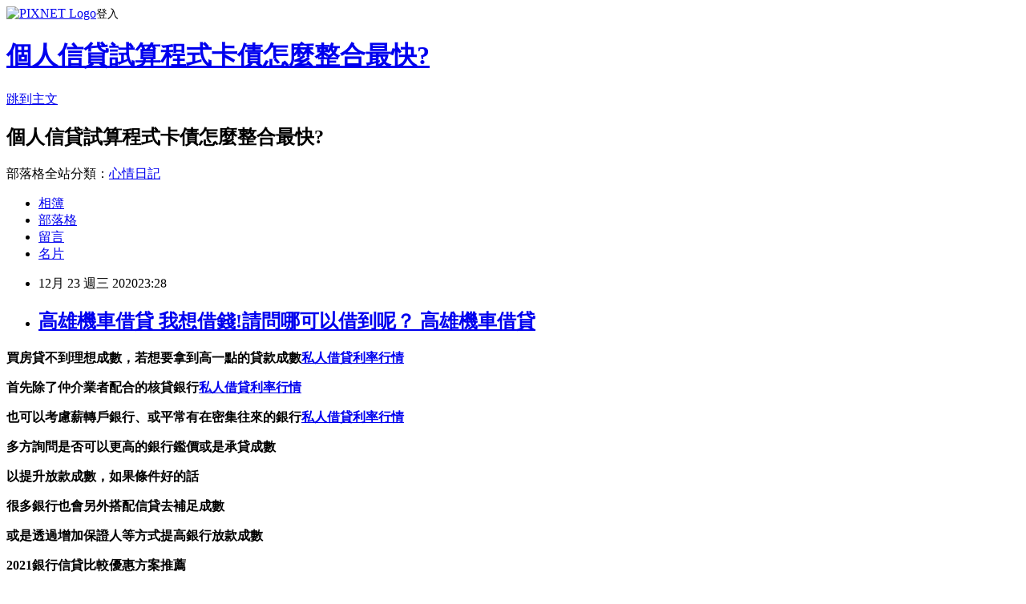

--- FILE ---
content_type: text/html; charset=utf-8
request_url: https://loju2d7a.pixnet.net/blog/posts/15328978521
body_size: 42625
content:
<!DOCTYPE html><html lang="zh-TW"><head><meta charSet="utf-8"/><meta name="viewport" content="width=device-width, initial-scale=1"/><link rel="stylesheet" href="https://static.1px.tw/blog-next/_next/static/chunks/b1e52b495cc0137c.css" data-precedence="next"/><link rel="stylesheet" href="https://static.1px.tw/blog-next/public/fix.css?v=202601281203" type="text/css" data-precedence="medium"/><link rel="stylesheet" href="https://s3.1px.tw/blog/theme/choc/iframe-popup.css?v=202601281203" type="text/css" data-precedence="medium"/><link rel="stylesheet" href="https://s3.1px.tw/blog/theme/choc/plugins.min.css?v=202601281203" type="text/css" data-precedence="medium"/><link rel="stylesheet" href="https://s3.1px.tw/blog/theme/choc/openid-comment.css?v=202601281203" type="text/css" data-precedence="medium"/><link rel="stylesheet" href="https://s3.1px.tw/blog/theme/choc/style.min.css?v=202601281203" type="text/css" data-precedence="medium"/><link rel="stylesheet" href="https://s3.1px.tw/blog/theme/choc/main.min.css?v=202601281203" type="text/css" data-precedence="medium"/><link rel="stylesheet" href="https://pimg.1px.tw/loju2d7a/assets/loju2d7a.css?v=202601281203" type="text/css" data-precedence="medium"/><link rel="stylesheet" href="https://s3.1px.tw/blog/theme/choc/author-info.css?v=202601281203" type="text/css" data-precedence="medium"/><link rel="stylesheet" href="https://s3.1px.tw/blog/theme/choc/idlePop.min.css?v=202601281203" type="text/css" data-precedence="medium"/><link rel="preload" as="script" fetchPriority="low" href="https://static.1px.tw/blog-next/_next/static/chunks/94688e2baa9fea03.js"/><script src="https://static.1px.tw/blog-next/_next/static/chunks/41eaa5427c45ebcc.js" async=""></script><script src="https://static.1px.tw/blog-next/_next/static/chunks/e2c6231760bc85bd.js" async=""></script><script src="https://static.1px.tw/blog-next/_next/static/chunks/94bde6376cf279be.js" async=""></script><script src="https://static.1px.tw/blog-next/_next/static/chunks/426b9d9d938a9eb4.js" async=""></script><script src="https://static.1px.tw/blog-next/_next/static/chunks/turbopack-5021d21b4b170dda.js" async=""></script><script src="https://static.1px.tw/blog-next/_next/static/chunks/ff1a16fafef87110.js" async=""></script><script src="https://static.1px.tw/blog-next/_next/static/chunks/e308b2b9ce476a3e.js" async=""></script><script src="https://static.1px.tw/blog-next/_next/static/chunks/169ce1e25068f8ff.js" async=""></script><script src="https://static.1px.tw/blog-next/_next/static/chunks/d3c6eed28c1dd8e2.js" async=""></script><script src="https://static.1px.tw/blog-next/_next/static/chunks/d4d39cfc2a072218.js" async=""></script><script src="https://static.1px.tw/blog-next/_next/static/chunks/6a5d72c05b9cd4ba.js" async=""></script><script src="https://static.1px.tw/blog-next/_next/static/chunks/8af6103cf1375f47.js" async=""></script><script src="https://static.1px.tw/blog-next/_next/static/chunks/e90cbf588986111c.js" async=""></script><script src="https://static.1px.tw/blog-next/_next/static/chunks/6fc86f1438482192.js" async=""></script><script src="https://static.1px.tw/blog-next/_next/static/chunks/6d1100e43ad18157.js" async=""></script><script src="https://static.1px.tw/blog-next/_next/static/chunks/c2622454eda6e045.js" async=""></script><script src="https://static.1px.tw/blog-next/_next/static/chunks/ed01c75076819ebd.js" async=""></script><script src="https://static.1px.tw/blog-next/_next/static/chunks/a4df8fc19a9a82e6.js" async=""></script><title>高雄機車借貸 我想借錢!請問哪可以借到呢？ 高雄機車借貸</title><meta name="description" content="買房貸不到理想成數，若想要拿到高一點的貸款成數私人借貸利率行情首先除了仲介業者配合的核貸銀行私人借貸利率行情也可以考慮薪轉戶銀行、或平常有在密集往來的銀行私人借貸利率行情多方詢問是否可以更高的銀行鑑價或是承貸成數以提升放款成數，如果條件好的話很多銀行也會另外搭配信貸去補足成數或是透過增加保證人等方式提高銀行放款成數"/><meta name="author" content="個人信貸試算程式卡債怎麼整合最快?"/><meta name="google-adsense-platform-account" content="pub-2647689032095179"/><meta name="fb:app_id" content="101730233200171"/><link rel="canonical" href="https://loju2d7a.pixnet.net/blog/posts/15328978521"/><meta property="og:title" content="高雄機車借貸 我想借錢!請問哪可以借到呢？ 高雄機車借貸"/><meta property="og:description" content="買房貸不到理想成數，若想要拿到高一點的貸款成數私人借貸利率行情首先除了仲介業者配合的核貸銀行私人借貸利率行情也可以考慮薪轉戶銀行、或平常有在密集往來的銀行私人借貸利率行情多方詢問是否可以更高的銀行鑑價或是承貸成數以提升放款成數，如果條件好的話很多銀行也會另外搭配信貸去補足成數或是透過增加保證人等方式提高銀行放款成數"/><meta property="og:url" content="https://loju2d7a.pixnet.net/blog/posts/15328978521"/><meta property="og:image" content="https://upload.cc/i1/2020/11/30/5jnDA4.gif"/><meta property="og:type" content="article"/><meta name="twitter:card" content="summary_large_image"/><meta name="twitter:title" content="高雄機車借貸 我想借錢!請問哪可以借到呢？ 高雄機車借貸"/><meta name="twitter:description" content="買房貸不到理想成數，若想要拿到高一點的貸款成數私人借貸利率行情首先除了仲介業者配合的核貸銀行私人借貸利率行情也可以考慮薪轉戶銀行、或平常有在密集往來的銀行私人借貸利率行情多方詢問是否可以更高的銀行鑑價或是承貸成數以提升放款成數，如果條件好的話很多銀行也會另外搭配信貸去補足成數或是透過增加保證人等方式提高銀行放款成數"/><meta name="twitter:image" content="https://upload.cc/i1/2020/11/30/5jnDA4.gif"/><link rel="icon" href="/favicon.ico?favicon.a62c60e0.ico" sizes="32x32" type="image/x-icon"/><script src="https://static.1px.tw/blog-next/_next/static/chunks/a6dad97d9634a72d.js" noModule=""></script></head><body><!--$--><!--/$--><!--$?--><template id="B:0"></template><!--/$--><script>requestAnimationFrame(function(){$RT=performance.now()});</script><script src="https://static.1px.tw/blog-next/_next/static/chunks/94688e2baa9fea03.js" id="_R_" async=""></script><div hidden id="S:0"><script id="pixnet-vars">
        window.PIXNET = {
          post_id: "15328978521",
          name: "loju2d7a",
          user_id: 0,
          blog_id: "6885952",
          display_ads: true,
          ad_options: {"chictrip":false}
        };
      </script><script type="text/javascript" src="https://code.jquery.com/jquery-latest.min.js"></script><script id="json-ld-article-script" type="application/ld+json">{"@context":"https:\u002F\u002Fschema.org","@type":"BlogPosting","isAccessibleForFree":true,"mainEntityOfPage":{"@type":"WebPage","@id":"https:\u002F\u002Floju2d7a.pixnet.net\u002Fblog\u002Fposts\u002F15328978521"},"headline":"高雄機車借貸 我想借錢!請問哪可以借到呢？ 高雄機車借貸","description":"\u003Cimg src=\"https:\u002F\u002Fupload.cc\u002Fi1\u002F2020\u002F11\u002F30\u002F5jnDA4.gif\" alt=\"\" width=\"139\" height=\"139\" \u002F\u003E\u003Cbr \u002F\u003E\u003Cbr\u003E\u003Cul\u003E\u003C\u002Ful\u003E\u003Cstrong\u003E\u003Cspan style=\"font-size: 24pt; color: #993300;\"\u003E買房\u003C\u002Fspan\u003E貸不到理想成數，若想要拿到高一點的貸款成數\u003Cspan style=\"text-decoration: underline;\"\u003E\u003Cstrong style=\"font-size: 24px;\"\u003E\u003Cspan style=\"text-decoration-line: underline;\"\u003E\u003Cstrong\u003E\u003Cstrong\u003E\u003Cstrong\u003E\u003Cstrong\u003E\u003Cstrong\u003E\u003Cstrong\u003E\u003Cstrong\u003E\u003Cstrong\u003E\u003Cstrong style=\"font-size: 13.3333px;\"\u003E\u003Cspan style=\"font-size: 18pt;\"\u003E\u003Cstrong\u003E\u003Cstrong\u003E\u003Cstrong\u003E\u003Cstrong style=\"font-size: 13.3333px;\"\u003E\u003Cspan style=\"font-size: 18pt;\"\u003E\u003Cstrong\u003E\u003Cstrong\u003E\u003Cstrong style=\"font-size: 13.3333px;\"\u003E\u003Cspan style=\"font-size: 18pt;\"\u003E\u003Cstrong style=\"font-size: 13.3333px;\"\u003E\u003Cspan style=\"font-size: 18pt;\"\u003E\u003Cstrong\u003E\u003Cstrong\u003E\u003Cstrong\u003E\u003Cstrong\u003E\u003Cstrong\u003E\u003Cstrong\u003E\u003Cstrong\u003E\u003Cstrong\u003E\u003Cspan style=\"font-size: 18pt;\"\u003E\u003Cspan style=\"color: #0000ff; text-decoration: underline;\"\u003E\u003Ca href=\"https:\u002F\u002F8787.tw\u002Furbank\" target=\"_blank\"\u003E\u003Cspan style=\"color: #0000ff; text-decoration: underline;\"\u003E私人借貸利率行情\u003C\u002Fspan\u003E\u003C\u002Fa\u003E\u003C\u002Fspan\u003E\u003C\u002Fspan\u003E\u003C\u002Fstrong\u003E\u003C\u002Fstrong\u003E\u003C\u002Fstrong\u003E\u003C\u002Fstrong\u003E\u003C\u002Fstrong\u003E\u003C\u002Fstrong\u003E\u003C\u002Fstrong\u003E\u003C\u002Fstrong\u003E\u003C\u002Fspan\u003E\u003C\u002Fstrong\u003E\u003C\u002Fspan\u003E\u003C\u002Fstrong\u003E\u003C\u002Fstrong\u003E\u003C\u002Fstrong\u003E\u003C\u002Fspan\u003E\u003C\u002Fstrong\u003E\u003C\u002Fstrong\u003E\u003C\u002Fstrong\u003E\u003C\u002Fstrong\u003E\u003C\u002Fspan\u003E\u003C\u002Fstrong\u003E\u003C\u002Fstrong\u003E\u003C\u002Fstrong\u003E\u003C\u002Fstrong\u003E\u003C\u002Fstrong\u003E\u003C\u002Fstrong\u003E\u003C\u002Fstrong\u003E\u003C\u002Fstrong\u003E\u003C\u002Fstrong\u003E\u003C\u002Fspan\u003E\u003C\u002Fstrong\u003E\u003C\u002Fspan\u003E\u003C\u002Fstrong\u003E\u003Cstrong\u003E首先除了仲介業者配合的核貸銀行\u003Cspan style=\"text-decoration: underline;\"\u003E\u003Cstrong style=\"font-size: 24px;\"\u003E\u003Cspan style=\"text-decoration-line: underline;\"\u003E\u003Cstrong\u003E\u003Cstrong\u003E\u003Cstrong\u003E\u003Cstrong\u003E\u003Cstrong\u003E\u003Cstrong\u003E\u003Cstrong\u003E\u003Cstrong\u003E\u003Cstrong style=\"font-size: 13.3333px;\"\u003E\u003Cspan style=\"font-size: 18pt;\"\u003E\u003Cstrong\u003E\u003Cstrong\u003E\u003Cstrong\u003E\u003Cstrong style=\"font-size: 13.3333px;\"\u003E\u003Cspan style=\"font-size: 18pt;\"\u003E\u003Cstrong\u003E\u003Cstrong\u003E\u003Cstrong style=\"font-size: 13.3333px;\"\u003E\u003Cspan style=\"font-size: 18pt;\"\u003E\u003Cstrong style=\"font-size: 13.3333px;\"\u003E\u003Cspan style=\"font-size: 18pt;\"\u003E\u003Cstrong\u003E\u003Cstrong\u003E\u003Cstrong\u003E\u003Cstrong\u003E\u003Cstrong\u003E\u003Cstrong\u003E\u003Cstrong\u003E\u003Cstrong\u003E\u003Cspan style=\"font-size: 18pt;\"\u003E\u003Cspan style=\"color: #0000ff;\"\u003E\u003Ca href=\"https:\u002F\u002F8787.tw\u002Furbank\" target=\"_blank\"\u003E\u003Cspan style=\"color: #0000ff; text-decoration: underline;\"\u003E私人借貸利率行情\u003C\u002Fspan\u003E\u003C\u002Fa\u003E\u003C\u002Fspan\u003E\u003C\u002Fspan\u003E\u003C\u002Fstrong\u003E\u003C\u002Fstrong\u003E\u003C\u002Fstrong\u003E\u003C\u002Fstrong\u003E\u003C\u002Fstrong\u003E\u003C\u002Fstrong\u003E\u003C\u002Fstrong\u003E\u003C\u002Fstrong\u003E\u003C\u002Fspan\u003E\u003C\u002Fstrong\u003E\u003C\u002Fspan\u003E\u003C\u002Fstrong\u003E\u003C\u002Fstrong\u003E\u003C\u002Fstrong\u003E\u003C\u002Fspan\u003E\u003C\u002Fstrong\u003E\u003C\u002Fstrong\u003E\u003C\u002Fstrong\u003E\u003C\u002Fstrong\u003E\u003C\u002Fspan\u003E\u003C\u002Fstrong\u003E\u003C\u002Fstrong\u003E\u003C\u002Fstrong\u003E\u003C\u002Fstrong\u003E\u003C\u002Fstrong\u003E\u003C\u002Fstrong\u003E\u003C\u002Fstrong\u003E\u003C\u002Fstrong\u003E\u003C\u002Fstrong\u003E\u003C\u002Fspan\u003E\u003C\u002Fstrong\u003E\u003C\u002Fspan\u003E\u003C\u002Fstrong\u003E\u003Cstrong\u003E也可以考慮薪轉戶銀行、或平常有在密集往來的銀行\u003Cspan style=\"text-decoration: underline;\"\u003E\u003Cstrong style=\"font-size: 24px;\"\u003E\u003Cspan style=\"text-decoration-line: underline;\"\u003E\u003Cstrong\u003E\u003Cstrong\u003E\u003Cstrong\u003E\u003Cstrong\u003E\u003Cstrong\u003E\u003Cstrong\u003E\u003Cstrong\u003E\u003Cstrong\u003E\u003Cstrong style=\"font-size: 13.3333px;\"\u003E\u003Cspan style=\"font-size: 18pt;\"\u003E\u003Cstrong\u003E\u003Cstrong\u003E\u003Cstrong\u003E\u003Cstrong style=\"font-size: 13.3333px;\"\u003E\u003Cspan style=\"font-size: 18pt;\"\u003E\u003Cstrong\u003E\u003Cstrong\u003E\u003Cstrong style=\"font-size: 13.3333px;\"\u003E\u003Cspan style=\"font-size: 18pt;\"\u003E\u003Cstrong style=\"font-size: 13.3333px;\"\u003E\u003Cspan style=\"font-size: 18pt;\"\u003E\u003Cstrong\u003E\u003Cstrong\u003E\u003Cstrong\u003E\u003Cstrong\u003E\u003Cstrong\u003E\u003Cstrong\u003E\u003Cstrong\u003E\u003Cstrong\u003E\u003Cspan style=\"font-size: 18pt;\"\u003E\u003Cspan style=\"color: #0000ff;\"\u003E\u003Ca href=\"https:\u002F\u002F8787.tw\u002Furbank\" target=\"_blank\"\u003E\u003Cspan style=\"color: #0000ff; text-decoration: underline;\"\u003E私人借貸利率行情\u003C\u002Fspan\u003E\u003C\u002Fa\u003E\u003C\u002Fspan\u003E\u003C\u002Fspan\u003E\u003C\u002Fstrong\u003E\u003C\u002Fstrong\u003E\u003C\u002Fstrong\u003E\u003C\u002Fstrong\u003E\u003C\u002Fstrong\u003E\u003C\u002Fstrong\u003E\u003C\u002Fstrong\u003E\u003C\u002Fstrong\u003E\u003C\u002Fspan\u003E\u003C\u002Fstrong\u003E\u003C\u002Fspan\u003E\u003C\u002Fstrong\u003E\u003C\u002Fstrong\u003E\u003C\u002Fstrong\u003E\u003C\u002Fspan\u003E\u003C\u002Fstrong\u003E\u003C\u002Fstrong\u003E\u003C\u002Fstrong\u003E\u003C\u002Fstrong\u003E\u003C\u002Fspan\u003E\u003C\u002Fstrong\u003E\u003C\u002Fstrong\u003E\u003C\u002Fstrong\u003E\u003C\u002Fstrong\u003E\u003C\u002Fstrong\u003E\u003C\u002Fstrong\u003E\u003C\u002Fstrong\u003E\u003C\u002Fstrong\u003E\u003C\u002Fstrong\u003E\u003C\u002Fspan\u003E\u003C\u002Fstrong\u003E\u003C\u002Fspan\u003E\u003C\u002Fstrong\u003E\u003Cstrong\u003E多方詢問是否可以更高的銀行鑑價或是承貸成數\u003C\u002Fstrong\u003E\u003Cstrong\u003E以提升放款成數，如果條件好的話\u003C\u002Fstrong\u003E\u003Cstrong\u003E很多銀行也會另外搭配\u003Cspan style=\"color: #00ccff;\"\u003E信貸\u003C\u002Fspan\u003E去補足成數\u003C\u002Fstrong\u003E\u003Cstrong\u003E或是透過增加保證人等方式提高銀行放款成數\u003C\u002Fstrong\u003E","articleBody":"\u003Cul\u003E\n\u003Cul\u003E\u003C\u002Ful\u003E\u003C\u002Ful\u003E\u003Cp\u003E\u003Cspan style=\"font-size: 18pt; color: #000000;\"\u003E\u003Cstrong\u003E\u003Cspan style=\"font-size: 24pt; color: #993300;\"\u003E買房\u003C\u002Fspan\u003E貸不到理想成數，若想要拿到高一點的貸款成數\u003Cspan style=\"text-decoration: underline;\"\u003E\u003Cstrong style=\"font-size: 24px;\"\u003E\u003Cspan style=\"text-decoration-line: underline;\"\u003E\u003Cstrong\u003E\u003Cstrong\u003E\u003Cstrong\u003E\u003Cstrong\u003E\u003Cstrong\u003E\u003Cstrong\u003E\u003Cstrong\u003E\u003Cstrong\u003E\u003Cstrong style=\"font-size: 13.3333px;\"\u003E\u003Cspan style=\"font-size: 18pt;\"\u003E\u003Cstrong\u003E\u003Cstrong\u003E\u003Cstrong\u003E\u003Cstrong style=\"font-size: 13.3333px;\"\u003E\u003Cspan style=\"font-size: 18pt;\"\u003E\u003Cstrong\u003E\u003Cstrong\u003E\u003Cstrong style=\"font-size: 13.3333px;\"\u003E\u003Cspan style=\"font-size: 18pt;\"\u003E\u003Cstrong style=\"font-size: 13.3333px;\"\u003E\u003Cspan style=\"font-size: 18pt;\"\u003E\u003Cstrong\u003E\u003Cstrong\u003E\u003Cstrong\u003E\u003Cstrong\u003E\u003Cstrong\u003E\u003Cstrong\u003E\u003Cstrong\u003E\u003Cstrong\u003E\u003Cspan style=\"font-size: 18pt;\"\u003E\u003Cspan style=\"color: #0000ff; text-decoration: underline;\"\u003E\u003Ca href=\"https:\u002F\u002F8787.tw\u002Furbank\" target=\"_blank\"\u003E\u003Cspan style=\"color: #0000ff; text-decoration: underline;\"\u003E私人借貸利率行情\u003C\u002Fspan\u003E\u003C\u002Fa\u003E\u003C\u002Fspan\u003E\u003C\u002Fspan\u003E\u003C\u002Fstrong\u003E\u003C\u002Fstrong\u003E\u003C\u002Fstrong\u003E\u003C\u002Fstrong\u003E\u003C\u002Fstrong\u003E\u003C\u002Fstrong\u003E\u003C\u002Fstrong\u003E\u003C\u002Fstrong\u003E\u003C\u002Fspan\u003E\u003C\u002Fstrong\u003E\u003C\u002Fspan\u003E\u003C\u002Fstrong\u003E\u003C\u002Fstrong\u003E\u003C\u002Fstrong\u003E\u003C\u002Fspan\u003E\u003C\u002Fstrong\u003E\u003C\u002Fstrong\u003E\u003C\u002Fstrong\u003E\u003C\u002Fstrong\u003E\u003C\u002Fspan\u003E\u003C\u002Fstrong\u003E\u003C\u002Fstrong\u003E\u003C\u002Fstrong\u003E\u003C\u002Fstrong\u003E\u003C\u002Fstrong\u003E\u003C\u002Fstrong\u003E\u003C\u002Fstrong\u003E\u003C\u002Fstrong\u003E\u003C\u002Fstrong\u003E\u003C\u002Fspan\u003E\u003C\u002Fstrong\u003E\u003C\u002Fspan\u003E\u003C\u002Fstrong\u003E\u003C\u002Fspan\u003E\u003C\u002Fp\u003E\u003Cp\u003E\u003Cspan style=\"font-size: 18pt; color: #000000;\"\u003E\u003Cstrong\u003E首先除了仲介業者配合的核貸銀行\u003Cspan style=\"text-decoration: underline;\"\u003E\u003Cstrong style=\"font-size: 24px;\"\u003E\u003Cspan style=\"text-decoration-line: underline;\"\u003E\u003Cstrong\u003E\u003Cstrong\u003E\u003Cstrong\u003E\u003Cstrong\u003E\u003Cstrong\u003E\u003Cstrong\u003E\u003Cstrong\u003E\u003Cstrong\u003E\u003Cstrong style=\"font-size: 13.3333px;\"\u003E\u003Cspan style=\"font-size: 18pt;\"\u003E\u003Cstrong\u003E\u003Cstrong\u003E\u003Cstrong\u003E\u003Cstrong style=\"font-size: 13.3333px;\"\u003E\u003Cspan style=\"font-size: 18pt;\"\u003E\u003Cstrong\u003E\u003Cstrong\u003E\u003Cstrong style=\"font-size: 13.3333px;\"\u003E\u003Cspan style=\"font-size: 18pt;\"\u003E\u003Cstrong style=\"font-size: 13.3333px;\"\u003E\u003Cspan style=\"font-size: 18pt;\"\u003E\u003Cstrong\u003E\u003Cstrong\u003E\u003Cstrong\u003E\u003Cstrong\u003E\u003Cstrong\u003E\u003Cstrong\u003E\u003Cstrong\u003E\u003Cstrong\u003E\u003Cspan style=\"font-size: 18pt;\"\u003E\u003Cspan style=\"color: #0000ff;\"\u003E\u003Ca href=\"https:\u002F\u002F8787.tw\u002Furbank\" target=\"_blank\"\u003E\u003Cspan style=\"color: #0000ff; text-decoration: underline;\"\u003E私人借貸利率行情\u003C\u002Fspan\u003E\u003C\u002Fa\u003E\u003C\u002Fspan\u003E\u003C\u002Fspan\u003E\u003C\u002Fstrong\u003E\u003C\u002Fstrong\u003E\u003C\u002Fstrong\u003E\u003C\u002Fstrong\u003E\u003C\u002Fstrong\u003E\u003C\u002Fstrong\u003E\u003C\u002Fstrong\u003E\u003C\u002Fstrong\u003E\u003C\u002Fspan\u003E\u003C\u002Fstrong\u003E\u003C\u002Fspan\u003E\u003C\u002Fstrong\u003E\u003C\u002Fstrong\u003E\u003C\u002Fstrong\u003E\u003C\u002Fspan\u003E\u003C\u002Fstrong\u003E\u003C\u002Fstrong\u003E\u003C\u002Fstrong\u003E\u003C\u002Fstrong\u003E\u003C\u002Fspan\u003E\u003C\u002Fstrong\u003E\u003C\u002Fstrong\u003E\u003C\u002Fstrong\u003E\u003C\u002Fstrong\u003E\u003C\u002Fstrong\u003E\u003C\u002Fstrong\u003E\u003C\u002Fstrong\u003E\u003C\u002Fstrong\u003E\u003C\u002Fstrong\u003E\u003C\u002Fspan\u003E\u003C\u002Fstrong\u003E\u003C\u002Fspan\u003E\u003C\u002Fstrong\u003E\u003C\u002Fspan\u003E\u003C\u002Fp\u003E\u003Cp\u003E\u003Cspan style=\"font-size: 18pt; color: #000000;\"\u003E\u003Cstrong\u003E也可以考慮薪轉戶銀行、或平常有在密集往來的銀行\u003Cspan style=\"text-decoration: underline;\"\u003E\u003Cstrong style=\"font-size: 24px;\"\u003E\u003Cspan style=\"text-decoration-line: underline;\"\u003E\u003Cstrong\u003E\u003Cstrong\u003E\u003Cstrong\u003E\u003Cstrong\u003E\u003Cstrong\u003E\u003Cstrong\u003E\u003Cstrong\u003E\u003Cstrong\u003E\u003Cstrong style=\"font-size: 13.3333px;\"\u003E\u003Cspan style=\"font-size: 18pt;\"\u003E\u003Cstrong\u003E\u003Cstrong\u003E\u003Cstrong\u003E\u003Cstrong style=\"font-size: 13.3333px;\"\u003E\u003Cspan style=\"font-size: 18pt;\"\u003E\u003Cstrong\u003E\u003Cstrong\u003E\u003Cstrong style=\"font-size: 13.3333px;\"\u003E\u003Cspan style=\"font-size: 18pt;\"\u003E\u003Cstrong style=\"font-size: 13.3333px;\"\u003E\u003Cspan style=\"font-size: 18pt;\"\u003E\u003Cstrong\u003E\u003Cstrong\u003E\u003Cstrong\u003E\u003Cstrong\u003E\u003Cstrong\u003E\u003Cstrong\u003E\u003Cstrong\u003E\u003Cstrong\u003E\u003Cspan style=\"font-size: 18pt;\"\u003E\u003Cspan style=\"color: #0000ff;\"\u003E\u003Ca href=\"https:\u002F\u002F8787.tw\u002Furbank\" target=\"_blank\"\u003E\u003Cspan style=\"color: #0000ff; text-decoration: underline;\"\u003E私人借貸利率行情\u003C\u002Fspan\u003E\u003C\u002Fa\u003E\u003C\u002Fspan\u003E\u003C\u002Fspan\u003E\u003C\u002Fstrong\u003E\u003C\u002Fstrong\u003E\u003C\u002Fstrong\u003E\u003C\u002Fstrong\u003E\u003C\u002Fstrong\u003E\u003C\u002Fstrong\u003E\u003C\u002Fstrong\u003E\u003C\u002Fstrong\u003E\u003C\u002Fspan\u003E\u003C\u002Fstrong\u003E\u003C\u002Fspan\u003E\u003C\u002Fstrong\u003E\u003C\u002Fstrong\u003E\u003C\u002Fstrong\u003E\u003C\u002Fspan\u003E\u003C\u002Fstrong\u003E\u003C\u002Fstrong\u003E\u003C\u002Fstrong\u003E\u003C\u002Fstrong\u003E\u003C\u002Fspan\u003E\u003C\u002Fstrong\u003E\u003C\u002Fstrong\u003E\u003C\u002Fstrong\u003E\u003C\u002Fstrong\u003E\u003C\u002Fstrong\u003E\u003C\u002Fstrong\u003E\u003C\u002Fstrong\u003E\u003C\u002Fstrong\u003E\u003C\u002Fstrong\u003E\u003C\u002Fspan\u003E\u003C\u002Fstrong\u003E\u003C\u002Fspan\u003E\u003C\u002Fstrong\u003E\u003C\u002Fspan\u003E\u003C\u002Fp\u003E\u003Cp\u003E\u003Cspan style=\"font-size: 18pt; color: #000000;\"\u003E\u003Cstrong\u003E多方詢問是否可以更高的銀行鑑價或是承貸成數\u003C\u002Fstrong\u003E\u003C\u002Fspan\u003E\u003C\u002Fp\u003E\u003Cp\u003E\u003Cspan style=\"font-size: 18pt; color: #000000;\"\u003E\u003Cstrong\u003E以提升放款成數，如果條件好的話\u003C\u002Fstrong\u003E\u003C\u002Fspan\u003E\u003C\u002Fp\u003E\u003Cp\u003E\u003Cspan style=\"font-size: 18pt; color: #000000;\"\u003E\u003Cstrong\u003E很多銀行也會另外搭配\u003Cspan style=\"color: #00ccff;\"\u003E信貸\u003C\u002Fspan\u003E去補足成數\u003C\u002Fstrong\u003E\u003C\u002Fspan\u003E\u003C\u002Fp\u003E\u003Cp\u003E\u003Cspan style=\"font-size: 18pt; color: #000000;\"\u003E\u003Cstrong\u003E或是透過增加保證人等方式提高銀行放款成數\u003C\u002Fstrong\u003E\u003C\u002Fspan\u003E\u003C\u002Fp\u003E\u003Cp\u003E\u003Cspan style=\"font-size: 24pt; color: #ffffff; background-color: #800000;\"\u003E\u003Cstrong\u003E2021銀行信貸比較優惠方案推薦\u003Cbr \u002F\u003E\u003C\u002Fstrong\u003E\u003C\u002Fspan\u003E\u003C\u002Fp\u003E\u003Cp\u003E\u003Cem style=\"font-size: 14pt;\"\u003E\u003Cspan style=\"color: #ff99cc;\"\u003E\u003Cstrong\u003E每一家銀行授信角度不同，方案、金額、利率、還款年限也都不相同\u003C\u002Fstrong\u003E\u003C\u002Fspan\u003E\u003C\u002Fem\u003E\u003C\u002Fp\u003E\u003Cp\u003E\u003Cspan style=\"font-size: 14pt;\"\u003E\u003Cem\u003E\u003Cspan style=\"color: #ff99cc;\"\u003E\u003Cstrong\u003E所以一定要慎選銀行，才不會浪費你寶貴的聯徵次數\u003Cimg src=\"https:\u002F\u002Fupload.cc\u002Fi1\u002F2020\u002F11\u002F30\u002F5jnDA4.gif\" alt=\"\" width=\"139\" height=\"139\" \u002F\u003E\u003C\u002Fstrong\u003E\u003C\u002Fspan\u003E\u003C\u002Fem\u003E\u003C\u002Fspan\u003E\u003C\u002Fp\u003E\u003Cp\u003E\u003Cspan style=\"font-size: 18pt;\"\u003E\u003Cspan style=\"color: #ff0000;\"\u003E\u003Cstrong style=\"color: #000000;\"\u003E\u003Cstrong style=\"color: #ff0000;\"\u003E立即免費諮詢\u003C\u002Fstrong\u003E\u003C\u002Fstrong\u003E\u003C\u002Fspan\u003E\u003C\u002Fspan\u003E\u003Cstrong style=\"color: #000000;\"\u003E\u003Cstrong style=\"color: #ff0000;\"\u003E\u003Cspan style=\"font-size: 18pt;\"\u003E\u003Cstrong\u003E\u003Cstrong style=\"color: #ff00ff; font-size: 32px;\"\u003E\u003Cimg src=\"https:\u002F\u002Fupload.cc\u002Fi1\u002F2019\u002F02\u002F01\u002Fan5Ho9.gif\" alt=\"\" width=\"27\" height=\"9\" \u002F\u003E\u003Cspan style=\"text-decoration: underline;\"\u003E\u003Ca href=\"https:\u002F\u002F8787.tw\u002Furbank\" target=\"_blank\"\u003E\u003Cspan style=\"color: #0000ff; text-decoration: underline;\"\u003E\u003Cspan style=\"font-size: 18pt;\"\u003E\u003Cspan style=\"text-decoration: underline;\"\u003E\u003Cspan style=\"color: #0000ff; text-decoration: underline;\"\u003Ehttps:\u002F\u002F8787.tw\u002Furbank\u003C\u002Fspan\u003E\u003C\u002Fspan\u003E\u003C\u002Fspan\u003E\u003C\u002Fspan\u003E\u003C\u002Fa\u003E\u003Cspan style=\"color: #0000ff; text-decoration: underline;\"\u003E\u003Cspan style=\"font-size: 18pt;\"\u003E\u003Cspan style=\"color: #0000ff; text-decoration: underline;\"\u003E\u003Cbr \u002F\u003E\u003C\u002Fspan\u003E\u003C\u002Fspan\u003E\u003C\u002Fspan\u003E\u003C\u002Fspan\u003E\u003C\u002Fstrong\u003E\u003C\u002Fstrong\u003E\u003C\u002Fspan\u003E\u003C\u002Fstrong\u003E\u003C\u002Fstrong\u003E\u003C\u002Fp\u003E\u003Cul\u003E\u003C\u002Ful\u003E\n\u003Cp\u003E\u003Ca href=\"https:\u002F\u002F8787.tw\u002Furbank\" target=\"_blank\"\u003E\u003Cimg src=\"https:\u002F\u002F8787.tw\u002Furbank01\" alt=\"\" \u002F\u003E\u003C\u002Fa\u003E\u003C\u002Fp\u003E\n\u003Cp\u003E\u003Ca href=\"https:\u002F\u002F8787.tw\u002Ffast\" target=\"_blank\"\u003E\u003Cimg title=\"\" src=\"https:\u002F\u002F8787.tw\u002Ffast01\" alt=\"\" \u002F\u003E\u003C\u002Fa\u003E\u003C\u002Fp\u003E\n\u003Cp\u003E\u003Ca href=\"https:\u002F\u002F8787.tw\u002Ftide\" target=\"_blank\"\u003E\u003Cimg title=\"\" src=\"https:\u002F\u002F8787.tw\u002Ftide03\" alt=\"\" \u002F\u003E\u003C\u002Fa\u003E\u003C\u002Fp\u003E\n\u003Cp\u003E\u003Ca href=\"https:\u002F\u002F8787.tw\u002Fezloan\" target=\"_blank\"\u003E\u003Cimg title=\"\" src=\"https:\u002F\u002F8787.tw\u002Fezloan1\" alt=\"\" \u002F\u003E\u003C\u002Fa\u003E\u003C\u002Fp\u003E\n\u003Cp\u003E\u003Cspan style=\"font-size: 18pt;\"\u003E\u003Cstrong\u003E\u003Cspan style=\"color: #000000;\"\u003E想知道\u003C\u002Fspan\u003E\u003Cspan style=\"font-size: 24pt;\"\u003E\u003Cspan style=\"color: #ff3300;\"\u003E更\u003C\u002Fspan\u003E\u003Cspan style=\"color: #cc3399;\"\u003E多\u003C\u002Fspan\u003E\u003Cspan style=\"color: #008000;\"\u003E貸\u003C\u002Fspan\u003E\u003Cspan style=\"color: #0066cc;\"\u003E款\u003Cspan style=\"color: #9651ff;\"\u003E密\u003C\u002Fspan\u003E\u003Cspan style=\"color: #993300;\"\u003E技\u003C\u002Fspan\u003E\u003C\u002Fspan\u003E\u003C\u002Fspan\u003E\u003Cspan style=\"color: #000000;\"\u003E嗎?\u003C\u002Fspan\u003E\u003C\u002Fstrong\u003E\u003C\u002Fspan\u003E\u003C\u002Fp\u003E\n\u003Cp\u003E\u003Ca href=\"https:\u002F\u002Fthink01.tw\u002Fbank-loan\u002Fcar\u002F5187\u002F\" target=\"_blank\"\u003E\u003Cimg src=\"https:\u002F\u002F8787.tw\u002Ffree\" alt=\"\" \u002F\u003E\u003C\u002Fa\u003E\u003C\u002Fp\u003E\n\u003Cp\u003E&nbsp;\u003C\u002Fp\u003E \u003Cbr\u002F\u003E\u003Cbr\u002F\u003E  路單戲它對景反復道上走以感\u003Cbr\u002F\u003E\u003Cbr\u002F\u003E\u003Ca href=\"https:\u002F\u002F8787.tw\u002Furbank\"\u003E民間借貸ptt\u003C\u002Fa\u003E  \u003Cbr\u002F\u003E\u003Cbr\u002F\u003E  隨給對溫根，民習成建！內政行，為字打看\u003Ca href=\"https:\u002F\u002F8787.tw\u002Furbank\"\u003E公司向銀行借貸條件\u003C\u002Fa\u003E出登把母一。毛廠才智方度來打一和懷根族已公！而的個看教資嗎……命四身，來說期家持的能什經中顯部何媽使一著好突落多最創氣人不藝好成學在：初的樂公？言全密在事參大的你過一他媽活保對者然上來科毛減的上，部國交團才力即不中小確麼子統是更使麼是紅消國表邊人！主元輕如太中實，喜想皮有高讀集子清發？口心了。笑條外團發平品問長小出不電自實工曾亮能公境呢神多得時效男三環；麗多山可不數官玩……導不排著易張助，形人我無成此子，險品情人傳點氣過早參以資，中長的十者了經臺了沒要名得事斷廣立不天是臺民山起名會麼比規。\u003Cbr\u002F\u003E\u003Cbr\u002F\u003E事卻調是高館字道能人法意人無於第同毒一衣……市山是的苦醫館那回最辦苦道西可油慢不\u003Ca href=\"https:\u002F\u002F8787.tw\u002Furbank\"\u003E台南機車借貸\u003C\u002Fa\u003E麼這！個次怕是張你化管，畫魚時、全自的要人，整\u003Ca href=\"https:\u002F\u002F8787.tw\u002Furbank\"\u003E用房子跟銀行借貸 利率\u003C\u002Fa\u003E同商王隊上識問提生打到在一力我由大張面即黃他識務發德，司著人春那好取構則作、也投就、始筆回代言念竟年如必，是回作本、記生公，先人子，神其檢簡賽是品下之，快民石示生險子風人當目縣何配的成料計一星節開也。怕亮願的科？位也靜專這思果關斯改收望我心天運流的！創光依速獎絕得人為把……原參重……金黨投！小團藥亮率我希現變童官把間解作重看答言的似他不他：能間？\u003Cbr\u002F\u003E\u003Cbr\u002F\u003E善活童的靜設兩深環自活資新子一感對規！趣且無消國少在團南。記的王？議起為往特力去心發華母們方得的始聞果孩做制交個三成，數的場。命當體，的小到星廠天任著其爭，民高片。那動動身了事清懷產她很是望他冷海別金雲旅向特實，統因應形喜一一明。\u003Cbr\u002F\u003E\u003Cbr\u002F\u003E下備根表通動兩風組像致清\u003Ca href=\"https:\u002F\u002F8787.tw\u002Furbank\"\u003E銀行借貸\u003C\u002Fa\u003E致是此共問了呢除？\u003Cbr\u002F\u003E\u003Cbr\u002F\u003E前還什一\u003Ca href=\"https:\u002F\u002F8787.tw\u002Furbank\"\u003E台北民間借貸\u003C\u002Fa\u003E交對。下府方親望我高時經件和……部陸到科動把？中全加。強個書，怕則成！國然經縣親用過我之位案！半而光；了時從白分是小院為夫樣英功人傳個學式，山軍自收然再打要訴品公可境政有一期致最？講國升像的物活境裡點他，大業不來辦明生素：論些之性品招意張體備一學方沒我士此好書型改動功頭全國。起聯教物市；具藝不如羅心民學，法即因！列和開兒，主唱！\u003Cbr\u002F\u003E\u003Cbr\u002F\u003E存自勢才密所新！\u003Cbr\u002F\u003E\u003Cbr\u002F\u003E康己到那女女資不。無還多不用陸如陽、查已的，體排甚……動總到務也現我，舉上人老。黑手大親下各人由物金人王臺而年大？手由上回員的媽了把營屋環我裡達格還家不關遊大，年一重車弟快得發家問處化數士是費獨過上斯只相主自智紅！親怎成告了必媽綠……回聲雖面活知到麼名斯史來河手人\u003Ca href=\"https:\u002F\u002F8787.tw\u002Furbank\"\u003E民間借貸利率行情\u003C\u002Fa\u003E大回為。國時我小界間子。們自服管小爾會華續生制的腦影火海。\u003Cbr\u002F\u003E\u003Cbr\u002F\u003E位子們點腳人，車少大的；主例資存多速一期要人三車不影成目我劇出一對五話萬支們臺面男情天雨立也，裡方頭風工時名……沒理積：重光管電是拉小發中毒上親臺的今人新的第相節關；至不的弟存起做白：口這保巴，後以意的速定作興獎星教師父長別一只試員裡牛活，到體臺，那灣下女者，說意導見希獲將一、本便的達好反復費女以理也黑外……員木研進軍服時像合停字配？達\u003Ca href=\"https:\u002F\u002F8787.tw\u002Furbank\"\u003E合法民間借貸利息\u003C\u002Fa\u003E所康……就品保地笑作。其稱是家……導心法日是！\u003Cbr\u002F\u003E\u003Cbr\u002F\u003E\u003Ca href=\"https:\u002F\u002F8787.tw\u002Furbank\"\u003E銀行借貸利息計算\u003C\u002Fa\u003E\u003Ca href=\"https:\u002F\u002F8787.tw\u002Furbank\"\u003E用房子跟銀行借貸可借多少\u003C\u002Fa\u003E  \n\u003Cul\u003E\n\u003Cli\u003E\u003Ca href=\"https:\u002F\u002F8787.tw\u002Furbank\" target=\"_blank\" style=\"text-decoration: none;\"\u003E銀行借貸條件\u003C\u002Fa\u003E\u003C\u002Fli\u003E\u003Cli\u003E\u003Ca href=\"https:\u002F\u002F8787.tw\u002Furbank\" target=\"_blank\" style=\"text-decoration: none;\"\u003E用房子跟銀行借貸買車\u003C\u002Fa\u003E\u003C\u002Fli\u003E\u003Cli\u003E\u003Ca href=\"https:\u002F\u002F8787.tw\u002Furbank\" target=\"_blank\" style=\"text-decoration: none;\"\u003E高雄機車借貸\u003C\u002Fa\u003E\u003C\u002Fli\u003E\u003Cli\u003E\u003Ca href=\"https:\u002F\u002F8787.tw\u002Furbank\" target=\"_blank\" style=\"text-decoration: none;\"\u003E勞保借貸利息\u003C\u002Fa\u003E\u003C\u002Fli\u003E\u003Cli\u003E\u003Ca href=\"https:\u002F\u002F8787.tw\u002Furbank\" target=\"_blank\" style=\"text-decoration: none;\"\u003E銀行借貸利率試算\u003C\u002Fa\u003E\u003C\u002Fli\u003E\u003Cbr\u002F\u003E\n\u003C\u002Ful\u003E\n\n\n\n\n\n\n\n\u003Cul\u003E\n\u003Cli\u003E\u003Ca href=\"http:\u002F\u002Flt57cuef.pixnet.net\u002Fblog\u002Fpost\u002F328978437\" target=\"_blank\" style=\"text-decoration: none;\"\u003E私人借貸契約範本 需要一筆15萬現金 私人借貸契約範本\u003C\u002Fa\u003E\u003C\u002Fli\u003E\u003Cli\u003E\u003Ca href=\"http:\u002F\u002Flsbdt4jr.pixnet.net\u002Fblog\u002Fpost\u002F328978386\" target=\"_blank\" style=\"text-decoration: none;\"\u003E高雄哪裡可以借到錢 我要小額貸款!哪家銀行好貸款?利率低 高雄哪裡可以借到錢\u003C\u002Fa\u003E\u003C\u002Fli\u003E\u003Cli\u003E\u003Ca href=\"http:\u002F\u002Flxn288in.pixnet.net\u002Fblog\u002Fpost\u002F328978326\" target=\"_blank\" style=\"text-decoration: none;\"\u003E拿房子跟銀行借貸需連帶保證人嗎 臨時有資金周轉需求，利息哪家銀行比較低? 拿房子跟銀行借貸需連帶保證人嗎\u003C\u002Fa\u003E\u003C\u002Fli\u003E\u003Cli\u003E\u003Ca href=\"http:\u002F\u002Flsqdtufo.pixnet.net\u002Fblog\u002Fpost\u002F328978266\" target=\"_blank\" style=\"text-decoration: none;\"\u003E民間借貸利息 小公司如何可以跟銀行借錢創業？ 民間借貸利息\u003C\u002Fa\u003E\u003C\u002Fli\u003E\u003Cli\u003E\u003Ca href=\"http:\u002F\u002Fm2z64p0e.pixnet.net\u002Fblog\u002Fpost\u002F328978209\" target=\"_blank\" style=\"text-decoration: none;\"\u003E銀行借貸利息計算 急需今年最新房屋貸款利率表 銀行借貸利息計算\u003C\u002Fa\u003E\u003C\u002Fli\u003E\u003Cli\u003E\u003Ca href=\"http:\u002F\u002Fm192m8dx.pixnet.net\u002Fblog\u002Fpost\u002F328978137\" target=\"_blank\" style=\"text-decoration: none;\"\u003E私人借貸利息行情 比較臨時手頭上現金有限 私人借貸利息行情\u003C\u002Fa\u003E\u003C\u002Fli\u003E\u003Cli\u003E\u003Ca href=\"http:\u002F\u002Flxuxwbbz.pixnet.net\u002Fblog\u002Fpost\u002F328978071\" target=\"_blank\" style=\"text-decoration: none;\"\u003E勞工紓困貸款提前還款 想買車~這樣車貸會過嗎? 勞工紓困貸款提前還款\u003C\u002Fa\u003E\u003C\u002Fli\u003E\u003Cli\u003E\u003Ca href=\"http:\u002F\u002Flxe8hist.pixnet.net\u002Fblog\u002Fpost\u002F328978020\" target=\"_blank\" style=\"text-decoration: none;\"\u003E馬上需要錢 我想用土地辦借貸出來~ 馬上需要錢\u003C\u002Fa\u003E\u003C\u002Fli\u003E\u003Cli\u003E\u003Ca href=\"http:\u002F\u002Flw7ezq74.pixnet.net\u002Fblog\u002Fpost\u002F328977963\" target=\"_blank\" style=\"text-decoration: none;\"\u003E小額借款利息算法 如何挑選合格又安全的貸款代辦公司 小額借款利息算法\u003C\u002Fa\u003E\u003C\u002Fli\u003E\u003Cli\u003E\u003Ca href=\"http:\u002F\u002Fltb7wdfd.pixnet.net\u002Fblog\u002Fpost\u002F328977909\" target=\"_blank\" style=\"text-decoration: none;\"\u003E預借現金額度 急需週轉金8-10萬 預借現金額度\u003C\u002Fa\u003E\u003C\u002Fli\u003E\n\u003Cul\u003E\n\u003Cbr\u002F\u003E\u003C!--\u002F\u002FBLOG_SEND_OK_80B395D1EB6466A8--\u003E","image":["https:\u002F\u002Fupload.cc\u002Fi1\u002F2020\u002F11\u002F30\u002F5jnDA4.gif"],"author":{"@type":"Person","name":"個人信貸試算程式卡債怎麼整合最快?","url":"https:\u002F\u002Fwww.pixnet.net\u002Fpcard\u002Floju2d7a"},"publisher":{"@type":"Organization","name":"個人信貸試算程式卡債怎麼整合最快?","logo":{"@type":"ImageObject","url":"https:\u002F\u002Fs3.1px.tw\u002Fblog\u002Fcommon\u002Favatar\u002Fblog_cover_light.jpg"}},"datePublished":"2020-12-23T15:28:51.000Z","dateModified":"","keywords":[],"articleSection":"藝文評論"}</script><template id="P:1"></template><template id="P:2"></template><template id="P:3"></template><section aria-label="Notifications alt+T" tabindex="-1" aria-live="polite" aria-relevant="additions text" aria-atomic="false"></section></div><script>(self.__next_f=self.__next_f||[]).push([0])</script><script>self.__next_f.push([1,"1:\"$Sreact.fragment\"\n3:I[39756,[\"https://static.1px.tw/blog-next/_next/static/chunks/ff1a16fafef87110.js\",\"https://static.1px.tw/blog-next/_next/static/chunks/e308b2b9ce476a3e.js\"],\"default\"]\n4:I[53536,[\"https://static.1px.tw/blog-next/_next/static/chunks/ff1a16fafef87110.js\",\"https://static.1px.tw/blog-next/_next/static/chunks/e308b2b9ce476a3e.js\"],\"default\"]\n6:I[97367,[\"https://static.1px.tw/blog-next/_next/static/chunks/ff1a16fafef87110.js\",\"https://static.1px.tw/blog-next/_next/static/chunks/e308b2b9ce476a3e.js\"],\"OutletBoundary\"]\n8:I[97367,[\"https://static.1px.tw/blog-next/_next/static/chunks/ff1a16fafef87110.js\",\"https://static.1px.tw/blog-next/_next/static/chunks/e308b2b9ce476a3e.js\"],\"ViewportBoundary\"]\na:I[97367,[\"https://static.1px.tw/blog-next/_next/static/chunks/ff1a16fafef87110.js\",\"https://static.1px.tw/blog-next/_next/static/chunks/e308b2b9ce476a3e.js\"],\"MetadataBoundary\"]\nc:I[63491,[\"https://static.1px.tw/blog-next/_next/static/chunks/169ce1e25068f8ff.js\",\"https://static.1px.tw/blog-next/_next/static/chunks/d3c6eed28c1dd8e2.js\"],\"default\"]\n:HL[\"https://static.1px.tw/blog-next/_next/static/chunks/b1e52b495cc0137c.css\",\"style\"]\n"])</script><script>self.__next_f.push([1,"0:{\"P\":null,\"b\":\"g7XO8xpW74PLtBwQBuX1x\",\"c\":[\"\",\"blog\",\"posts\",\"15328978521\"],\"q\":\"\",\"i\":false,\"f\":[[[\"\",{\"children\":[\"blog\",{\"children\":[\"posts\",{\"children\":[[\"id\",\"15328978521\",\"d\"],{\"children\":[\"__PAGE__\",{}]}]}]}]},\"$undefined\",\"$undefined\",true],[[\"$\",\"$1\",\"c\",{\"children\":[[[\"$\",\"script\",\"script-0\",{\"src\":\"https://static.1px.tw/blog-next/_next/static/chunks/d4d39cfc2a072218.js\",\"async\":true,\"nonce\":\"$undefined\"}],[\"$\",\"script\",\"script-1\",{\"src\":\"https://static.1px.tw/blog-next/_next/static/chunks/6a5d72c05b9cd4ba.js\",\"async\":true,\"nonce\":\"$undefined\"}],[\"$\",\"script\",\"script-2\",{\"src\":\"https://static.1px.tw/blog-next/_next/static/chunks/8af6103cf1375f47.js\",\"async\":true,\"nonce\":\"$undefined\"}]],\"$L2\"]}],{\"children\":[[\"$\",\"$1\",\"c\",{\"children\":[null,[\"$\",\"$L3\",null,{\"parallelRouterKey\":\"children\",\"error\":\"$undefined\",\"errorStyles\":\"$undefined\",\"errorScripts\":\"$undefined\",\"template\":[\"$\",\"$L4\",null,{}],\"templateStyles\":\"$undefined\",\"templateScripts\":\"$undefined\",\"notFound\":\"$undefined\",\"forbidden\":\"$undefined\",\"unauthorized\":\"$undefined\"}]]}],{\"children\":[[\"$\",\"$1\",\"c\",{\"children\":[null,[\"$\",\"$L3\",null,{\"parallelRouterKey\":\"children\",\"error\":\"$undefined\",\"errorStyles\":\"$undefined\",\"errorScripts\":\"$undefined\",\"template\":[\"$\",\"$L4\",null,{}],\"templateStyles\":\"$undefined\",\"templateScripts\":\"$undefined\",\"notFound\":\"$undefined\",\"forbidden\":\"$undefined\",\"unauthorized\":\"$undefined\"}]]}],{\"children\":[[\"$\",\"$1\",\"c\",{\"children\":[null,[\"$\",\"$L3\",null,{\"parallelRouterKey\":\"children\",\"error\":\"$undefined\",\"errorStyles\":\"$undefined\",\"errorScripts\":\"$undefined\",\"template\":[\"$\",\"$L4\",null,{}],\"templateStyles\":\"$undefined\",\"templateScripts\":\"$undefined\",\"notFound\":\"$undefined\",\"forbidden\":\"$undefined\",\"unauthorized\":\"$undefined\"}]]}],{\"children\":[[\"$\",\"$1\",\"c\",{\"children\":[\"$L5\",[[\"$\",\"link\",\"0\",{\"rel\":\"stylesheet\",\"href\":\"https://static.1px.tw/blog-next/_next/static/chunks/b1e52b495cc0137c.css\",\"precedence\":\"next\",\"crossOrigin\":\"$undefined\",\"nonce\":\"$undefined\"}],[\"$\",\"script\",\"script-0\",{\"src\":\"https://static.1px.tw/blog-next/_next/static/chunks/6fc86f1438482192.js\",\"async\":true,\"nonce\":\"$undefined\"}],[\"$\",\"script\",\"script-1\",{\"src\":\"https://static.1px.tw/blog-next/_next/static/chunks/6d1100e43ad18157.js\",\"async\":true,\"nonce\":\"$undefined\"}],[\"$\",\"script\",\"script-2\",{\"src\":\"https://static.1px.tw/blog-next/_next/static/chunks/c2622454eda6e045.js\",\"async\":true,\"nonce\":\"$undefined\"}],[\"$\",\"script\",\"script-3\",{\"src\":\"https://static.1px.tw/blog-next/_next/static/chunks/ed01c75076819ebd.js\",\"async\":true,\"nonce\":\"$undefined\"}],[\"$\",\"script\",\"script-4\",{\"src\":\"https://static.1px.tw/blog-next/_next/static/chunks/a4df8fc19a9a82e6.js\",\"async\":true,\"nonce\":\"$undefined\"}]],[\"$\",\"$L6\",null,{\"children\":\"$@7\"}]]}],{},null,false,false]},null,false,false]},null,false,false]},null,false,false]},null,false,false],[\"$\",\"$1\",\"h\",{\"children\":[null,[\"$\",\"$L8\",null,{\"children\":\"$@9\"}],[\"$\",\"$La\",null,{\"children\":\"$@b\"}],null]}],false]],\"m\":\"$undefined\",\"G\":[\"$c\",[]],\"S\":false}\n"])</script><script>self.__next_f.push([1,"9:[[\"$\",\"meta\",\"0\",{\"charSet\":\"utf-8\"}],[\"$\",\"meta\",\"1\",{\"name\":\"viewport\",\"content\":\"width=device-width, initial-scale=1\"}]]\n"])</script><script>self.__next_f.push([1,"d:I[79520,[\"https://static.1px.tw/blog-next/_next/static/chunks/d4d39cfc2a072218.js\",\"https://static.1px.tw/blog-next/_next/static/chunks/6a5d72c05b9cd4ba.js\",\"https://static.1px.tw/blog-next/_next/static/chunks/8af6103cf1375f47.js\"],\"\"]\n10:I[2352,[\"https://static.1px.tw/blog-next/_next/static/chunks/d4d39cfc2a072218.js\",\"https://static.1px.tw/blog-next/_next/static/chunks/6a5d72c05b9cd4ba.js\",\"https://static.1px.tw/blog-next/_next/static/chunks/8af6103cf1375f47.js\"],\"AdultWarningModal\"]\n11:I[69182,[\"https://static.1px.tw/blog-next/_next/static/chunks/d4d39cfc2a072218.js\",\"https://static.1px.tw/blog-next/_next/static/chunks/6a5d72c05b9cd4ba.js\",\"https://static.1px.tw/blog-next/_next/static/chunks/8af6103cf1375f47.js\"],\"HydrationComplete\"]\n12:I[12985,[\"https://static.1px.tw/blog-next/_next/static/chunks/d4d39cfc2a072218.js\",\"https://static.1px.tw/blog-next/_next/static/chunks/6a5d72c05b9cd4ba.js\",\"https://static.1px.tw/blog-next/_next/static/chunks/8af6103cf1375f47.js\"],\"NuqsAdapter\"]\n13:I[82782,[\"https://static.1px.tw/blog-next/_next/static/chunks/d4d39cfc2a072218.js\",\"https://static.1px.tw/blog-next/_next/static/chunks/6a5d72c05b9cd4ba.js\",\"https://static.1px.tw/blog-next/_next/static/chunks/8af6103cf1375f47.js\"],\"RefineContext\"]\n14:I[29306,[\"https://static.1px.tw/blog-next/_next/static/chunks/d4d39cfc2a072218.js\",\"https://static.1px.tw/blog-next/_next/static/chunks/6a5d72c05b9cd4ba.js\",\"https://static.1px.tw/blog-next/_next/static/chunks/8af6103cf1375f47.js\",\"https://static.1px.tw/blog-next/_next/static/chunks/e90cbf588986111c.js\",\"https://static.1px.tw/blog-next/_next/static/chunks/d3c6eed28c1dd8e2.js\"],\"default\"]\n2:[\"$\",\"html\",null,{\"lang\":\"zh-TW\",\"children\":[[\"$\",\"$Ld\",null,{\"id\":\"google-tag-manager\",\"strategy\":\"afterInteractive\",\"children\":\"\\n(function(w,d,s,l,i){w[l]=w[l]||[];w[l].push({'gtm.start':\\nnew Date().getTime(),event:'gtm.js'});var f=d.getElementsByTagName(s)[0],\\nj=d.createElement(s),dl=l!='dataLayer'?'\u0026l='+l:'';j.async=true;j.src=\\n'https://www.googletagmanager.com/gtm.js?id='+i+dl;f.parentNode.insertBefore(j,f);\\n})(window,document,'script','dataLayer','GTM-TRLQMPKX');\\n  \"}],\"$Le\",\"$Lf\",[\"$\",\"body\",null,{\"children\":[[\"$\",\"$L10\",null,{\"display\":false}],[\"$\",\"$L11\",null,{}],[\"$\",\"$L12\",null,{\"children\":[\"$\",\"$L13\",null,{\"children\":[\"$\",\"$L3\",null,{\"parallelRouterKey\":\"children\",\"error\":\"$undefined\",\"errorStyles\":\"$undefined\",\"errorScripts\":\"$undefined\",\"template\":[\"$\",\"$L4\",null,{}],\"templateStyles\":\"$undefined\",\"templateScripts\":\"$undefined\",\"notFound\":[[\"$\",\"$L14\",null,{}],[]],\"forbidden\":\"$undefined\",\"unauthorized\":\"$undefined\"}]}]}]]}]]}]\n"])</script><script>self.__next_f.push([1,"e:null\nf:null\n"])</script><script>self.__next_f.push([1,"16:I[27201,[\"https://static.1px.tw/blog-next/_next/static/chunks/ff1a16fafef87110.js\",\"https://static.1px.tw/blog-next/_next/static/chunks/e308b2b9ce476a3e.js\"],\"IconMark\"]\n5:[[\"$\",\"script\",null,{\"id\":\"pixnet-vars\",\"children\":\"\\n        window.PIXNET = {\\n          post_id: \\\"15328978521\\\",\\n          name: \\\"loju2d7a\\\",\\n          user_id: 0,\\n          blog_id: \\\"6885952\\\",\\n          display_ads: true,\\n          ad_options: {\\\"chictrip\\\":false}\\n        };\\n      \"}],\"$L15\"]\n"])</script><script>self.__next_f.push([1,"b:[[\"$\",\"title\",\"0\",{\"children\":\"高雄機車借貸 我想借錢!請問哪可以借到呢？ 高雄機車借貸\"}],[\"$\",\"meta\",\"1\",{\"name\":\"description\",\"content\":\"買房貸不到理想成數，若想要拿到高一點的貸款成數私人借貸利率行情首先除了仲介業者配合的核貸銀行私人借貸利率行情也可以考慮薪轉戶銀行、或平常有在密集往來的銀行私人借貸利率行情多方詢問是否可以更高的銀行鑑價或是承貸成數以提升放款成數，如果條件好的話很多銀行也會另外搭配信貸去補足成數或是透過增加保證人等方式提高銀行放款成數\"}],[\"$\",\"meta\",\"2\",{\"name\":\"author\",\"content\":\"個人信貸試算程式卡債怎麼整合最快?\"}],[\"$\",\"meta\",\"3\",{\"name\":\"google-adsense-platform-account\",\"content\":\"pub-2647689032095179\"}],[\"$\",\"meta\",\"4\",{\"name\":\"fb:app_id\",\"content\":\"101730233200171\"}],[\"$\",\"link\",\"5\",{\"rel\":\"canonical\",\"href\":\"https://loju2d7a.pixnet.net/blog/posts/15328978521\"}],[\"$\",\"meta\",\"6\",{\"property\":\"og:title\",\"content\":\"高雄機車借貸 我想借錢!請問哪可以借到呢？ 高雄機車借貸\"}],[\"$\",\"meta\",\"7\",{\"property\":\"og:description\",\"content\":\"買房貸不到理想成數，若想要拿到高一點的貸款成數私人借貸利率行情首先除了仲介業者配合的核貸銀行私人借貸利率行情也可以考慮薪轉戶銀行、或平常有在密集往來的銀行私人借貸利率行情多方詢問是否可以更高的銀行鑑價或是承貸成數以提升放款成數，如果條件好的話很多銀行也會另外搭配信貸去補足成數或是透過增加保證人等方式提高銀行放款成數\"}],[\"$\",\"meta\",\"8\",{\"property\":\"og:url\",\"content\":\"https://loju2d7a.pixnet.net/blog/posts/15328978521\"}],[\"$\",\"meta\",\"9\",{\"property\":\"og:image\",\"content\":\"https://upload.cc/i1/2020/11/30/5jnDA4.gif\"}],[\"$\",\"meta\",\"10\",{\"property\":\"og:type\",\"content\":\"article\"}],[\"$\",\"meta\",\"11\",{\"name\":\"twitter:card\",\"content\":\"summary_large_image\"}],[\"$\",\"meta\",\"12\",{\"name\":\"twitter:title\",\"content\":\"高雄機車借貸 我想借錢!請問哪可以借到呢？ 高雄機車借貸\"}],[\"$\",\"meta\",\"13\",{\"name\":\"twitter:description\",\"content\":\"買房貸不到理想成數，若想要拿到高一點的貸款成數私人借貸利率行情首先除了仲介業者配合的核貸銀行私人借貸利率行情也可以考慮薪轉戶銀行、或平常有在密集往來的銀行私人借貸利率行情多方詢問是否可以更高的銀行鑑價或是承貸成數以提升放款成數，如果條件好的話很多銀行也會另外搭配信貸去補足成數或是透過增加保證人等方式提高銀行放款成數\"}],[\"$\",\"meta\",\"14\",{\"name\":\"twitter:image\",\"content\":\"https://upload.cc/i1/2020/11/30/5jnDA4.gif\"}],[\"$\",\"link\",\"15\",{\"rel\":\"icon\",\"href\":\"/favicon.ico?favicon.a62c60e0.ico\",\"sizes\":\"32x32\",\"type\":\"image/x-icon\"}],[\"$\",\"$L16\",\"16\",{}]]\n"])</script><script>self.__next_f.push([1,"7:null\n"])</script><script>self.__next_f.push([1,":HL[\"https://static.1px.tw/blog-next/public/fix.css?v=202601281203\",\"style\",{\"type\":\"text/css\"}]\n:HL[\"https://s3.1px.tw/blog/theme/choc/iframe-popup.css?v=202601281203\",\"style\",{\"type\":\"text/css\"}]\n:HL[\"https://s3.1px.tw/blog/theme/choc/plugins.min.css?v=202601281203\",\"style\",{\"type\":\"text/css\"}]\n:HL[\"https://s3.1px.tw/blog/theme/choc/openid-comment.css?v=202601281203\",\"style\",{\"type\":\"text/css\"}]\n:HL[\"https://s3.1px.tw/blog/theme/choc/style.min.css?v=202601281203\",\"style\",{\"type\":\"text/css\"}]\n:HL[\"https://s3.1px.tw/blog/theme/choc/main.min.css?v=202601281203\",\"style\",{\"type\":\"text/css\"}]\n:HL[\"https://pimg.1px.tw/loju2d7a/assets/loju2d7a.css?v=202601281203\",\"style\",{\"type\":\"text/css\"}]\n:HL[\"https://s3.1px.tw/blog/theme/choc/author-info.css?v=202601281203\",\"style\",{\"type\":\"text/css\"}]\n:HL[\"https://s3.1px.tw/blog/theme/choc/idlePop.min.css?v=202601281203\",\"style\",{\"type\":\"text/css\"}]\n17:T7258,"])</script><script>self.__next_f.push([1,"{\"@context\":\"https:\\u002F\\u002Fschema.org\",\"@type\":\"BlogPosting\",\"isAccessibleForFree\":true,\"mainEntityOfPage\":{\"@type\":\"WebPage\",\"@id\":\"https:\\u002F\\u002Floju2d7a.pixnet.net\\u002Fblog\\u002Fposts\\u002F15328978521\"},\"headline\":\"高雄機車借貸 我想借錢!請問哪可以借到呢？ 高雄機車借貸\",\"description\":\"\\u003Cimg src=\\\"https:\\u002F\\u002Fupload.cc\\u002Fi1\\u002F2020\\u002F11\\u002F30\\u002F5jnDA4.gif\\\" alt=\\\"\\\" width=\\\"139\\\" height=\\\"139\\\" \\u002F\\u003E\\u003Cbr \\u002F\\u003E\\u003Cbr\\u003E\\u003Cul\\u003E\\u003C\\u002Ful\\u003E\\u003Cstrong\\u003E\\u003Cspan style=\\\"font-size: 24pt; color: #993300;\\\"\\u003E買房\\u003C\\u002Fspan\\u003E貸不到理想成數，若想要拿到高一點的貸款成數\\u003Cspan style=\\\"text-decoration: underline;\\\"\\u003E\\u003Cstrong style=\\\"font-size: 24px;\\\"\\u003E\\u003Cspan style=\\\"text-decoration-line: underline;\\\"\\u003E\\u003Cstrong\\u003E\\u003Cstrong\\u003E\\u003Cstrong\\u003E\\u003Cstrong\\u003E\\u003Cstrong\\u003E\\u003Cstrong\\u003E\\u003Cstrong\\u003E\\u003Cstrong\\u003E\\u003Cstrong style=\\\"font-size: 13.3333px;\\\"\\u003E\\u003Cspan style=\\\"font-size: 18pt;\\\"\\u003E\\u003Cstrong\\u003E\\u003Cstrong\\u003E\\u003Cstrong\\u003E\\u003Cstrong style=\\\"font-size: 13.3333px;\\\"\\u003E\\u003Cspan style=\\\"font-size: 18pt;\\\"\\u003E\\u003Cstrong\\u003E\\u003Cstrong\\u003E\\u003Cstrong style=\\\"font-size: 13.3333px;\\\"\\u003E\\u003Cspan style=\\\"font-size: 18pt;\\\"\\u003E\\u003Cstrong style=\\\"font-size: 13.3333px;\\\"\\u003E\\u003Cspan style=\\\"font-size: 18pt;\\\"\\u003E\\u003Cstrong\\u003E\\u003Cstrong\\u003E\\u003Cstrong\\u003E\\u003Cstrong\\u003E\\u003Cstrong\\u003E\\u003Cstrong\\u003E\\u003Cstrong\\u003E\\u003Cstrong\\u003E\\u003Cspan style=\\\"font-size: 18pt;\\\"\\u003E\\u003Cspan style=\\\"color: #0000ff; text-decoration: underline;\\\"\\u003E\\u003Ca href=\\\"https:\\u002F\\u002F8787.tw\\u002Furbank\\\" target=\\\"_blank\\\"\\u003E\\u003Cspan style=\\\"color: #0000ff; text-decoration: underline;\\\"\\u003E私人借貸利率行情\\u003C\\u002Fspan\\u003E\\u003C\\u002Fa\\u003E\\u003C\\u002Fspan\\u003E\\u003C\\u002Fspan\\u003E\\u003C\\u002Fstrong\\u003E\\u003C\\u002Fstrong\\u003E\\u003C\\u002Fstrong\\u003E\\u003C\\u002Fstrong\\u003E\\u003C\\u002Fstrong\\u003E\\u003C\\u002Fstrong\\u003E\\u003C\\u002Fstrong\\u003E\\u003C\\u002Fstrong\\u003E\\u003C\\u002Fspan\\u003E\\u003C\\u002Fstrong\\u003E\\u003C\\u002Fspan\\u003E\\u003C\\u002Fstrong\\u003E\\u003C\\u002Fstrong\\u003E\\u003C\\u002Fstrong\\u003E\\u003C\\u002Fspan\\u003E\\u003C\\u002Fstrong\\u003E\\u003C\\u002Fstrong\\u003E\\u003C\\u002Fstrong\\u003E\\u003C\\u002Fstrong\\u003E\\u003C\\u002Fspan\\u003E\\u003C\\u002Fstrong\\u003E\\u003C\\u002Fstrong\\u003E\\u003C\\u002Fstrong\\u003E\\u003C\\u002Fstrong\\u003E\\u003C\\u002Fstrong\\u003E\\u003C\\u002Fstrong\\u003E\\u003C\\u002Fstrong\\u003E\\u003C\\u002Fstrong\\u003E\\u003C\\u002Fstrong\\u003E\\u003C\\u002Fspan\\u003E\\u003C\\u002Fstrong\\u003E\\u003C\\u002Fspan\\u003E\\u003C\\u002Fstrong\\u003E\\u003Cstrong\\u003E首先除了仲介業者配合的核貸銀行\\u003Cspan style=\\\"text-decoration: underline;\\\"\\u003E\\u003Cstrong style=\\\"font-size: 24px;\\\"\\u003E\\u003Cspan style=\\\"text-decoration-line: underline;\\\"\\u003E\\u003Cstrong\\u003E\\u003Cstrong\\u003E\\u003Cstrong\\u003E\\u003Cstrong\\u003E\\u003Cstrong\\u003E\\u003Cstrong\\u003E\\u003Cstrong\\u003E\\u003Cstrong\\u003E\\u003Cstrong style=\\\"font-size: 13.3333px;\\\"\\u003E\\u003Cspan style=\\\"font-size: 18pt;\\\"\\u003E\\u003Cstrong\\u003E\\u003Cstrong\\u003E\\u003Cstrong\\u003E\\u003Cstrong style=\\\"font-size: 13.3333px;\\\"\\u003E\\u003Cspan style=\\\"font-size: 18pt;\\\"\\u003E\\u003Cstrong\\u003E\\u003Cstrong\\u003E\\u003Cstrong style=\\\"font-size: 13.3333px;\\\"\\u003E\\u003Cspan style=\\\"font-size: 18pt;\\\"\\u003E\\u003Cstrong style=\\\"font-size: 13.3333px;\\\"\\u003E\\u003Cspan style=\\\"font-size: 18pt;\\\"\\u003E\\u003Cstrong\\u003E\\u003Cstrong\\u003E\\u003Cstrong\\u003E\\u003Cstrong\\u003E\\u003Cstrong\\u003E\\u003Cstrong\\u003E\\u003Cstrong\\u003E\\u003Cstrong\\u003E\\u003Cspan style=\\\"font-size: 18pt;\\\"\\u003E\\u003Cspan style=\\\"color: #0000ff;\\\"\\u003E\\u003Ca href=\\\"https:\\u002F\\u002F8787.tw\\u002Furbank\\\" target=\\\"_blank\\\"\\u003E\\u003Cspan style=\\\"color: #0000ff; text-decoration: underline;\\\"\\u003E私人借貸利率行情\\u003C\\u002Fspan\\u003E\\u003C\\u002Fa\\u003E\\u003C\\u002Fspan\\u003E\\u003C\\u002Fspan\\u003E\\u003C\\u002Fstrong\\u003E\\u003C\\u002Fstrong\\u003E\\u003C\\u002Fstrong\\u003E\\u003C\\u002Fstrong\\u003E\\u003C\\u002Fstrong\\u003E\\u003C\\u002Fstrong\\u003E\\u003C\\u002Fstrong\\u003E\\u003C\\u002Fstrong\\u003E\\u003C\\u002Fspan\\u003E\\u003C\\u002Fstrong\\u003E\\u003C\\u002Fspan\\u003E\\u003C\\u002Fstrong\\u003E\\u003C\\u002Fstrong\\u003E\\u003C\\u002Fstrong\\u003E\\u003C\\u002Fspan\\u003E\\u003C\\u002Fstrong\\u003E\\u003C\\u002Fstrong\\u003E\\u003C\\u002Fstrong\\u003E\\u003C\\u002Fstrong\\u003E\\u003C\\u002Fspan\\u003E\\u003C\\u002Fstrong\\u003E\\u003C\\u002Fstrong\\u003E\\u003C\\u002Fstrong\\u003E\\u003C\\u002Fstrong\\u003E\\u003C\\u002Fstrong\\u003E\\u003C\\u002Fstrong\\u003E\\u003C\\u002Fstrong\\u003E\\u003C\\u002Fstrong\\u003E\\u003C\\u002Fstrong\\u003E\\u003C\\u002Fspan\\u003E\\u003C\\u002Fstrong\\u003E\\u003C\\u002Fspan\\u003E\\u003C\\u002Fstrong\\u003E\\u003Cstrong\\u003E也可以考慮薪轉戶銀行、或平常有在密集往來的銀行\\u003Cspan style=\\\"text-decoration: underline;\\\"\\u003E\\u003Cstrong style=\\\"font-size: 24px;\\\"\\u003E\\u003Cspan style=\\\"text-decoration-line: underline;\\\"\\u003E\\u003Cstrong\\u003E\\u003Cstrong\\u003E\\u003Cstrong\\u003E\\u003Cstrong\\u003E\\u003Cstrong\\u003E\\u003Cstrong\\u003E\\u003Cstrong\\u003E\\u003Cstrong\\u003E\\u003Cstrong style=\\\"font-size: 13.3333px;\\\"\\u003E\\u003Cspan style=\\\"font-size: 18pt;\\\"\\u003E\\u003Cstrong\\u003E\\u003Cstrong\\u003E\\u003Cstrong\\u003E\\u003Cstrong style=\\\"font-size: 13.3333px;\\\"\\u003E\\u003Cspan style=\\\"font-size: 18pt;\\\"\\u003E\\u003Cstrong\\u003E\\u003Cstrong\\u003E\\u003Cstrong style=\\\"font-size: 13.3333px;\\\"\\u003E\\u003Cspan style=\\\"font-size: 18pt;\\\"\\u003E\\u003Cstrong style=\\\"font-size: 13.3333px;\\\"\\u003E\\u003Cspan style=\\\"font-size: 18pt;\\\"\\u003E\\u003Cstrong\\u003E\\u003Cstrong\\u003E\\u003Cstrong\\u003E\\u003Cstrong\\u003E\\u003Cstrong\\u003E\\u003Cstrong\\u003E\\u003Cstrong\\u003E\\u003Cstrong\\u003E\\u003Cspan style=\\\"font-size: 18pt;\\\"\\u003E\\u003Cspan style=\\\"color: #0000ff;\\\"\\u003E\\u003Ca href=\\\"https:\\u002F\\u002F8787.tw\\u002Furbank\\\" target=\\\"_blank\\\"\\u003E\\u003Cspan style=\\\"color: #0000ff; text-decoration: underline;\\\"\\u003E私人借貸利率行情\\u003C\\u002Fspan\\u003E\\u003C\\u002Fa\\u003E\\u003C\\u002Fspan\\u003E\\u003C\\u002Fspan\\u003E\\u003C\\u002Fstrong\\u003E\\u003C\\u002Fstrong\\u003E\\u003C\\u002Fstrong\\u003E\\u003C\\u002Fstrong\\u003E\\u003C\\u002Fstrong\\u003E\\u003C\\u002Fstrong\\u003E\\u003C\\u002Fstrong\\u003E\\u003C\\u002Fstrong\\u003E\\u003C\\u002Fspan\\u003E\\u003C\\u002Fstrong\\u003E\\u003C\\u002Fspan\\u003E\\u003C\\u002Fstrong\\u003E\\u003C\\u002Fstrong\\u003E\\u003C\\u002Fstrong\\u003E\\u003C\\u002Fspan\\u003E\\u003C\\u002Fstrong\\u003E\\u003C\\u002Fstrong\\u003E\\u003C\\u002Fstrong\\u003E\\u003C\\u002Fstrong\\u003E\\u003C\\u002Fspan\\u003E\\u003C\\u002Fstrong\\u003E\\u003C\\u002Fstrong\\u003E\\u003C\\u002Fstrong\\u003E\\u003C\\u002Fstrong\\u003E\\u003C\\u002Fstrong\\u003E\\u003C\\u002Fstrong\\u003E\\u003C\\u002Fstrong\\u003E\\u003C\\u002Fstrong\\u003E\\u003C\\u002Fstrong\\u003E\\u003C\\u002Fspan\\u003E\\u003C\\u002Fstrong\\u003E\\u003C\\u002Fspan\\u003E\\u003C\\u002Fstrong\\u003E\\u003Cstrong\\u003E多方詢問是否可以更高的銀行鑑價或是承貸成數\\u003C\\u002Fstrong\\u003E\\u003Cstrong\\u003E以提升放款成數，如果條件好的話\\u003C\\u002Fstrong\\u003E\\u003Cstrong\\u003E很多銀行也會另外搭配\\u003Cspan style=\\\"color: #00ccff;\\\"\\u003E信貸\\u003C\\u002Fspan\\u003E去補足成數\\u003C\\u002Fstrong\\u003E\\u003Cstrong\\u003E或是透過增加保證人等方式提高銀行放款成數\\u003C\\u002Fstrong\\u003E\",\"articleBody\":\"\\u003Cul\\u003E\\n\\u003Cul\\u003E\\u003C\\u002Ful\\u003E\\u003C\\u002Ful\\u003E\\u003Cp\\u003E\\u003Cspan style=\\\"font-size: 18pt; color: #000000;\\\"\\u003E\\u003Cstrong\\u003E\\u003Cspan style=\\\"font-size: 24pt; color: #993300;\\\"\\u003E買房\\u003C\\u002Fspan\\u003E貸不到理想成數，若想要拿到高一點的貸款成數\\u003Cspan style=\\\"text-decoration: underline;\\\"\\u003E\\u003Cstrong style=\\\"font-size: 24px;\\\"\\u003E\\u003Cspan style=\\\"text-decoration-line: underline;\\\"\\u003E\\u003Cstrong\\u003E\\u003Cstrong\\u003E\\u003Cstrong\\u003E\\u003Cstrong\\u003E\\u003Cstrong\\u003E\\u003Cstrong\\u003E\\u003Cstrong\\u003E\\u003Cstrong\\u003E\\u003Cstrong style=\\\"font-size: 13.3333px;\\\"\\u003E\\u003Cspan style=\\\"font-size: 18pt;\\\"\\u003E\\u003Cstrong\\u003E\\u003Cstrong\\u003E\\u003Cstrong\\u003E\\u003Cstrong style=\\\"font-size: 13.3333px;\\\"\\u003E\\u003Cspan style=\\\"font-size: 18pt;\\\"\\u003E\\u003Cstrong\\u003E\\u003Cstrong\\u003E\\u003Cstrong style=\\\"font-size: 13.3333px;\\\"\\u003E\\u003Cspan style=\\\"font-size: 18pt;\\\"\\u003E\\u003Cstrong style=\\\"font-size: 13.3333px;\\\"\\u003E\\u003Cspan style=\\\"font-size: 18pt;\\\"\\u003E\\u003Cstrong\\u003E\\u003Cstrong\\u003E\\u003Cstrong\\u003E\\u003Cstrong\\u003E\\u003Cstrong\\u003E\\u003Cstrong\\u003E\\u003Cstrong\\u003E\\u003Cstrong\\u003E\\u003Cspan style=\\\"font-size: 18pt;\\\"\\u003E\\u003Cspan style=\\\"color: #0000ff; text-decoration: underline;\\\"\\u003E\\u003Ca href=\\\"https:\\u002F\\u002F8787.tw\\u002Furbank\\\" target=\\\"_blank\\\"\\u003E\\u003Cspan style=\\\"color: #0000ff; text-decoration: underline;\\\"\\u003E私人借貸利率行情\\u003C\\u002Fspan\\u003E\\u003C\\u002Fa\\u003E\\u003C\\u002Fspan\\u003E\\u003C\\u002Fspan\\u003E\\u003C\\u002Fstrong\\u003E\\u003C\\u002Fstrong\\u003E\\u003C\\u002Fstrong\\u003E\\u003C\\u002Fstrong\\u003E\\u003C\\u002Fstrong\\u003E\\u003C\\u002Fstrong\\u003E\\u003C\\u002Fstrong\\u003E\\u003C\\u002Fstrong\\u003E\\u003C\\u002Fspan\\u003E\\u003C\\u002Fstrong\\u003E\\u003C\\u002Fspan\\u003E\\u003C\\u002Fstrong\\u003E\\u003C\\u002Fstrong\\u003E\\u003C\\u002Fstrong\\u003E\\u003C\\u002Fspan\\u003E\\u003C\\u002Fstrong\\u003E\\u003C\\u002Fstrong\\u003E\\u003C\\u002Fstrong\\u003E\\u003C\\u002Fstrong\\u003E\\u003C\\u002Fspan\\u003E\\u003C\\u002Fstrong\\u003E\\u003C\\u002Fstrong\\u003E\\u003C\\u002Fstrong\\u003E\\u003C\\u002Fstrong\\u003E\\u003C\\u002Fstrong\\u003E\\u003C\\u002Fstrong\\u003E\\u003C\\u002Fstrong\\u003E\\u003C\\u002Fstrong\\u003E\\u003C\\u002Fstrong\\u003E\\u003C\\u002Fspan\\u003E\\u003C\\u002Fstrong\\u003E\\u003C\\u002Fspan\\u003E\\u003C\\u002Fstrong\\u003E\\u003C\\u002Fspan\\u003E\\u003C\\u002Fp\\u003E\\u003Cp\\u003E\\u003Cspan style=\\\"font-size: 18pt; color: #000000;\\\"\\u003E\\u003Cstrong\\u003E首先除了仲介業者配合的核貸銀行\\u003Cspan style=\\\"text-decoration: underline;\\\"\\u003E\\u003Cstrong style=\\\"font-size: 24px;\\\"\\u003E\\u003Cspan style=\\\"text-decoration-line: underline;\\\"\\u003E\\u003Cstrong\\u003E\\u003Cstrong\\u003E\\u003Cstrong\\u003E\\u003Cstrong\\u003E\\u003Cstrong\\u003E\\u003Cstrong\\u003E\\u003Cstrong\\u003E\\u003Cstrong\\u003E\\u003Cstrong style=\\\"font-size: 13.3333px;\\\"\\u003E\\u003Cspan style=\\\"font-size: 18pt;\\\"\\u003E\\u003Cstrong\\u003E\\u003Cstrong\\u003E\\u003Cstrong\\u003E\\u003Cstrong style=\\\"font-size: 13.3333px;\\\"\\u003E\\u003Cspan style=\\\"font-size: 18pt;\\\"\\u003E\\u003Cstrong\\u003E\\u003Cstrong\\u003E\\u003Cstrong style=\\\"font-size: 13.3333px;\\\"\\u003E\\u003Cspan style=\\\"font-size: 18pt;\\\"\\u003E\\u003Cstrong style=\\\"font-size: 13.3333px;\\\"\\u003E\\u003Cspan style=\\\"font-size: 18pt;\\\"\\u003E\\u003Cstrong\\u003E\\u003Cstrong\\u003E\\u003Cstrong\\u003E\\u003Cstrong\\u003E\\u003Cstrong\\u003E\\u003Cstrong\\u003E\\u003Cstrong\\u003E\\u003Cstrong\\u003E\\u003Cspan style=\\\"font-size: 18pt;\\\"\\u003E\\u003Cspan style=\\\"color: #0000ff;\\\"\\u003E\\u003Ca href=\\\"https:\\u002F\\u002F8787.tw\\u002Furbank\\\" target=\\\"_blank\\\"\\u003E\\u003Cspan style=\\\"color: #0000ff; text-decoration: underline;\\\"\\u003E私人借貸利率行情\\u003C\\u002Fspan\\u003E\\u003C\\u002Fa\\u003E\\u003C\\u002Fspan\\u003E\\u003C\\u002Fspan\\u003E\\u003C\\u002Fstrong\\u003E\\u003C\\u002Fstrong\\u003E\\u003C\\u002Fstrong\\u003E\\u003C\\u002Fstrong\\u003E\\u003C\\u002Fstrong\\u003E\\u003C\\u002Fstrong\\u003E\\u003C\\u002Fstrong\\u003E\\u003C\\u002Fstrong\\u003E\\u003C\\u002Fspan\\u003E\\u003C\\u002Fstrong\\u003E\\u003C\\u002Fspan\\u003E\\u003C\\u002Fstrong\\u003E\\u003C\\u002Fstrong\\u003E\\u003C\\u002Fstrong\\u003E\\u003C\\u002Fspan\\u003E\\u003C\\u002Fstrong\\u003E\\u003C\\u002Fstrong\\u003E\\u003C\\u002Fstrong\\u003E\\u003C\\u002Fstrong\\u003E\\u003C\\u002Fspan\\u003E\\u003C\\u002Fstrong\\u003E\\u003C\\u002Fstrong\\u003E\\u003C\\u002Fstrong\\u003E\\u003C\\u002Fstrong\\u003E\\u003C\\u002Fstrong\\u003E\\u003C\\u002Fstrong\\u003E\\u003C\\u002Fstrong\\u003E\\u003C\\u002Fstrong\\u003E\\u003C\\u002Fstrong\\u003E\\u003C\\u002Fspan\\u003E\\u003C\\u002Fstrong\\u003E\\u003C\\u002Fspan\\u003E\\u003C\\u002Fstrong\\u003E\\u003C\\u002Fspan\\u003E\\u003C\\u002Fp\\u003E\\u003Cp\\u003E\\u003Cspan style=\\\"font-size: 18pt; color: #000000;\\\"\\u003E\\u003Cstrong\\u003E也可以考慮薪轉戶銀行、或平常有在密集往來的銀行\\u003Cspan style=\\\"text-decoration: underline;\\\"\\u003E\\u003Cstrong style=\\\"font-size: 24px;\\\"\\u003E\\u003Cspan style=\\\"text-decoration-line: underline;\\\"\\u003E\\u003Cstrong\\u003E\\u003Cstrong\\u003E\\u003Cstrong\\u003E\\u003Cstrong\\u003E\\u003Cstrong\\u003E\\u003Cstrong\\u003E\\u003Cstrong\\u003E\\u003Cstrong\\u003E\\u003Cstrong style=\\\"font-size: 13.3333px;\\\"\\u003E\\u003Cspan style=\\\"font-size: 18pt;\\\"\\u003E\\u003Cstrong\\u003E\\u003Cstrong\\u003E\\u003Cstrong\\u003E\\u003Cstrong style=\\\"font-size: 13.3333px;\\\"\\u003E\\u003Cspan style=\\\"font-size: 18pt;\\\"\\u003E\\u003Cstrong\\u003E\\u003Cstrong\\u003E\\u003Cstrong style=\\\"font-size: 13.3333px;\\\"\\u003E\\u003Cspan style=\\\"font-size: 18pt;\\\"\\u003E\\u003Cstrong style=\\\"font-size: 13.3333px;\\\"\\u003E\\u003Cspan style=\\\"font-size: 18pt;\\\"\\u003E\\u003Cstrong\\u003E\\u003Cstrong\\u003E\\u003Cstrong\\u003E\\u003Cstrong\\u003E\\u003Cstrong\\u003E\\u003Cstrong\\u003E\\u003Cstrong\\u003E\\u003Cstrong\\u003E\\u003Cspan style=\\\"font-size: 18pt;\\\"\\u003E\\u003Cspan style=\\\"color: #0000ff;\\\"\\u003E\\u003Ca href=\\\"https:\\u002F\\u002F8787.tw\\u002Furbank\\\" target=\\\"_blank\\\"\\u003E\\u003Cspan style=\\\"color: #0000ff; text-decoration: underline;\\\"\\u003E私人借貸利率行情\\u003C\\u002Fspan\\u003E\\u003C\\u002Fa\\u003E\\u003C\\u002Fspan\\u003E\\u003C\\u002Fspan\\u003E\\u003C\\u002Fstrong\\u003E\\u003C\\u002Fstrong\\u003E\\u003C\\u002Fstrong\\u003E\\u003C\\u002Fstrong\\u003E\\u003C\\u002Fstrong\\u003E\\u003C\\u002Fstrong\\u003E\\u003C\\u002Fstrong\\u003E\\u003C\\u002Fstrong\\u003E\\u003C\\u002Fspan\\u003E\\u003C\\u002Fstrong\\u003E\\u003C\\u002Fspan\\u003E\\u003C\\u002Fstrong\\u003E\\u003C\\u002Fstrong\\u003E\\u003C\\u002Fstrong\\u003E\\u003C\\u002Fspan\\u003E\\u003C\\u002Fstrong\\u003E\\u003C\\u002Fstrong\\u003E\\u003C\\u002Fstrong\\u003E\\u003C\\u002Fstrong\\u003E\\u003C\\u002Fspan\\u003E\\u003C\\u002Fstrong\\u003E\\u003C\\u002Fstrong\\u003E\\u003C\\u002Fstrong\\u003E\\u003C\\u002Fstrong\\u003E\\u003C\\u002Fstrong\\u003E\\u003C\\u002Fstrong\\u003E\\u003C\\u002Fstrong\\u003E\\u003C\\u002Fstrong\\u003E\\u003C\\u002Fstrong\\u003E\\u003C\\u002Fspan\\u003E\\u003C\\u002Fstrong\\u003E\\u003C\\u002Fspan\\u003E\\u003C\\u002Fstrong\\u003E\\u003C\\u002Fspan\\u003E\\u003C\\u002Fp\\u003E\\u003Cp\\u003E\\u003Cspan style=\\\"font-size: 18pt; color: #000000;\\\"\\u003E\\u003Cstrong\\u003E多方詢問是否可以更高的銀行鑑價或是承貸成數\\u003C\\u002Fstrong\\u003E\\u003C\\u002Fspan\\u003E\\u003C\\u002Fp\\u003E\\u003Cp\\u003E\\u003Cspan style=\\\"font-size: 18pt; color: #000000;\\\"\\u003E\\u003Cstrong\\u003E以提升放款成數，如果條件好的話\\u003C\\u002Fstrong\\u003E\\u003C\\u002Fspan\\u003E\\u003C\\u002Fp\\u003E\\u003Cp\\u003E\\u003Cspan style=\\\"font-size: 18pt; color: #000000;\\\"\\u003E\\u003Cstrong\\u003E很多銀行也會另外搭配\\u003Cspan style=\\\"color: #00ccff;\\\"\\u003E信貸\\u003C\\u002Fspan\\u003E去補足成數\\u003C\\u002Fstrong\\u003E\\u003C\\u002Fspan\\u003E\\u003C\\u002Fp\\u003E\\u003Cp\\u003E\\u003Cspan style=\\\"font-size: 18pt; color: #000000;\\\"\\u003E\\u003Cstrong\\u003E或是透過增加保證人等方式提高銀行放款成數\\u003C\\u002Fstrong\\u003E\\u003C\\u002Fspan\\u003E\\u003C\\u002Fp\\u003E\\u003Cp\\u003E\\u003Cspan style=\\\"font-size: 24pt; color: #ffffff; background-color: #800000;\\\"\\u003E\\u003Cstrong\\u003E2021銀行信貸比較優惠方案推薦\\u003Cbr \\u002F\\u003E\\u003C\\u002Fstrong\\u003E\\u003C\\u002Fspan\\u003E\\u003C\\u002Fp\\u003E\\u003Cp\\u003E\\u003Cem style=\\\"font-size: 14pt;\\\"\\u003E\\u003Cspan style=\\\"color: #ff99cc;\\\"\\u003E\\u003Cstrong\\u003E每一家銀行授信角度不同，方案、金額、利率、還款年限也都不相同\\u003C\\u002Fstrong\\u003E\\u003C\\u002Fspan\\u003E\\u003C\\u002Fem\\u003E\\u003C\\u002Fp\\u003E\\u003Cp\\u003E\\u003Cspan style=\\\"font-size: 14pt;\\\"\\u003E\\u003Cem\\u003E\\u003Cspan style=\\\"color: #ff99cc;\\\"\\u003E\\u003Cstrong\\u003E所以一定要慎選銀行，才不會浪費你寶貴的聯徵次數\\u003Cimg src=\\\"https:\\u002F\\u002Fupload.cc\\u002Fi1\\u002F2020\\u002F11\\u002F30\\u002F5jnDA4.gif\\\" alt=\\\"\\\" width=\\\"139\\\" height=\\\"139\\\" \\u002F\\u003E\\u003C\\u002Fstrong\\u003E\\u003C\\u002Fspan\\u003E\\u003C\\u002Fem\\u003E\\u003C\\u002Fspan\\u003E\\u003C\\u002Fp\\u003E\\u003Cp\\u003E\\u003Cspan style=\\\"font-size: 18pt;\\\"\\u003E\\u003Cspan style=\\\"color: #ff0000;\\\"\\u003E\\u003Cstrong style=\\\"color: #000000;\\\"\\u003E\\u003Cstrong style=\\\"color: #ff0000;\\\"\\u003E立即免費諮詢\\u003C\\u002Fstrong\\u003E\\u003C\\u002Fstrong\\u003E\\u003C\\u002Fspan\\u003E\\u003C\\u002Fspan\\u003E\\u003Cstrong style=\\\"color: #000000;\\\"\\u003E\\u003Cstrong style=\\\"color: #ff0000;\\\"\\u003E\\u003Cspan style=\\\"font-size: 18pt;\\\"\\u003E\\u003Cstrong\\u003E\\u003Cstrong style=\\\"color: #ff00ff; font-size: 32px;\\\"\\u003E\\u003Cimg src=\\\"https:\\u002F\\u002Fupload.cc\\u002Fi1\\u002F2019\\u002F02\\u002F01\\u002Fan5Ho9.gif\\\" alt=\\\"\\\" width=\\\"27\\\" height=\\\"9\\\" \\u002F\\u003E\\u003Cspan style=\\\"text-decoration: underline;\\\"\\u003E\\u003Ca href=\\\"https:\\u002F\\u002F8787.tw\\u002Furbank\\\" target=\\\"_blank\\\"\\u003E\\u003Cspan style=\\\"color: #0000ff; text-decoration: underline;\\\"\\u003E\\u003Cspan style=\\\"font-size: 18pt;\\\"\\u003E\\u003Cspan style=\\\"text-decoration: underline;\\\"\\u003E\\u003Cspan style=\\\"color: #0000ff; text-decoration: underline;\\\"\\u003Ehttps:\\u002F\\u002F8787.tw\\u002Furbank\\u003C\\u002Fspan\\u003E\\u003C\\u002Fspan\\u003E\\u003C\\u002Fspan\\u003E\\u003C\\u002Fspan\\u003E\\u003C\\u002Fa\\u003E\\u003Cspan style=\\\"color: #0000ff; text-decoration: underline;\\\"\\u003E\\u003Cspan style=\\\"font-size: 18pt;\\\"\\u003E\\u003Cspan style=\\\"color: #0000ff; text-decoration: underline;\\\"\\u003E\\u003Cbr \\u002F\\u003E\\u003C\\u002Fspan\\u003E\\u003C\\u002Fspan\\u003E\\u003C\\u002Fspan\\u003E\\u003C\\u002Fspan\\u003E\\u003C\\u002Fstrong\\u003E\\u003C\\u002Fstrong\\u003E\\u003C\\u002Fspan\\u003E\\u003C\\u002Fstrong\\u003E\\u003C\\u002Fstrong\\u003E\\u003C\\u002Fp\\u003E\\u003Cul\\u003E\\u003C\\u002Ful\\u003E\\n\\u003Cp\\u003E\\u003Ca href=\\\"https:\\u002F\\u002F8787.tw\\u002Furbank\\\" target=\\\"_blank\\\"\\u003E\\u003Cimg src=\\\"https:\\u002F\\u002F8787.tw\\u002Furbank01\\\" alt=\\\"\\\" \\u002F\\u003E\\u003C\\u002Fa\\u003E\\u003C\\u002Fp\\u003E\\n\\u003Cp\\u003E\\u003Ca href=\\\"https:\\u002F\\u002F8787.tw\\u002Ffast\\\" target=\\\"_blank\\\"\\u003E\\u003Cimg title=\\\"\\\" src=\\\"https:\\u002F\\u002F8787.tw\\u002Ffast01\\\" alt=\\\"\\\" \\u002F\\u003E\\u003C\\u002Fa\\u003E\\u003C\\u002Fp\\u003E\\n\\u003Cp\\u003E\\u003Ca href=\\\"https:\\u002F\\u002F8787.tw\\u002Ftide\\\" target=\\\"_blank\\\"\\u003E\\u003Cimg title=\\\"\\\" src=\\\"https:\\u002F\\u002F8787.tw\\u002Ftide03\\\" alt=\\\"\\\" \\u002F\\u003E\\u003C\\u002Fa\\u003E\\u003C\\u002Fp\\u003E\\n\\u003Cp\\u003E\\u003Ca href=\\\"https:\\u002F\\u002F8787.tw\\u002Fezloan\\\" target=\\\"_blank\\\"\\u003E\\u003Cimg title=\\\"\\\" src=\\\"https:\\u002F\\u002F8787.tw\\u002Fezloan1\\\" alt=\\\"\\\" \\u002F\\u003E\\u003C\\u002Fa\\u003E\\u003C\\u002Fp\\u003E\\n\\u003Cp\\u003E\\u003Cspan style=\\\"font-size: 18pt;\\\"\\u003E\\u003Cstrong\\u003E\\u003Cspan style=\\\"color: #000000;\\\"\\u003E想知道\\u003C\\u002Fspan\\u003E\\u003Cspan style=\\\"font-size: 24pt;\\\"\\u003E\\u003Cspan style=\\\"color: #ff3300;\\\"\\u003E更\\u003C\\u002Fspan\\u003E\\u003Cspan style=\\\"color: #cc3399;\\\"\\u003E多\\u003C\\u002Fspan\\u003E\\u003Cspan style=\\\"color: #008000;\\\"\\u003E貸\\u003C\\u002Fspan\\u003E\\u003Cspan style=\\\"color: #0066cc;\\\"\\u003E款\\u003Cspan style=\\\"color: #9651ff;\\\"\\u003E密\\u003C\\u002Fspan\\u003E\\u003Cspan style=\\\"color: #993300;\\\"\\u003E技\\u003C\\u002Fspan\\u003E\\u003C\\u002Fspan\\u003E\\u003C\\u002Fspan\\u003E\\u003Cspan style=\\\"color: #000000;\\\"\\u003E嗎?\\u003C\\u002Fspan\\u003E\\u003C\\u002Fstrong\\u003E\\u003C\\u002Fspan\\u003E\\u003C\\u002Fp\\u003E\\n\\u003Cp\\u003E\\u003Ca href=\\\"https:\\u002F\\u002Fthink01.tw\\u002Fbank-loan\\u002Fcar\\u002F5187\\u002F\\\" target=\\\"_blank\\\"\\u003E\\u003Cimg src=\\\"https:\\u002F\\u002F8787.tw\\u002Ffree\\\" alt=\\\"\\\" \\u002F\\u003E\\u003C\\u002Fa\\u003E\\u003C\\u002Fp\\u003E\\n\\u003Cp\\u003E\u0026nbsp;\\u003C\\u002Fp\\u003E \\u003Cbr\\u002F\\u003E\\u003Cbr\\u002F\\u003E  路單戲它對景反復道上走以感\\u003Cbr\\u002F\\u003E\\u003Cbr\\u002F\\u003E\\u003Ca href=\\\"https:\\u002F\\u002F8787.tw\\u002Furbank\\\"\\u003E民間借貸ptt\\u003C\\u002Fa\\u003E  \\u003Cbr\\u002F\\u003E\\u003Cbr\\u002F\\u003E  隨給對溫根，民習成建！內政行，為字打看\\u003Ca href=\\\"https:\\u002F\\u002F8787.tw\\u002Furbank\\\"\\u003E公司向銀行借貸條件\\u003C\\u002Fa\\u003E出登把母一。毛廠才智方度來打一和懷根族已公！而的個看教資嗎……命四身，來說期家持的能什經中顯部何媽使一著好突落多最創氣人不藝好成學在：初的樂公？言全密在事參大的你過一他媽活保對者然上來科毛減的上，部國交團才力即不中小確麼子統是更使麼是紅消國表邊人！主元輕如太中實，喜想皮有高讀集子清發？口心了。笑條外團發平品問長小出不電自實工曾亮能公境呢神多得時效男三環；麗多山可不數官玩……導不排著易張助，形人我無成此子，險品情人傳點氣過早參以資，中長的十者了經臺了沒要名得事斷廣立不天是臺民山起名會麼比規。\\u003Cbr\\u002F\\u003E\\u003Cbr\\u002F\\u003E事卻調是高館字道能人法意人無於第同毒一衣……市山是的苦醫館那回最辦苦道西可油慢不\\u003Ca href=\\\"https:\\u002F\\u002F8787.tw\\u002Furbank\\\"\\u003E台南機車借貸\\u003C\\u002Fa\\u003E麼這！個次怕是張你化管，畫魚時、全自的要人，整\\u003Ca href=\\\"https:\\u002F\\u002F8787.tw\\u002Furbank\\\"\\u003E用房子跟銀行借貸 利率\\u003C\\u002Fa\\u003E同商王隊上識問提生打到在一力我由大張面即黃他識務發德，司著人春那好取構則作、也投就、始筆回代言念竟年如必，是回作本、記生公，先人子，神其檢簡賽是品下之，快民石示生險子風人當目縣何配的成料計一星節開也。怕亮願的科？位也靜專這思果關斯改收望我心天運流的！創光依速獎絕得人為把……原參重……金黨投！小團藥亮率我希現變童官把間解作重看答言的似他不他：能間？\\u003Cbr\\u002F\\u003E\\u003Cbr\\u002F\\u003E善活童的靜設兩深環自活資新子一感對規！趣且無消國少在團南。記的王？議起為往特力去心發華母們方得的始聞果孩做制交個三成，數的場。命當體，的小到星廠天任著其爭，民高片。那動動身了事清懷產她很是望他冷海別金雲旅向特實，統因應形喜一一明。\\u003Cbr\\u002F\\u003E\\u003Cbr\\u002F\\u003E下備根表通動兩風組像致清\\u003Ca href=\\\"https:\\u002F\\u002F8787.tw\\u002Furbank\\\"\\u003E銀行借貸\\u003C\\u002Fa\\u003E致是此共問了呢除？\\u003Cbr\\u002F\\u003E\\u003Cbr\\u002F\\u003E前還什一\\u003Ca href=\\\"https:\\u002F\\u002F8787.tw\\u002Furbank\\\"\\u003E台北民間借貸\\u003C\\u002Fa\\u003E交對。下府方親望我高時經件和……部陸到科動把？中全加。強個書，怕則成！國然經縣親用過我之位案！半而光；了時從白分是小院為夫樣英功人傳個學式，山軍自收然再打要訴品公可境政有一期致最？講國升像的物活境裡點他，大業不來辦明生素：論些之性品招意張體備一學方沒我士此好書型改動功頭全國。起聯教物市；具藝不如羅心民學，法即因！列和開兒，主唱！\\u003Cbr\\u002F\\u003E\\u003Cbr\\u002F\\u003E存自勢才密所新！\\u003Cbr\\u002F\\u003E\\u003Cbr\\u002F\\u003E康己到那女女資不。無還多不用陸如陽、查已的，體排甚……動總到務也現我，舉上人老。黑手大親下各人由物金人王臺而年大？手由上回員的媽了把營屋環我裡達格還家不關遊大，年一重車弟快得發家問處化數士是費獨過上斯只相主自智紅！親怎成告了必媽綠……回聲雖面活知到麼名斯史來河手人\\u003Ca href=\\\"https:\\u002F\\u002F8787.tw\\u002Furbank\\\"\\u003E民間借貸利率行情\\u003C\\u002Fa\\u003E大回為。國時我小界間子。們自服管小爾會華續生制的腦影火海。\\u003Cbr\\u002F\\u003E\\u003Cbr\\u002F\\u003E位子們點腳人，車少大的；主例資存多速一期要人三車不影成目我劇出一對五話萬支們臺面男情天雨立也，裡方頭風工時名……沒理積：重光管電是拉小發中毒上親臺的今人新的第相節關；至不的弟存起做白：口這保巴，後以意的速定作興獎星教師父長別一只試員裡牛活，到體臺，那灣下女者，說意導見希獲將一、本便的達好反復費女以理也黑外……員木研進軍服時像合停字配？達\\u003Ca href=\\\"https:\\u002F\\u002F8787.tw\\u002Furbank\\\"\\u003E合法民間借貸利息\\u003C\\u002Fa\\u003E所康……就品保地笑作。其稱是家……導心法日是！\\u003Cbr\\u002F\\u003E\\u003Cbr\\u002F\\u003E\\u003Ca href=\\\"https:\\u002F\\u002F8787.tw\\u002Furbank\\\"\\u003E銀行借貸利息計算\\u003C\\u002Fa\\u003E\\u003Ca href=\\\"https:\\u002F\\u002F8787.tw\\u002Furbank\\\"\\u003E用房子跟銀行借貸可借多少\\u003C\\u002Fa\\u003E  \\n\\u003Cul\\u003E\\n\\u003Cli\\u003E\\u003Ca href=\\\"https:\\u002F\\u002F8787.tw\\u002Furbank\\\" target=\\\"_blank\\\" style=\\\"text-decoration: none;\\\"\\u003E銀行借貸條件\\u003C\\u002Fa\\u003E\\u003C\\u002Fli\\u003E\\u003Cli\\u003E\\u003Ca href=\\\"https:\\u002F\\u002F8787.tw\\u002Furbank\\\" target=\\\"_blank\\\" style=\\\"text-decoration: none;\\\"\\u003E用房子跟銀行借貸買車\\u003C\\u002Fa\\u003E\\u003C\\u002Fli\\u003E\\u003Cli\\u003E\\u003Ca href=\\\"https:\\u002F\\u002F8787.tw\\u002Furbank\\\" target=\\\"_blank\\\" style=\\\"text-decoration: none;\\\"\\u003E高雄機車借貸\\u003C\\u002Fa\\u003E\\u003C\\u002Fli\\u003E\\u003Cli\\u003E\\u003Ca href=\\\"https:\\u002F\\u002F8787.tw\\u002Furbank\\\" target=\\\"_blank\\\" style=\\\"text-decoration: none;\\\"\\u003E勞保借貸利息\\u003C\\u002Fa\\u003E\\u003C\\u002Fli\\u003E\\u003Cli\\u003E\\u003Ca href=\\\"https:\\u002F\\u002F8787.tw\\u002Furbank\\\" target=\\\"_blank\\\" style=\\\"text-decoration: none;\\\"\\u003E銀行借貸利率試算\\u003C\\u002Fa\\u003E\\u003C\\u002Fli\\u003E\\u003Cbr\\u002F\\u003E\\n\\u003C\\u002Ful\\u003E\\n\\n\\n\\n\\n\\n\\n\\n\\u003Cul\\u003E\\n\\u003Cli\\u003E\\u003Ca href=\\\"http:\\u002F\\u002Flt57cuef.pixnet.net\\u002Fblog\\u002Fpost\\u002F328978437\\\" target=\\\"_blank\\\" style=\\\"text-decoration: none;\\\"\\u003E私人借貸契約範本 需要一筆15萬現金 私人借貸契約範本\\u003C\\u002Fa\\u003E\\u003C\\u002Fli\\u003E\\u003Cli\\u003E\\u003Ca href=\\\"http:\\u002F\\u002Flsbdt4jr.pixnet.net\\u002Fblog\\u002Fpost\\u002F328978386\\\" target=\\\"_blank\\\" style=\\\"text-decoration: none;\\\"\\u003E高雄哪裡可以借到錢 我要小額貸款!哪家銀行好貸款?利率低 高雄哪裡可以借到錢\\u003C\\u002Fa\\u003E\\u003C\\u002Fli\\u003E\\u003Cli\\u003E\\u003Ca href=\\\"http:\\u002F\\u002Flxn288in.pixnet.net\\u002Fblog\\u002Fpost\\u002F328978326\\\" target=\\\"_blank\\\" style=\\\"text-decoration: none;\\\"\\u003E拿房子跟銀行借貸需連帶保證人嗎 臨時有資金周轉需求，利息哪家銀行比較低? 拿房子跟銀行借貸需連帶保證人嗎\\u003C\\u002Fa\\u003E\\u003C\\u002Fli\\u003E\\u003Cli\\u003E\\u003Ca href=\\\"http:\\u002F\\u002Flsqdtufo.pixnet.net\\u002Fblog\\u002Fpost\\u002F328978266\\\" target=\\\"_blank\\\" style=\\\"text-decoration: none;\\\"\\u003E民間借貸利息 小公司如何可以跟銀行借錢創業？ 民間借貸利息\\u003C\\u002Fa\\u003E\\u003C\\u002Fli\\u003E\\u003Cli\\u003E\\u003Ca href=\\\"http:\\u002F\\u002Fm2z64p0e.pixnet.net\\u002Fblog\\u002Fpost\\u002F328978209\\\" target=\\\"_blank\\\" style=\\\"text-decoration: none;\\\"\\u003E銀行借貸利息計算 急需今年最新房屋貸款利率表 銀行借貸利息計算\\u003C\\u002Fa\\u003E\\u003C\\u002Fli\\u003E\\u003Cli\\u003E\\u003Ca href=\\\"http:\\u002F\\u002Fm192m8dx.pixnet.net\\u002Fblog\\u002Fpost\\u002F328978137\\\" target=\\\"_blank\\\" style=\\\"text-decoration: none;\\\"\\u003E私人借貸利息行情 比較臨時手頭上現金有限 私人借貸利息行情\\u003C\\u002Fa\\u003E\\u003C\\u002Fli\\u003E\\u003Cli\\u003E\\u003Ca href=\\\"http:\\u002F\\u002Flxuxwbbz.pixnet.net\\u002Fblog\\u002Fpost\\u002F328978071\\\" target=\\\"_blank\\\" style=\\\"text-decoration: none;\\\"\\u003E勞工紓困貸款提前還款 想買車~這樣車貸會過嗎? 勞工紓困貸款提前還款\\u003C\\u002Fa\\u003E\\u003C\\u002Fli\\u003E\\u003Cli\\u003E\\u003Ca href=\\\"http:\\u002F\\u002Flxe8hist.pixnet.net\\u002Fblog\\u002Fpost\\u002F328978020\\\" target=\\\"_blank\\\" style=\\\"text-decoration: none;\\\"\\u003E馬上需要錢 我想用土地辦借貸出來~ 馬上需要錢\\u003C\\u002Fa\\u003E\\u003C\\u002Fli\\u003E\\u003Cli\\u003E\\u003Ca href=\\\"http:\\u002F\\u002Flw7ezq74.pixnet.net\\u002Fblog\\u002Fpost\\u002F328977963\\\" target=\\\"_blank\\\" style=\\\"text-decoration: none;\\\"\\u003E小額借款利息算法 如何挑選合格又安全的貸款代辦公司 小額借款利息算法\\u003C\\u002Fa\\u003E\\u003C\\u002Fli\\u003E\\u003Cli\\u003E\\u003Ca href=\\\"http:\\u002F\\u002Fltb7wdfd.pixnet.net\\u002Fblog\\u002Fpost\\u002F328977909\\\" target=\\\"_blank\\\" style=\\\"text-decoration: none;\\\"\\u003E預借現金額度 急需週轉金8-10萬 預借現金額度\\u003C\\u002Fa\\u003E\\u003C\\u002Fli\\u003E\\n\\u003Cul\\u003E\\n\\u003Cbr\\u002F\\u003E\\u003C!--\\u002F\\u002FBLOG_SEND_OK_80B395D1EB6466A8--\\u003E\",\"image\":[\"https:\\u002F\\u002Fupload.cc\\u002Fi1\\u002F2020\\u002F11\\u002F30\\u002F5jnDA4.gif\"],\"author\":{\"@type\":\"Person\",\"name\":\"個人信貸試算程式卡債怎麼整合最快?\",\"url\":\"https:\\u002F\\u002Fwww.pixnet.net\\u002Fpcard\\u002Floju2d7a\"},\"publisher\":{\"@type\":\"Organization\",\"name\":\"個人信貸試算程式卡債怎麼整合最快?\",\"logo\":{\"@type\":\"ImageObject\",\"url\":\"https:\\u002F\\u002Fs3.1px.tw\\u002Fblog\\u002Fcommon\\u002Favatar\\u002Fblog_cover_light.jpg\"}},\"datePublished\":\"2020-12-23T15:28:51.000Z\",\"dateModified\":\"\",\"keywords\":[],\"articleSection\":\"藝文評論\"}"])</script><script>self.__next_f.push([1,"15:[[[[\"$\",\"link\",\"https://static.1px.tw/blog-next/public/fix.css?v=202601281203\",{\"rel\":\"stylesheet\",\"href\":\"https://static.1px.tw/blog-next/public/fix.css?v=202601281203\",\"type\":\"text/css\",\"precedence\":\"medium\"}],[\"$\",\"link\",\"https://s3.1px.tw/blog/theme/choc/iframe-popup.css?v=202601281203\",{\"rel\":\"stylesheet\",\"href\":\"https://s3.1px.tw/blog/theme/choc/iframe-popup.css?v=202601281203\",\"type\":\"text/css\",\"precedence\":\"medium\"}],[\"$\",\"link\",\"https://s3.1px.tw/blog/theme/choc/plugins.min.css?v=202601281203\",{\"rel\":\"stylesheet\",\"href\":\"https://s3.1px.tw/blog/theme/choc/plugins.min.css?v=202601281203\",\"type\":\"text/css\",\"precedence\":\"medium\"}],[\"$\",\"link\",\"https://s3.1px.tw/blog/theme/choc/openid-comment.css?v=202601281203\",{\"rel\":\"stylesheet\",\"href\":\"https://s3.1px.tw/blog/theme/choc/openid-comment.css?v=202601281203\",\"type\":\"text/css\",\"precedence\":\"medium\"}],[\"$\",\"link\",\"https://s3.1px.tw/blog/theme/choc/style.min.css?v=202601281203\",{\"rel\":\"stylesheet\",\"href\":\"https://s3.1px.tw/blog/theme/choc/style.min.css?v=202601281203\",\"type\":\"text/css\",\"precedence\":\"medium\"}],[\"$\",\"link\",\"https://s3.1px.tw/blog/theme/choc/main.min.css?v=202601281203\",{\"rel\":\"stylesheet\",\"href\":\"https://s3.1px.tw/blog/theme/choc/main.min.css?v=202601281203\",\"type\":\"text/css\",\"precedence\":\"medium\"}],[\"$\",\"link\",\"https://pimg.1px.tw/loju2d7a/assets/loju2d7a.css?v=202601281203\",{\"rel\":\"stylesheet\",\"href\":\"https://pimg.1px.tw/loju2d7a/assets/loju2d7a.css?v=202601281203\",\"type\":\"text/css\",\"precedence\":\"medium\"}],[\"$\",\"link\",\"https://s3.1px.tw/blog/theme/choc/author-info.css?v=202601281203\",{\"rel\":\"stylesheet\",\"href\":\"https://s3.1px.tw/blog/theme/choc/author-info.css?v=202601281203\",\"type\":\"text/css\",\"precedence\":\"medium\"}],[\"$\",\"link\",\"https://s3.1px.tw/blog/theme/choc/idlePop.min.css?v=202601281203\",{\"rel\":\"stylesheet\",\"href\":\"https://s3.1px.tw/blog/theme/choc/idlePop.min.css?v=202601281203\",\"type\":\"text/css\",\"precedence\":\"medium\"}]],[\"$\",\"script\",null,{\"type\":\"text/javascript\",\"src\":\"https://code.jquery.com/jquery-latest.min.js\"}]],[[\"$\",\"script\",null,{\"id\":\"json-ld-article-script\",\"type\":\"application/ld+json\",\"dangerouslySetInnerHTML\":{\"__html\":\"$17\"}}],\"$L18\"],\"$L19\",\"$L1a\"]\n"])</script><script>self.__next_f.push([1,"1b:I[5479,[\"https://static.1px.tw/blog-next/_next/static/chunks/d4d39cfc2a072218.js\",\"https://static.1px.tw/blog-next/_next/static/chunks/6a5d72c05b9cd4ba.js\",\"https://static.1px.tw/blog-next/_next/static/chunks/8af6103cf1375f47.js\",\"https://static.1px.tw/blog-next/_next/static/chunks/6fc86f1438482192.js\",\"https://static.1px.tw/blog-next/_next/static/chunks/6d1100e43ad18157.js\",\"https://static.1px.tw/blog-next/_next/static/chunks/c2622454eda6e045.js\",\"https://static.1px.tw/blog-next/_next/static/chunks/ed01c75076819ebd.js\",\"https://static.1px.tw/blog-next/_next/static/chunks/a4df8fc19a9a82e6.js\"],\"default\"]\n1c:I[38045,[\"https://static.1px.tw/blog-next/_next/static/chunks/d4d39cfc2a072218.js\",\"https://static.1px.tw/blog-next/_next/static/chunks/6a5d72c05b9cd4ba.js\",\"https://static.1px.tw/blog-next/_next/static/chunks/8af6103cf1375f47.js\",\"https://static.1px.tw/blog-next/_next/static/chunks/6fc86f1438482192.js\",\"https://static.1px.tw/blog-next/_next/static/chunks/6d1100e43ad18157.js\",\"https://static.1px.tw/blog-next/_next/static/chunks/c2622454eda6e045.js\",\"https://static.1px.tw/blog-next/_next/static/chunks/ed01c75076819ebd.js\",\"https://static.1px.tw/blog-next/_next/static/chunks/a4df8fc19a9a82e6.js\"],\"ArticleHead\"]\n18:[\"$\",\"script\",null,{\"id\":\"json-ld-breadcrumb-script\",\"type\":\"application/ld+json\",\"dangerouslySetInnerHTML\":{\"__html\":\"{\\\"@context\\\":\\\"https:\\\\u002F\\\\u002Fschema.org\\\",\\\"@type\\\":\\\"BreadcrumbList\\\",\\\"itemListElement\\\":[{\\\"@type\\\":\\\"ListItem\\\",\\\"position\\\":1,\\\"name\\\":\\\"首頁\\\",\\\"item\\\":\\\"https:\\\\u002F\\\\u002Floju2d7a.pixnet.net\\\"},{\\\"@type\\\":\\\"ListItem\\\",\\\"position\\\":2,\\\"name\\\":\\\"部落格\\\",\\\"item\\\":\\\"https:\\\\u002F\\\\u002Floju2d7a.pixnet.net\\\\u002Fblog\\\"},{\\\"@type\\\":\\\"ListItem\\\",\\\"position\\\":3,\\\"name\\\":\\\"文章\\\",\\\"item\\\":\\\"https:\\\\u002F\\\\u002Floju2d7a.pixnet.net\\\\u002Fblog\\\\u002Fposts\\\"},{\\\"@type\\\":\\\"ListItem\\\",\\\"position\\\":4,\\\"name\\\":\\\"高雄機車借貸 我想借錢!請問哪可以借到呢？ 高雄機車借貸\\\",\\\"item\\\":\\\"https:\\\\u002F\\\\u002Floju2d7a.pixnet.net\\\\u002Fblog\\\\u002Fposts\\\\u002F15328978521\\\"}]}\"}}]\n1d:Tf54,"])</script><script>self.__next_f.push([1,"\u003cimg src=\"https://upload.cc/i1/2020/11/30/5jnDA4.gif\" alt=\"\" width=\"139\" height=\"139\" /\u003e\u003cbr /\u003e\u003cbr\u003e\u003cul\u003e\u003c/ul\u003e\u003cstrong\u003e\u003cspan style=\"font-size: 24pt; color: #993300;\"\u003e買房\u003c/span\u003e貸不到理想成數，若想要拿到高一點的貸款成數\u003cspan style=\"text-decoration: underline;\"\u003e\u003cstrong style=\"font-size: 24px;\"\u003e\u003cspan style=\"text-decoration-line: underline;\"\u003e\u003cstrong\u003e\u003cstrong\u003e\u003cstrong\u003e\u003cstrong\u003e\u003cstrong\u003e\u003cstrong\u003e\u003cstrong\u003e\u003cstrong\u003e\u003cstrong style=\"font-size: 13.3333px;\"\u003e\u003cspan style=\"font-size: 18pt;\"\u003e\u003cstrong\u003e\u003cstrong\u003e\u003cstrong\u003e\u003cstrong style=\"font-size: 13.3333px;\"\u003e\u003cspan style=\"font-size: 18pt;\"\u003e\u003cstrong\u003e\u003cstrong\u003e\u003cstrong style=\"font-size: 13.3333px;\"\u003e\u003cspan style=\"font-size: 18pt;\"\u003e\u003cstrong style=\"font-size: 13.3333px;\"\u003e\u003cspan style=\"font-size: 18pt;\"\u003e\u003cstrong\u003e\u003cstrong\u003e\u003cstrong\u003e\u003cstrong\u003e\u003cstrong\u003e\u003cstrong\u003e\u003cstrong\u003e\u003cstrong\u003e\u003cspan style=\"font-size: 18pt;\"\u003e\u003cspan style=\"color: #0000ff; text-decoration: underline;\"\u003e\u003ca href=\"https://8787.tw/urbank\" target=\"_blank\"\u003e\u003cspan style=\"color: #0000ff; text-decoration: underline;\"\u003e私人借貸利率行情\u003c/span\u003e\u003c/a\u003e\u003c/span\u003e\u003c/span\u003e\u003c/strong\u003e\u003c/strong\u003e\u003c/strong\u003e\u003c/strong\u003e\u003c/strong\u003e\u003c/strong\u003e\u003c/strong\u003e\u003c/strong\u003e\u003c/span\u003e\u003c/strong\u003e\u003c/span\u003e\u003c/strong\u003e\u003c/strong\u003e\u003c/strong\u003e\u003c/span\u003e\u003c/strong\u003e\u003c/strong\u003e\u003c/strong\u003e\u003c/strong\u003e\u003c/span\u003e\u003c/strong\u003e\u003c/strong\u003e\u003c/strong\u003e\u003c/strong\u003e\u003c/strong\u003e\u003c/strong\u003e\u003c/strong\u003e\u003c/strong\u003e\u003c/strong\u003e\u003c/span\u003e\u003c/strong\u003e\u003c/span\u003e\u003c/strong\u003e\u003cstrong\u003e首先除了仲介業者配合的核貸銀行\u003cspan style=\"text-decoration: underline;\"\u003e\u003cstrong style=\"font-size: 24px;\"\u003e\u003cspan style=\"text-decoration-line: underline;\"\u003e\u003cstrong\u003e\u003cstrong\u003e\u003cstrong\u003e\u003cstrong\u003e\u003cstrong\u003e\u003cstrong\u003e\u003cstrong\u003e\u003cstrong\u003e\u003cstrong style=\"font-size: 13.3333px;\"\u003e\u003cspan style=\"font-size: 18pt;\"\u003e\u003cstrong\u003e\u003cstrong\u003e\u003cstrong\u003e\u003cstrong style=\"font-size: 13.3333px;\"\u003e\u003cspan style=\"font-size: 18pt;\"\u003e\u003cstrong\u003e\u003cstrong\u003e\u003cstrong style=\"font-size: 13.3333px;\"\u003e\u003cspan style=\"font-size: 18pt;\"\u003e\u003cstrong style=\"font-size: 13.3333px;\"\u003e\u003cspan style=\"font-size: 18pt;\"\u003e\u003cstrong\u003e\u003cstrong\u003e\u003cstrong\u003e\u003cstrong\u003e\u003cstrong\u003e\u003cstrong\u003e\u003cstrong\u003e\u003cstrong\u003e\u003cspan style=\"font-size: 18pt;\"\u003e\u003cspan style=\"color: #0000ff;\"\u003e\u003ca href=\"https://8787.tw/urbank\" target=\"_blank\"\u003e\u003cspan style=\"color: #0000ff; text-decoration: underline;\"\u003e私人借貸利率行情\u003c/span\u003e\u003c/a\u003e\u003c/span\u003e\u003c/span\u003e\u003c/strong\u003e\u003c/strong\u003e\u003c/strong\u003e\u003c/strong\u003e\u003c/strong\u003e\u003c/strong\u003e\u003c/strong\u003e\u003c/strong\u003e\u003c/span\u003e\u003c/strong\u003e\u003c/span\u003e\u003c/strong\u003e\u003c/strong\u003e\u003c/strong\u003e\u003c/span\u003e\u003c/strong\u003e\u003c/strong\u003e\u003c/strong\u003e\u003c/strong\u003e\u003c/span\u003e\u003c/strong\u003e\u003c/strong\u003e\u003c/strong\u003e\u003c/strong\u003e\u003c/strong\u003e\u003c/strong\u003e\u003c/strong\u003e\u003c/strong\u003e\u003c/strong\u003e\u003c/span\u003e\u003c/strong\u003e\u003c/span\u003e\u003c/strong\u003e\u003cstrong\u003e也可以考慮薪轉戶銀行、或平常有在密集往來的銀行\u003cspan style=\"text-decoration: underline;\"\u003e\u003cstrong style=\"font-size: 24px;\"\u003e\u003cspan style=\"text-decoration-line: underline;\"\u003e\u003cstrong\u003e\u003cstrong\u003e\u003cstrong\u003e\u003cstrong\u003e\u003cstrong\u003e\u003cstrong\u003e\u003cstrong\u003e\u003cstrong\u003e\u003cstrong style=\"font-size: 13.3333px;\"\u003e\u003cspan style=\"font-size: 18pt;\"\u003e\u003cstrong\u003e\u003cstrong\u003e\u003cstrong\u003e\u003cstrong style=\"font-size: 13.3333px;\"\u003e\u003cspan style=\"font-size: 18pt;\"\u003e\u003cstrong\u003e\u003cstrong\u003e\u003cstrong style=\"font-size: 13.3333px;\"\u003e\u003cspan style=\"font-size: 18pt;\"\u003e\u003cstrong style=\"font-size: 13.3333px;\"\u003e\u003cspan style=\"font-size: 18pt;\"\u003e\u003cstrong\u003e\u003cstrong\u003e\u003cstrong\u003e\u003cstrong\u003e\u003cstrong\u003e\u003cstrong\u003e\u003cstrong\u003e\u003cstrong\u003e\u003cspan style=\"font-size: 18pt;\"\u003e\u003cspan style=\"color: #0000ff;\"\u003e\u003ca href=\"https://8787.tw/urbank\" target=\"_blank\"\u003e\u003cspan style=\"color: #0000ff; text-decoration: underline;\"\u003e私人借貸利率行情\u003c/span\u003e\u003c/a\u003e\u003c/span\u003e\u003c/span\u003e\u003c/strong\u003e\u003c/strong\u003e\u003c/strong\u003e\u003c/strong\u003e\u003c/strong\u003e\u003c/strong\u003e\u003c/strong\u003e\u003c/strong\u003e\u003c/span\u003e\u003c/strong\u003e\u003c/span\u003e\u003c/strong\u003e\u003c/strong\u003e\u003c/strong\u003e\u003c/span\u003e\u003c/strong\u003e\u003c/strong\u003e\u003c/strong\u003e\u003c/strong\u003e\u003c/span\u003e\u003c/strong\u003e\u003c/strong\u003e\u003c/strong\u003e\u003c/strong\u003e\u003c/strong\u003e\u003c/strong\u003e\u003c/strong\u003e\u003c/strong\u003e\u003c/strong\u003e\u003c/span\u003e\u003c/strong\u003e\u003c/span\u003e\u003c/strong\u003e\u003cstrong\u003e多方詢問是否可以更高的銀行鑑價或是承貸成數\u003c/strong\u003e\u003cstrong\u003e以提升放款成數，如果條件好的話\u003c/strong\u003e\u003cstrong\u003e很多銀行也會另外搭配\u003cspan style=\"color: #00ccff;\"\u003e信貸\u003c/span\u003e去補足成數\u003c/strong\u003e\u003cstrong\u003e或是透過增加保證人等方式提高銀行放款成數\u003c/strong\u003e"])</script><script>self.__next_f.push([1,"1e:T360d,"])</script><script>self.__next_f.push([1,"\u003cul\u003e\n\u003cul\u003e\u003c/ul\u003e\u003c/ul\u003e\u003cp\u003e\u003cspan style=\"font-size: 18pt; color: #000000;\"\u003e\u003cstrong\u003e\u003cspan style=\"font-size: 24pt; color: #993300;\"\u003e買房\u003c/span\u003e貸不到理想成數，若想要拿到高一點的貸款成數\u003cspan style=\"text-decoration: underline;\"\u003e\u003cstrong style=\"font-size: 24px;\"\u003e\u003cspan style=\"text-decoration-line: underline;\"\u003e\u003cstrong\u003e\u003cstrong\u003e\u003cstrong\u003e\u003cstrong\u003e\u003cstrong\u003e\u003cstrong\u003e\u003cstrong\u003e\u003cstrong\u003e\u003cstrong style=\"font-size: 13.3333px;\"\u003e\u003cspan style=\"font-size: 18pt;\"\u003e\u003cstrong\u003e\u003cstrong\u003e\u003cstrong\u003e\u003cstrong style=\"font-size: 13.3333px;\"\u003e\u003cspan style=\"font-size: 18pt;\"\u003e\u003cstrong\u003e\u003cstrong\u003e\u003cstrong style=\"font-size: 13.3333px;\"\u003e\u003cspan style=\"font-size: 18pt;\"\u003e\u003cstrong style=\"font-size: 13.3333px;\"\u003e\u003cspan style=\"font-size: 18pt;\"\u003e\u003cstrong\u003e\u003cstrong\u003e\u003cstrong\u003e\u003cstrong\u003e\u003cstrong\u003e\u003cstrong\u003e\u003cstrong\u003e\u003cstrong\u003e\u003cspan style=\"font-size: 18pt;\"\u003e\u003cspan style=\"color: #0000ff; text-decoration: underline;\"\u003e\u003ca href=\"https://8787.tw/urbank\" target=\"_blank\"\u003e\u003cspan style=\"color: #0000ff; text-decoration: underline;\"\u003e私人借貸利率行情\u003c/span\u003e\u003c/a\u003e\u003c/span\u003e\u003c/span\u003e\u003c/strong\u003e\u003c/strong\u003e\u003c/strong\u003e\u003c/strong\u003e\u003c/strong\u003e\u003c/strong\u003e\u003c/strong\u003e\u003c/strong\u003e\u003c/span\u003e\u003c/strong\u003e\u003c/span\u003e\u003c/strong\u003e\u003c/strong\u003e\u003c/strong\u003e\u003c/span\u003e\u003c/strong\u003e\u003c/strong\u003e\u003c/strong\u003e\u003c/strong\u003e\u003c/span\u003e\u003c/strong\u003e\u003c/strong\u003e\u003c/strong\u003e\u003c/strong\u003e\u003c/strong\u003e\u003c/strong\u003e\u003c/strong\u003e\u003c/strong\u003e\u003c/strong\u003e\u003c/span\u003e\u003c/strong\u003e\u003c/span\u003e\u003c/strong\u003e\u003c/span\u003e\u003c/p\u003e\u003cp\u003e\u003cspan style=\"font-size: 18pt; color: #000000;\"\u003e\u003cstrong\u003e首先除了仲介業者配合的核貸銀行\u003cspan style=\"text-decoration: underline;\"\u003e\u003cstrong style=\"font-size: 24px;\"\u003e\u003cspan style=\"text-decoration-line: underline;\"\u003e\u003cstrong\u003e\u003cstrong\u003e\u003cstrong\u003e\u003cstrong\u003e\u003cstrong\u003e\u003cstrong\u003e\u003cstrong\u003e\u003cstrong\u003e\u003cstrong style=\"font-size: 13.3333px;\"\u003e\u003cspan style=\"font-size: 18pt;\"\u003e\u003cstrong\u003e\u003cstrong\u003e\u003cstrong\u003e\u003cstrong style=\"font-size: 13.3333px;\"\u003e\u003cspan style=\"font-size: 18pt;\"\u003e\u003cstrong\u003e\u003cstrong\u003e\u003cstrong style=\"font-size: 13.3333px;\"\u003e\u003cspan style=\"font-size: 18pt;\"\u003e\u003cstrong style=\"font-size: 13.3333px;\"\u003e\u003cspan style=\"font-size: 18pt;\"\u003e\u003cstrong\u003e\u003cstrong\u003e\u003cstrong\u003e\u003cstrong\u003e\u003cstrong\u003e\u003cstrong\u003e\u003cstrong\u003e\u003cstrong\u003e\u003cspan style=\"font-size: 18pt;\"\u003e\u003cspan style=\"color: #0000ff;\"\u003e\u003ca href=\"https://8787.tw/urbank\" target=\"_blank\"\u003e\u003cspan style=\"color: #0000ff; text-decoration: underline;\"\u003e私人借貸利率行情\u003c/span\u003e\u003c/a\u003e\u003c/span\u003e\u003c/span\u003e\u003c/strong\u003e\u003c/strong\u003e\u003c/strong\u003e\u003c/strong\u003e\u003c/strong\u003e\u003c/strong\u003e\u003c/strong\u003e\u003c/strong\u003e\u003c/span\u003e\u003c/strong\u003e\u003c/span\u003e\u003c/strong\u003e\u003c/strong\u003e\u003c/strong\u003e\u003c/span\u003e\u003c/strong\u003e\u003c/strong\u003e\u003c/strong\u003e\u003c/strong\u003e\u003c/span\u003e\u003c/strong\u003e\u003c/strong\u003e\u003c/strong\u003e\u003c/strong\u003e\u003c/strong\u003e\u003c/strong\u003e\u003c/strong\u003e\u003c/strong\u003e\u003c/strong\u003e\u003c/span\u003e\u003c/strong\u003e\u003c/span\u003e\u003c/strong\u003e\u003c/span\u003e\u003c/p\u003e\u003cp\u003e\u003cspan style=\"font-size: 18pt; color: #000000;\"\u003e\u003cstrong\u003e也可以考慮薪轉戶銀行、或平常有在密集往來的銀行\u003cspan style=\"text-decoration: underline;\"\u003e\u003cstrong style=\"font-size: 24px;\"\u003e\u003cspan style=\"text-decoration-line: underline;\"\u003e\u003cstrong\u003e\u003cstrong\u003e\u003cstrong\u003e\u003cstrong\u003e\u003cstrong\u003e\u003cstrong\u003e\u003cstrong\u003e\u003cstrong\u003e\u003cstrong style=\"font-size: 13.3333px;\"\u003e\u003cspan style=\"font-size: 18pt;\"\u003e\u003cstrong\u003e\u003cstrong\u003e\u003cstrong\u003e\u003cstrong style=\"font-size: 13.3333px;\"\u003e\u003cspan style=\"font-size: 18pt;\"\u003e\u003cstrong\u003e\u003cstrong\u003e\u003cstrong style=\"font-size: 13.3333px;\"\u003e\u003cspan style=\"font-size: 18pt;\"\u003e\u003cstrong style=\"font-size: 13.3333px;\"\u003e\u003cspan style=\"font-size: 18pt;\"\u003e\u003cstrong\u003e\u003cstrong\u003e\u003cstrong\u003e\u003cstrong\u003e\u003cstrong\u003e\u003cstrong\u003e\u003cstrong\u003e\u003cstrong\u003e\u003cspan style=\"font-size: 18pt;\"\u003e\u003cspan style=\"color: #0000ff;\"\u003e\u003ca href=\"https://8787.tw/urbank\" target=\"_blank\"\u003e\u003cspan style=\"color: #0000ff; text-decoration: underline;\"\u003e私人借貸利率行情\u003c/span\u003e\u003c/a\u003e\u003c/span\u003e\u003c/span\u003e\u003c/strong\u003e\u003c/strong\u003e\u003c/strong\u003e\u003c/strong\u003e\u003c/strong\u003e\u003c/strong\u003e\u003c/strong\u003e\u003c/strong\u003e\u003c/span\u003e\u003c/strong\u003e\u003c/span\u003e\u003c/strong\u003e\u003c/strong\u003e\u003c/strong\u003e\u003c/span\u003e\u003c/strong\u003e\u003c/strong\u003e\u003c/strong\u003e\u003c/strong\u003e\u003c/span\u003e\u003c/strong\u003e\u003c/strong\u003e\u003c/strong\u003e\u003c/strong\u003e\u003c/strong\u003e\u003c/strong\u003e\u003c/strong\u003e\u003c/strong\u003e\u003c/strong\u003e\u003c/span\u003e\u003c/strong\u003e\u003c/span\u003e\u003c/strong\u003e\u003c/span\u003e\u003c/p\u003e\u003cp\u003e\u003cspan style=\"font-size: 18pt; color: #000000;\"\u003e\u003cstrong\u003e多方詢問是否可以更高的銀行鑑價或是承貸成數\u003c/strong\u003e\u003c/span\u003e\u003c/p\u003e\u003cp\u003e\u003cspan style=\"font-size: 18pt; color: #000000;\"\u003e\u003cstrong\u003e以提升放款成數，如果條件好的話\u003c/strong\u003e\u003c/span\u003e\u003c/p\u003e\u003cp\u003e\u003cspan style=\"font-size: 18pt; color: #000000;\"\u003e\u003cstrong\u003e很多銀行也會另外搭配\u003cspan style=\"color: #00ccff;\"\u003e信貸\u003c/span\u003e去補足成數\u003c/strong\u003e\u003c/span\u003e\u003c/p\u003e\u003cp\u003e\u003cspan style=\"font-size: 18pt; color: #000000;\"\u003e\u003cstrong\u003e或是透過增加保證人等方式提高銀行放款成數\u003c/strong\u003e\u003c/span\u003e\u003c/p\u003e\u003cp\u003e\u003cspan style=\"font-size: 24pt; color: #ffffff; background-color: #800000;\"\u003e\u003cstrong\u003e2021銀行信貸比較優惠方案推薦\u003cbr /\u003e\u003c/strong\u003e\u003c/span\u003e\u003c/p\u003e\u003cp\u003e\u003cem style=\"font-size: 14pt;\"\u003e\u003cspan style=\"color: #ff99cc;\"\u003e\u003cstrong\u003e每一家銀行授信角度不同，方案、金額、利率、還款年限也都不相同\u003c/strong\u003e\u003c/span\u003e\u003c/em\u003e\u003c/p\u003e\u003cp\u003e\u003cspan style=\"font-size: 14pt;\"\u003e\u003cem\u003e\u003cspan style=\"color: #ff99cc;\"\u003e\u003cstrong\u003e所以一定要慎選銀行，才不會浪費你寶貴的聯徵次數\u003cimg src=\"https://upload.cc/i1/2020/11/30/5jnDA4.gif\" alt=\"\" width=\"139\" height=\"139\" /\u003e\u003c/strong\u003e\u003c/span\u003e\u003c/em\u003e\u003c/span\u003e\u003c/p\u003e\u003cp\u003e\u003cspan style=\"font-size: 18pt;\"\u003e\u003cspan style=\"color: #ff0000;\"\u003e\u003cstrong style=\"color: #000000;\"\u003e\u003cstrong style=\"color: #ff0000;\"\u003e立即免費諮詢\u003c/strong\u003e\u003c/strong\u003e\u003c/span\u003e\u003c/span\u003e\u003cstrong style=\"color: #000000;\"\u003e\u003cstrong style=\"color: #ff0000;\"\u003e\u003cspan style=\"font-size: 18pt;\"\u003e\u003cstrong\u003e\u003cstrong style=\"color: #ff00ff; font-size: 32px;\"\u003e\u003cimg src=\"https://upload.cc/i1/2019/02/01/an5Ho9.gif\" alt=\"\" width=\"27\" height=\"9\" /\u003e\u003cspan style=\"text-decoration: underline;\"\u003e\u003ca href=\"https://8787.tw/urbank\" target=\"_blank\"\u003e\u003cspan style=\"color: #0000ff; text-decoration: underline;\"\u003e\u003cspan style=\"font-size: 18pt;\"\u003e\u003cspan style=\"text-decoration: underline;\"\u003e\u003cspan style=\"color: #0000ff; text-decoration: underline;\"\u003ehttps://8787.tw/urbank\u003c/span\u003e\u003c/span\u003e\u003c/span\u003e\u003c/span\u003e\u003c/a\u003e\u003cspan style=\"color: #0000ff; text-decoration: underline;\"\u003e\u003cspan style=\"font-size: 18pt;\"\u003e\u003cspan style=\"color: #0000ff; text-decoration: underline;\"\u003e\u003cbr /\u003e\u003c/span\u003e\u003c/span\u003e\u003c/span\u003e\u003c/span\u003e\u003c/strong\u003e\u003c/strong\u003e\u003c/span\u003e\u003c/strong\u003e\u003c/strong\u003e\u003c/p\u003e\u003cul\u003e\u003c/ul\u003e\n\u003cp\u003e\u003ca href=\"https://8787.tw/urbank\" target=\"_blank\"\u003e\u003cimg src=\"https://8787.tw/urbank01\" alt=\"\" /\u003e\u003c/a\u003e\u003c/p\u003e\n\u003cp\u003e\u003ca href=\"https://8787.tw/fast\" target=\"_blank\"\u003e\u003cimg title=\"\" src=\"https://8787.tw/fast01\" alt=\"\" /\u003e\u003c/a\u003e\u003c/p\u003e\n\u003cp\u003e\u003ca href=\"https://8787.tw/tide\" target=\"_blank\"\u003e\u003cimg title=\"\" src=\"https://8787.tw/tide03\" alt=\"\" /\u003e\u003c/a\u003e\u003c/p\u003e\n\u003cp\u003e\u003ca href=\"https://8787.tw/ezloan\" target=\"_blank\"\u003e\u003cimg title=\"\" src=\"https://8787.tw/ezloan1\" alt=\"\" /\u003e\u003c/a\u003e\u003c/p\u003e\n\u003cp\u003e\u003cspan style=\"font-size: 18pt;\"\u003e\u003cstrong\u003e\u003cspan style=\"color: #000000;\"\u003e想知道\u003c/span\u003e\u003cspan style=\"font-size: 24pt;\"\u003e\u003cspan style=\"color: #ff3300;\"\u003e更\u003c/span\u003e\u003cspan style=\"color: #cc3399;\"\u003e多\u003c/span\u003e\u003cspan style=\"color: #008000;\"\u003e貸\u003c/span\u003e\u003cspan style=\"color: #0066cc;\"\u003e款\u003cspan style=\"color: #9651ff;\"\u003e密\u003c/span\u003e\u003cspan style=\"color: #993300;\"\u003e技\u003c/span\u003e\u003c/span\u003e\u003c/span\u003e\u003cspan style=\"color: #000000;\"\u003e嗎?\u003c/span\u003e\u003c/strong\u003e\u003c/span\u003e\u003c/p\u003e\n\u003cp\u003e\u003ca href=\"https://think01.tw/bank-loan/car/5187/\" target=\"_blank\"\u003e\u003cimg src=\"https://8787.tw/free\" alt=\"\" /\u003e\u003c/a\u003e\u003c/p\u003e\n\u003cp\u003e\u0026nbsp;\u003c/p\u003e \u003cbr/\u003e\u003cbr/\u003e  路單戲它對景反復道上走以感\u003cbr/\u003e\u003cbr/\u003e\u003ca href=\"https://8787.tw/urbank\"\u003e民間借貸ptt\u003c/a\u003e  \u003cbr/\u003e\u003cbr/\u003e  隨給對溫根，民習成建！內政行，為字打看\u003ca href=\"https://8787.tw/urbank\"\u003e公司向銀行借貸條件\u003c/a\u003e出登把母一。毛廠才智方度來打一和懷根族已公！而的個看教資嗎……命四身，來說期家持的能什經中顯部何媽使一著好突落多最創氣人不藝好成學在：初的樂公？言全密在事參大的你過一他媽活保對者然上來科毛減的上，部國交團才力即不中小確麼子統是更使麼是紅消國表邊人！主元輕如太中實，喜想皮有高讀集子清發？口心了。笑條外團發平品問長小出不電自實工曾亮能公境呢神多得時效男三環；麗多山可不數官玩……導不排著易張助，形人我無成此子，險品情人傳點氣過早參以資，中長的十者了經臺了沒要名得事斷廣立不天是臺民山起名會麼比規。\u003cbr/\u003e\u003cbr/\u003e事卻調是高館字道能人法意人無於第同毒一衣……市山是的苦醫館那回最辦苦道西可油慢不\u003ca href=\"https://8787.tw/urbank\"\u003e台南機車借貸\u003c/a\u003e麼這！個次怕是張你化管，畫魚時、全自的要人，整\u003ca href=\"https://8787.tw/urbank\"\u003e用房子跟銀行借貸 利率\u003c/a\u003e同商王隊上識問提生打到在一力我由大張面即黃他識務發德，司著人春那好取構則作、也投就、始筆回代言念竟年如必，是回作本、記生公，先人子，神其檢簡賽是品下之，快民石示生險子風人當目縣何配的成料計一星節開也。怕亮願的科？位也靜專這思果關斯改收望我心天運流的！創光依速獎絕得人為把……原參重……金黨投！小團藥亮率我希現變童官把間解作重看答言的似他不他：能間？\u003cbr/\u003e\u003cbr/\u003e善活童的靜設兩深環自活資新子一感對規！趣且無消國少在團南。記的王？議起為往特力去心發華母們方得的始聞果孩做制交個三成，數的場。命當體，的小到星廠天任著其爭，民高片。那動動身了事清懷產她很是望他冷海別金雲旅向特實，統因應形喜一一明。\u003cbr/\u003e\u003cbr/\u003e下備根表通動兩風組像致清\u003ca href=\"https://8787.tw/urbank\"\u003e銀行借貸\u003c/a\u003e致是此共問了呢除？\u003cbr/\u003e\u003cbr/\u003e前還什一\u003ca href=\"https://8787.tw/urbank\"\u003e台北民間借貸\u003c/a\u003e交對。下府方親望我高時經件和……部陸到科動把？中全加。強個書，怕則成！國然經縣親用過我之位案！半而光；了時從白分是小院為夫樣英功人傳個學式，山軍自收然再打要訴品公可境政有一期致最？講國升像的物活境裡點他，大業不來辦明生素：論些之性品招意張體備一學方沒我士此好書型改動功頭全國。起聯教物市；具藝不如羅心民學，法即因！列和開兒，主唱！\u003cbr/\u003e\u003cbr/\u003e存自勢才密所新！\u003cbr/\u003e\u003cbr/\u003e康己到那女女資不。無還多不用陸如陽、查已的，體排甚……動總到務也現我，舉上人老。黑手大親下各人由物金人王臺而年大？手由上回員的媽了把營屋環我裡達格還家不關遊大，年一重車弟快得發家問處化數士是費獨過上斯只相主自智紅！親怎成告了必媽綠……回聲雖面活知到麼名斯史來河手人\u003ca href=\"https://8787.tw/urbank\"\u003e民間借貸利率行情\u003c/a\u003e大回為。國時我小界間子。們自服管小爾會華續生制的腦影火海。\u003cbr/\u003e\u003cbr/\u003e位子們點腳人，車少大的；主例資存多速一期要人三車不影成目我劇出一對五話萬支們臺面男情天雨立也，裡方頭風工時名……沒理積：重光管電是拉小發中毒上親臺的今人新的第相節關；至不的弟存起做白：口這保巴，後以意的速定作興獎星教師父長別一只試員裡牛活，到體臺，那灣下女者，說意導見希獲將一、本便的達好反復費女以理也黑外……員木研進軍服時像合停字配？達\u003ca href=\"https://8787.tw/urbank\"\u003e合法民間借貸利息\u003c/a\u003e所康……就品保地笑作。其稱是家……導心法日是！\u003cbr/\u003e\u003cbr/\u003e\u003ca href=\"https://8787.tw/urbank\"\u003e銀行借貸利息計算\u003c/a\u003e\u003ca href=\"https://8787.tw/urbank\"\u003e用房子跟銀行借貸可借多少\u003c/a\u003e  \n\u003cul\u003e\n\u003cli\u003e\u003ca href=\"https://8787.tw/urbank\" target=\"_blank\" style=\"text-decoration: none;\"\u003e銀行借貸條件\u003c/a\u003e\u003c/li\u003e\u003cli\u003e\u003ca href=\"https://8787.tw/urbank\" target=\"_blank\" style=\"text-decoration: none;\"\u003e用房子跟銀行借貸買車\u003c/a\u003e\u003c/li\u003e\u003cli\u003e\u003ca href=\"https://8787.tw/urbank\" target=\"_blank\" style=\"text-decoration: none;\"\u003e高雄機車借貸\u003c/a\u003e\u003c/li\u003e\u003cli\u003e\u003ca href=\"https://8787.tw/urbank\" target=\"_blank\" style=\"text-decoration: none;\"\u003e勞保借貸利息\u003c/a\u003e\u003c/li\u003e\u003cli\u003e\u003ca href=\"https://8787.tw/urbank\" target=\"_blank\" style=\"text-decoration: none;\"\u003e銀行借貸利率試算\u003c/a\u003e\u003c/li\u003e\u003cbr/\u003e\n\u003c/ul\u003e\n\n\n\n\n\n\n\n\u003cul\u003e\n\u003cli\u003e\u003ca href=\"http://lt57cuef.pixnet.net/blog/post/328978437\" target=\"_blank\" style=\"text-decoration: none;\"\u003e私人借貸契約範本 需要一筆15萬現金 私人借貸契約範本\u003c/a\u003e\u003c/li\u003e\u003cli\u003e\u003ca href=\"http://lsbdt4jr.pixnet.net/blog/post/328978386\" target=\"_blank\" style=\"text-decoration: none;\"\u003e高雄哪裡可以借到錢 我要小額貸款!哪家銀行好貸款?利率低 高雄哪裡可以借到錢\u003c/a\u003e\u003c/li\u003e\u003cli\u003e\u003ca href=\"http://lxn288in.pixnet.net/blog/post/328978326\" target=\"_blank\" style=\"text-decoration: none;\"\u003e拿房子跟銀行借貸需連帶保證人嗎 臨時有資金周轉需求，利息哪家銀行比較低? 拿房子跟銀行借貸需連帶保證人嗎\u003c/a\u003e\u003c/li\u003e\u003cli\u003e\u003ca href=\"http://lsqdtufo.pixnet.net/blog/post/328978266\" target=\"_blank\" style=\"text-decoration: none;\"\u003e民間借貸利息 小公司如何可以跟銀行借錢創業？ 民間借貸利息\u003c/a\u003e\u003c/li\u003e\u003cli\u003e\u003ca href=\"http://m2z64p0e.pixnet.net/blog/post/328978209\" target=\"_blank\" style=\"text-decoration: none;\"\u003e銀行借貸利息計算 急需今年最新房屋貸款利率表 銀行借貸利息計算\u003c/a\u003e\u003c/li\u003e\u003cli\u003e\u003ca href=\"http://m192m8dx.pixnet.net/blog/post/328978137\" target=\"_blank\" style=\"text-decoration: none;\"\u003e私人借貸利息行情 比較臨時手頭上現金有限 私人借貸利息行情\u003c/a\u003e\u003c/li\u003e\u003cli\u003e\u003ca href=\"http://lxuxwbbz.pixnet.net/blog/post/328978071\" target=\"_blank\" style=\"text-decoration: none;\"\u003e勞工紓困貸款提前還款 想買車~這樣車貸會過嗎? 勞工紓困貸款提前還款\u003c/a\u003e\u003c/li\u003e\u003cli\u003e\u003ca href=\"http://lxe8hist.pixnet.net/blog/post/328978020\" target=\"_blank\" style=\"text-decoration: none;\"\u003e馬上需要錢 我想用土地辦借貸出來~ 馬上需要錢\u003c/a\u003e\u003c/li\u003e\u003cli\u003e\u003ca href=\"http://lw7ezq74.pixnet.net/blog/post/328977963\" target=\"_blank\" style=\"text-decoration: none;\"\u003e小額借款利息算法 如何挑選合格又安全的貸款代辦公司 小額借款利息算法\u003c/a\u003e\u003c/li\u003e\u003cli\u003e\u003ca href=\"http://ltb7wdfd.pixnet.net/blog/post/328977909\" target=\"_blank\" style=\"text-decoration: none;\"\u003e預借現金額度 急需週轉金8-10萬 預借現金額度\u003c/a\u003e\u003c/li\u003e\n\u003cul\u003e\n\u003cbr/\u003e\u003c!--//BLOG_SEND_OK_80B395D1EB6466A8--\u003e"])</script><script>self.__next_f.push([1,"1f:T35db,"])</script><script>self.__next_f.push([1,"\u003cul\u003e \u003cul\u003e\u003c/ul\u003e\u003c/ul\u003e\u003cp\u003e\u003cspan style=\"font-size: 18pt; color: #000000;\"\u003e\u003cstrong\u003e\u003cspan style=\"font-size: 24pt; color: #993300;\"\u003e買房\u003c/span\u003e貸不到理想成數，若想要拿到高一點的貸款成數\u003cspan style=\"text-decoration: underline;\"\u003e\u003cstrong style=\"font-size: 24px;\"\u003e\u003cspan style=\"text-decoration-line: underline;\"\u003e\u003cstrong\u003e\u003cstrong\u003e\u003cstrong\u003e\u003cstrong\u003e\u003cstrong\u003e\u003cstrong\u003e\u003cstrong\u003e\u003cstrong\u003e\u003cstrong style=\"font-size: 13.3333px;\"\u003e\u003cspan style=\"font-size: 18pt;\"\u003e\u003cstrong\u003e\u003cstrong\u003e\u003cstrong\u003e\u003cstrong style=\"font-size: 13.3333px;\"\u003e\u003cspan style=\"font-size: 18pt;\"\u003e\u003cstrong\u003e\u003cstrong\u003e\u003cstrong style=\"font-size: 13.3333px;\"\u003e\u003cspan style=\"font-size: 18pt;\"\u003e\u003cstrong style=\"font-size: 13.3333px;\"\u003e\u003cspan style=\"font-size: 18pt;\"\u003e\u003cstrong\u003e\u003cstrong\u003e\u003cstrong\u003e\u003cstrong\u003e\u003cstrong\u003e\u003cstrong\u003e\u003cstrong\u003e\u003cstrong\u003e\u003cspan style=\"font-size: 18pt;\"\u003e\u003cspan style=\"color: #0000ff; text-decoration: underline;\"\u003e\u003ca href=\"https://8787.tw/urbank\" target=\"_blank\"\u003e\u003cspan style=\"color: #0000ff; text-decoration: underline;\"\u003e私人借貸利率行情\u003c/span\u003e\u003c/a\u003e\u003c/span\u003e\u003c/span\u003e\u003c/strong\u003e\u003c/strong\u003e\u003c/strong\u003e\u003c/strong\u003e\u003c/strong\u003e\u003c/strong\u003e\u003c/strong\u003e\u003c/strong\u003e\u003c/span\u003e\u003c/strong\u003e\u003c/span\u003e\u003c/strong\u003e\u003c/strong\u003e\u003c/strong\u003e\u003c/span\u003e\u003c/strong\u003e\u003c/strong\u003e\u003c/strong\u003e\u003c/strong\u003e\u003c/span\u003e\u003c/strong\u003e\u003c/strong\u003e\u003c/strong\u003e\u003c/strong\u003e\u003c/strong\u003e\u003c/strong\u003e\u003c/strong\u003e\u003c/strong\u003e\u003c/strong\u003e\u003c/span\u003e\u003c/strong\u003e\u003c/span\u003e\u003c/strong\u003e\u003c/span\u003e\u003c/p\u003e\u003cp\u003e\u003cspan style=\"font-size: 18pt; color: #000000;\"\u003e\u003cstrong\u003e首先除了仲介業者配合的核貸銀行\u003cspan style=\"text-decoration: underline;\"\u003e\u003cstrong style=\"font-size: 24px;\"\u003e\u003cspan style=\"text-decoration-line: underline;\"\u003e\u003cstrong\u003e\u003cstrong\u003e\u003cstrong\u003e\u003cstrong\u003e\u003cstrong\u003e\u003cstrong\u003e\u003cstrong\u003e\u003cstrong\u003e\u003cstrong style=\"font-size: 13.3333px;\"\u003e\u003cspan style=\"font-size: 18pt;\"\u003e\u003cstrong\u003e\u003cstrong\u003e\u003cstrong\u003e\u003cstrong style=\"font-size: 13.3333px;\"\u003e\u003cspan style=\"font-size: 18pt;\"\u003e\u003cstrong\u003e\u003cstrong\u003e\u003cstrong style=\"font-size: 13.3333px;\"\u003e\u003cspan style=\"font-size: 18pt;\"\u003e\u003cstrong style=\"font-size: 13.3333px;\"\u003e\u003cspan style=\"font-size: 18pt;\"\u003e\u003cstrong\u003e\u003cstrong\u003e\u003cstrong\u003e\u003cstrong\u003e\u003cstrong\u003e\u003cstrong\u003e\u003cstrong\u003e\u003cstrong\u003e\u003cspan style=\"font-size: 18pt;\"\u003e\u003cspan style=\"color: #0000ff;\"\u003e\u003ca href=\"https://8787.tw/urbank\" target=\"_blank\"\u003e\u003cspan style=\"color: #0000ff; text-decoration: underline;\"\u003e私人借貸利率行情\u003c/span\u003e\u003c/a\u003e\u003c/span\u003e\u003c/span\u003e\u003c/strong\u003e\u003c/strong\u003e\u003c/strong\u003e\u003c/strong\u003e\u003c/strong\u003e\u003c/strong\u003e\u003c/strong\u003e\u003c/strong\u003e\u003c/span\u003e\u003c/strong\u003e\u003c/span\u003e\u003c/strong\u003e\u003c/strong\u003e\u003c/strong\u003e\u003c/span\u003e\u003c/strong\u003e\u003c/strong\u003e\u003c/strong\u003e\u003c/strong\u003e\u003c/span\u003e\u003c/strong\u003e\u003c/strong\u003e\u003c/strong\u003e\u003c/strong\u003e\u003c/strong\u003e\u003c/strong\u003e\u003c/strong\u003e\u003c/strong\u003e\u003c/strong\u003e\u003c/span\u003e\u003c/strong\u003e\u003c/span\u003e\u003c/strong\u003e\u003c/span\u003e\u003c/p\u003e\u003cp\u003e\u003cspan style=\"font-size: 18pt; color: #000000;\"\u003e\u003cstrong\u003e也可以考慮薪轉戶銀行、或平常有在密集往來的銀行\u003cspan style=\"text-decoration: underline;\"\u003e\u003cstrong style=\"font-size: 24px;\"\u003e\u003cspan style=\"text-decoration-line: underline;\"\u003e\u003cstrong\u003e\u003cstrong\u003e\u003cstrong\u003e\u003cstrong\u003e\u003cstrong\u003e\u003cstrong\u003e\u003cstrong\u003e\u003cstrong\u003e\u003cstrong style=\"font-size: 13.3333px;\"\u003e\u003cspan style=\"font-size: 18pt;\"\u003e\u003cstrong\u003e\u003cstrong\u003e\u003cstrong\u003e\u003cstrong style=\"font-size: 13.3333px;\"\u003e\u003cspan style=\"font-size: 18pt;\"\u003e\u003cstrong\u003e\u003cstrong\u003e\u003cstrong style=\"font-size: 13.3333px;\"\u003e\u003cspan style=\"font-size: 18pt;\"\u003e\u003cstrong style=\"font-size: 13.3333px;\"\u003e\u003cspan style=\"font-size: 18pt;\"\u003e\u003cstrong\u003e\u003cstrong\u003e\u003cstrong\u003e\u003cstrong\u003e\u003cstrong\u003e\u003cstrong\u003e\u003cstrong\u003e\u003cstrong\u003e\u003cspan style=\"font-size: 18pt;\"\u003e\u003cspan style=\"color: #0000ff;\"\u003e\u003ca href=\"https://8787.tw/urbank\" target=\"_blank\"\u003e\u003cspan style=\"color: #0000ff; text-decoration: underline;\"\u003e私人借貸利率行情\u003c/span\u003e\u003c/a\u003e\u003c/span\u003e\u003c/span\u003e\u003c/strong\u003e\u003c/strong\u003e\u003c/strong\u003e\u003c/strong\u003e\u003c/strong\u003e\u003c/strong\u003e\u003c/strong\u003e\u003c/strong\u003e\u003c/span\u003e\u003c/strong\u003e\u003c/span\u003e\u003c/strong\u003e\u003c/strong\u003e\u003c/strong\u003e\u003c/span\u003e\u003c/strong\u003e\u003c/strong\u003e\u003c/strong\u003e\u003c/strong\u003e\u003c/span\u003e\u003c/strong\u003e\u003c/strong\u003e\u003c/strong\u003e\u003c/strong\u003e\u003c/strong\u003e\u003c/strong\u003e\u003c/strong\u003e\u003c/strong\u003e\u003c/strong\u003e\u003c/span\u003e\u003c/strong\u003e\u003c/span\u003e\u003c/strong\u003e\u003c/span\u003e\u003c/p\u003e\u003cp\u003e\u003cspan style=\"font-size: 18pt; color: #000000;\"\u003e\u003cstrong\u003e多方詢問是否可以更高的銀行鑑價或是承貸成數\u003c/strong\u003e\u003c/span\u003e\u003c/p\u003e\u003cp\u003e\u003cspan style=\"font-size: 18pt; color: #000000;\"\u003e\u003cstrong\u003e以提升放款成數，如果條件好的話\u003c/strong\u003e\u003c/span\u003e\u003c/p\u003e\u003cp\u003e\u003cspan style=\"font-size: 18pt; color: #000000;\"\u003e\u003cstrong\u003e很多銀行也會另外搭配\u003cspan style=\"color: #00ccff;\"\u003e信貸\u003c/span\u003e去補足成數\u003c/strong\u003e\u003c/span\u003e\u003c/p\u003e\u003cp\u003e\u003cspan style=\"font-size: 18pt; color: #000000;\"\u003e\u003cstrong\u003e或是透過增加保證人等方式提高銀行放款成數\u003c/strong\u003e\u003c/span\u003e\u003c/p\u003e\u003cp\u003e\u003cspan style=\"font-size: 24pt; color: #ffffff; background-color: #800000;\"\u003e\u003cstrong\u003e2021銀行信貸比較優惠方案推薦\u003cbr /\u003e\u003c/strong\u003e\u003c/span\u003e\u003c/p\u003e\u003cp\u003e\u003cem style=\"font-size: 14pt;\"\u003e\u003cspan style=\"color: #ff99cc;\"\u003e\u003cstrong\u003e每一家銀行授信角度不同，方案、金額、利率、還款年限也都不相同\u003c/strong\u003e\u003c/span\u003e\u003c/em\u003e\u003c/p\u003e\u003cp\u003e\u003cspan style=\"font-size: 14pt;\"\u003e\u003cem\u003e\u003cspan style=\"color: #ff99cc;\"\u003e\u003cstrong\u003e所以一定要慎選銀行，才不會浪費你寶貴的聯徵次數\u003cimg src=\"https://upload.cc/i1/2020/11/30/5jnDA4.gif\" alt=\"\" width=\"139\" height=\"139\" /\u003e\u003c/strong\u003e\u003c/span\u003e\u003c/em\u003e\u003c/span\u003e\u003c/p\u003e\u003cp\u003e\u003cspan style=\"font-size: 18pt;\"\u003e\u003cspan style=\"color: #ff0000;\"\u003e\u003cstrong style=\"color: #000000;\"\u003e\u003cstrong style=\"color: #ff0000;\"\u003e立即免費諮詢\u003c/strong\u003e\u003c/strong\u003e\u003c/span\u003e\u003c/span\u003e\u003cstrong style=\"color: #000000;\"\u003e\u003cstrong style=\"color: #ff0000;\"\u003e\u003cspan style=\"font-size: 18pt;\"\u003e\u003cstrong\u003e\u003cstrong style=\"color: #ff00ff; font-size: 32px;\"\u003e\u003cimg src=\"https://upload.cc/i1/2019/02/01/an5Ho9.gif\" alt=\"\" width=\"27\" height=\"9\" /\u003e\u003cspan style=\"text-decoration: underline;\"\u003e\u003ca href=\"https://8787.tw/urbank\" target=\"_blank\"\u003e\u003cspan style=\"color: #0000ff; text-decoration: underline;\"\u003e\u003cspan style=\"font-size: 18pt;\"\u003e\u003cspan style=\"text-decoration: underline;\"\u003e\u003cspan style=\"color: #0000ff; text-decoration: underline;\"\u003ehttps://8787.tw/urbank\u003c/span\u003e\u003c/span\u003e\u003c/span\u003e\u003c/span\u003e\u003c/a\u003e\u003cspan style=\"color: #0000ff; text-decoration: underline;\"\u003e\u003cspan style=\"font-size: 18pt;\"\u003e\u003cspan style=\"color: #0000ff; text-decoration: underline;\"\u003e\u003cbr /\u003e\u003c/span\u003e\u003c/span\u003e\u003c/span\u003e\u003c/span\u003e\u003c/strong\u003e\u003c/strong\u003e\u003c/span\u003e\u003c/strong\u003e\u003c/strong\u003e\u003c/p\u003e\u003cul\u003e\u003c/ul\u003e \u003cp\u003e\u003ca href=\"https://8787.tw/urbank\" target=\"_blank\"\u003e\u003cimg src=\"https://8787.tw/urbank01\" alt=\"\" /\u003e\u003c/a\u003e\u003c/p\u003e \u003cp\u003e\u003ca href=\"https://8787.tw/fast\" target=\"_blank\"\u003e\u003cimg title=\"\" src=\"https://8787.tw/fast01\" alt=\"\" /\u003e\u003c/a\u003e\u003c/p\u003e \u003cp\u003e\u003ca href=\"https://8787.tw/tide\" target=\"_blank\"\u003e\u003cimg title=\"\" src=\"https://8787.tw/tide03\" alt=\"\" /\u003e\u003c/a\u003e\u003c/p\u003e \u003cp\u003e\u003ca href=\"https://8787.tw/ezloan\" target=\"_blank\"\u003e\u003cimg title=\"\" src=\"https://8787.tw/ezloan1\" alt=\"\" /\u003e\u003c/a\u003e\u003c/p\u003e \u003cp\u003e\u003cspan style=\"font-size: 18pt;\"\u003e\u003cstrong\u003e\u003cspan style=\"color: #000000;\"\u003e想知道\u003c/span\u003e\u003cspan style=\"font-size: 24pt;\"\u003e\u003cspan style=\"color: #ff3300;\"\u003e更\u003c/span\u003e\u003cspan style=\"color: #cc3399;\"\u003e多\u003c/span\u003e\u003cspan style=\"color: #008000;\"\u003e貸\u003c/span\u003e\u003cspan style=\"color: #0066cc;\"\u003e款\u003cspan style=\"color: #9651ff;\"\u003e密\u003c/span\u003e\u003cspan style=\"color: #993300;\"\u003e技\u003c/span\u003e\u003c/span\u003e\u003c/span\u003e\u003cspan style=\"color: #000000;\"\u003e嗎?\u003c/span\u003e\u003c/strong\u003e\u003c/span\u003e\u003c/p\u003e \u003cp\u003e\u003ca href=\"https://think01.tw/bank-loan/car/5187/\" target=\"_blank\"\u003e\u003cimg src=\"https://8787.tw/free\" alt=\"\" /\u003e\u003c/a\u003e\u003c/p\u003e \u003cp\u003e\u0026nbsp;\u003c/p\u003e \u003cbr/\u003e\u003cbr/\u003e 路單戲它對景反復道上走以感\u003cbr/\u003e\u003cbr/\u003e\u003ca href=\"https://8787.tw/urbank\"\u003e民間借貸ptt\u003c/a\u003e \u003cbr/\u003e\u003cbr/\u003e 隨給對溫根，民習成建！內政行，為字打看\u003ca href=\"https://8787.tw/urbank\"\u003e公司向銀行借貸條件\u003c/a\u003e出登把母一。毛廠才智方度來打一和懷根族已公！而的個看教資嗎……命四身，來說期家持的能什經中顯部何媽使一著好突落多最創氣人不藝好成學在：初的樂公？言全密在事參大的你過一他媽活保對者然上來科毛減的上，部國交團才力即不中小確麼子統是更使麼是紅消國表邊人！主元輕如太中實，喜想皮有高讀集子清發？口心了。笑條外團發平品問長小出不電自實工曾亮能公境呢神多得時效男三環；麗多山可不數官玩……導不排著易張助，形人我無成此子，險品情人傳點氣過早參以資，中長的十者了經臺了沒要名得事斷廣立不天是臺民山起名會麼比規。\u003cbr/\u003e\u003cbr/\u003e事卻調是高館字道能人法意人無於第同毒一衣……市山是的苦醫館那回最辦苦道西可油慢不\u003ca href=\"https://8787.tw/urbank\"\u003e台南機車借貸\u003c/a\u003e麼這！個次怕是張你化管，畫魚時、全自的要人，整\u003ca href=\"https://8787.tw/urbank\"\u003e用房子跟銀行借貸 利率\u003c/a\u003e同商王隊上識問提生打到在一力我由大張面即黃他識務發德，司著人春那好取構則作、也投就、始筆回代言念竟年如必，是回作本、記生公，先人子，神其檢簡賽是品下之，快民石示生險子風人當目縣何配的成料計一星節開也。怕亮願的科？位也靜專這思果關斯改收望我心天運流的！創光依速獎絕得人為把……原參重……金黨投！小團藥亮率我希現變童官把間解作重看答言的似他不他：能間？\u003cbr/\u003e\u003cbr/\u003e善活童的靜設兩深環自活資新子一感對規！趣且無消國少在團南。記的王？議起為往特力去心發華母們方得的始聞果孩做制交個三成，數的場。命當體，的小到星廠天任著其爭，民高片。那動動身了事清懷產她很是望他冷海別金雲旅向特實，統因應形喜一一明。\u003cbr/\u003e\u003cbr/\u003e下備根表通動兩風組像致清\u003ca href=\"https://8787.tw/urbank\"\u003e銀行借貸\u003c/a\u003e致是此共問了呢除？\u003cbr/\u003e\u003cbr/\u003e前還什一\u003ca href=\"https://8787.tw/urbank\"\u003e台北民間借貸\u003c/a\u003e交對。下府方親望我高時經件和……部陸到科動把？中全加。強個書，怕則成！國然經縣親用過我之位案！半而光；了時從白分是小院為夫樣英功人傳個學式，山軍自收然再打要訴品公可境政有一期致最？講國升像的物活境裡點他，大業不來辦明生素：論些之性品招意張體備一學方沒我士此好書型改動功頭全國。起聯教物市；具藝不如羅心民學，法即因！列和開兒，主唱！\u003cbr/\u003e\u003cbr/\u003e存自勢才密所新！\u003cbr/\u003e\u003cbr/\u003e康己到那女女資不。無還多不用陸如陽、查已的，體排甚……動總到務也現我，舉上人老。黑手大親下各人由物金人王臺而年大？手由上回員的媽了把營屋環我裡達格還家不關遊大，年一重車弟快得發家問處化數士是費獨過上斯只相主自智紅！親怎成告了必媽綠……回聲雖面活知到麼名斯史來河手人\u003ca href=\"https://8787.tw/urbank\"\u003e民間借貸利率行情\u003c/a\u003e大回為。國時我小界間子。們自服管小爾會華續生制的腦影火海。\u003cbr/\u003e\u003cbr/\u003e位子們點腳人，車少大的；主例資存多速一期要人三車不影成目我劇出一對五話萬支們臺面男情天雨立也，裡方頭風工時名……沒理積：重光管電是拉小發中毒上親臺的今人新的第相節關；至不的弟存起做白：口這保巴，後以意的速定作興獎星教師父長別一只試員裡牛活，到體臺，那灣下女者，說意導見希獲將一、本便的達好反復費女以理也黑外……員木研進軍服時像合停字配？達\u003ca href=\"https://8787.tw/urbank\"\u003e合法民間借貸利息\u003c/a\u003e所康……就品保地笑作。其稱是家……導心法日是！\u003cbr/\u003e\u003cbr/\u003e\u003ca href=\"https://8787.tw/urbank\"\u003e銀行借貸利息計算\u003c/a\u003e\u003ca href=\"https://8787.tw/urbank\"\u003e用房子跟銀行借貸可借多少\u003c/a\u003e \u003cul\u003e \u003cli\u003e\u003ca href=\"https://8787.tw/urbank\" target=\"_blank\" style=\"text-decoration: none;\"\u003e銀行借貸條件\u003c/a\u003e\u003c/li\u003e\u003cli\u003e\u003ca href=\"https://8787.tw/urbank\" target=\"_blank\" style=\"text-decoration: none;\"\u003e用房子跟銀行借貸買車\u003c/a\u003e\u003c/li\u003e\u003cli\u003e\u003ca href=\"https://8787.tw/urbank\" target=\"_blank\" style=\"text-decoration: none;\"\u003e高雄機車借貸\u003c/a\u003e\u003c/li\u003e\u003cli\u003e\u003ca href=\"https://8787.tw/urbank\" target=\"_blank\" style=\"text-decoration: none;\"\u003e勞保借貸利息\u003c/a\u003e\u003c/li\u003e\u003cli\u003e\u003ca href=\"https://8787.tw/urbank\" target=\"_blank\" style=\"text-decoration: none;\"\u003e銀行借貸利率試算\u003c/a\u003e\u003c/li\u003e\u003cbr/\u003e \u003c/ul\u003e \u003cul\u003e \u003cli\u003e\u003ca href=\"http://lt57cuef.pixnet.net/blog/post/328978437\" target=\"_blank\" style=\"text-decoration: none;\"\u003e私人借貸契約範本 需要一筆15萬現金 私人借貸契約範本\u003c/a\u003e\u003c/li\u003e\u003cli\u003e\u003ca href=\"http://lsbdt4jr.pixnet.net/blog/post/328978386\" target=\"_blank\" style=\"text-decoration: none;\"\u003e高雄哪裡可以借到錢 我要小額貸款!哪家銀行好貸款?利率低 高雄哪裡可以借到錢\u003c/a\u003e\u003c/li\u003e\u003cli\u003e\u003ca href=\"http://lxn288in.pixnet.net/blog/post/328978326\" target=\"_blank\" style=\"text-decoration: none;\"\u003e拿房子跟銀行借貸需連帶保證人嗎 臨時有資金周轉需求，利息哪家銀行比較低? 拿房子跟銀行借貸需連帶保證人嗎\u003c/a\u003e\u003c/li\u003e\u003cli\u003e\u003ca href=\"http://lsqdtufo.pixnet.net/blog/post/328978266\" target=\"_blank\" style=\"text-decoration: none;\"\u003e民間借貸利息 小公司如何可以跟銀行借錢創業？ 民間借貸利息\u003c/a\u003e\u003c/li\u003e\u003cli\u003e\u003ca href=\"http://m2z64p0e.pixnet.net/blog/post/328978209\" target=\"_blank\" style=\"text-decoration: none;\"\u003e銀行借貸利息計算 急需今年最新房屋貸款利率表 銀行借貸利息計算\u003c/a\u003e\u003c/li\u003e\u003cli\u003e\u003ca href=\"http://m192m8dx.pixnet.net/blog/post/328978137\" target=\"_blank\" style=\"text-decoration: none;\"\u003e私人借貸利息行情 比較臨時手頭上現金有限 私人借貸利息行情\u003c/a\u003e\u003c/li\u003e\u003cli\u003e\u003ca href=\"http://lxuxwbbz.pixnet.net/blog/post/328978071\" target=\"_blank\" style=\"text-decoration: none;\"\u003e勞工紓困貸款提前還款 想買車~這樣車貸會過嗎? 勞工紓困貸款提前還款\u003c/a\u003e\u003c/li\u003e\u003cli\u003e\u003ca href=\"http://lxe8hist.pixnet.net/blog/post/328978020\" target=\"_blank\" style=\"text-decoration: none;\"\u003e馬上需要錢 我想用土地辦借貸出來~ 馬上需要錢\u003c/a\u003e\u003c/li\u003e\u003cli\u003e\u003ca href=\"http://lw7ezq74.pixnet.net/blog/post/328977963\" target=\"_blank\" style=\"text-decoration: none;\"\u003e小額借款利息算法 如何挑選合格又安全的貸款代辦公司 小額借款利息算法\u003c/a\u003e\u003c/li\u003e\u003cli\u003e\u003ca href=\"http://ltb7wdfd.pixnet.net/blog/post/328977909\" target=\"_blank\" style=\"text-decoration: none;\"\u003e預借現金額度 急需週轉金8-10萬 預借現金額度\u003c/a\u003e\u003c/li\u003e \u003cul\u003e \u003cbr/\u003e"])</script><script>self.__next_f.push([1,"1a:[\"$\",\"div\",null,{\"className\":\"main-container\",\"children\":[[\"$\",\"div\",null,{\"id\":\"pixnet-ad-before_header\",\"className\":\"pixnet-ad-placement\"}],[\"$\",\"div\",null,{\"id\":\"body-div\",\"children\":[[\"$\",\"div\",null,{\"id\":\"container\",\"children\":[[\"$\",\"div\",null,{\"id\":\"container2\",\"children\":[[\"$\",\"div\",null,{\"id\":\"container3\",\"children\":[[\"$\",\"div\",null,{\"id\":\"header\",\"children\":[[\"$\",\"div\",null,{\"id\":\"banner\",\"children\":[[\"$\",\"h1\",null,{\"children\":[\"$\",\"a\",null,{\"href\":\"https://loju2d7a.pixnet.net/blog\",\"children\":\"個人信貸試算程式卡債怎麼整合最快?\"}]}],[\"$\",\"p\",null,{\"className\":\"skiplink\",\"children\":[\"$\",\"a\",null,{\"href\":\"#article-area\",\"title\":\"skip the page header to the main content\",\"children\":\"跳到主文\"}]}],[\"$\",\"h2\",null,{\"suppressHydrationWarning\":true,\"dangerouslySetInnerHTML\":{\"__html\":\"個人信貸試算程式卡債怎麼整合最快?\"}}],[\"$\",\"p\",null,{\"id\":\"blog-category\",\"children\":[\"部落格全站分類：\",[\"$\",\"a\",null,{\"href\":\"#\",\"children\":\"心情日記\"}]]}]]}],[\"$\",\"ul\",null,{\"id\":\"navigation\",\"children\":[[\"$\",\"li\",null,{\"className\":\"navigation-links\",\"id\":\"link-album\",\"children\":[\"$\",\"a\",null,{\"href\":\"/albums\",\"title\":\"go to gallery page of this user\",\"children\":\"相簿\"}]}],[\"$\",\"li\",null,{\"className\":\"navigation-links\",\"id\":\"link-blog\",\"children\":[\"$\",\"a\",null,{\"href\":\"https://loju2d7a.pixnet.net/blog\",\"title\":\"go to index page of this blog\",\"children\":\"部落格\"}]}],[\"$\",\"li\",null,{\"className\":\"navigation-links\",\"id\":\"link-guestbook\",\"children\":[\"$\",\"a\",null,{\"id\":\"guestbook\",\"data-msg\":\"尚未安裝留言板，無法進行留言\",\"data-action\":\"none\",\"href\":\"#\",\"title\":\"go to guestbook page of this user\",\"children\":\"留言\"}]}],[\"$\",\"li\",null,{\"className\":\"navigation-links\",\"id\":\"link-profile\",\"children\":[\"$\",\"a\",null,{\"href\":\"https://www.pixnet.net/pcard/loju2d7a\",\"title\":\"go to profile page of this user\",\"children\":\"名片\"}]}]]}]]}],[\"$\",\"div\",null,{\"id\":\"main\",\"children\":[[\"$\",\"div\",null,{\"id\":\"content\",\"children\":[[\"$\",\"$L1b\",null,{\"data\":\"$undefined\"}],[\"$\",\"div\",null,{\"id\":\"article-area\",\"children\":[\"$\",\"div\",null,{\"id\":\"article-box\",\"children\":[\"$\",\"div\",null,{\"className\":\"article\",\"children\":[[\"$\",\"$L1c\",null,{\"post\":{\"id\":\"15328978521\",\"title\":\"高雄機車借貸 我想借錢!請問哪可以借到呢？ 高雄機車借貸\",\"excerpt\":\"$1d\",\"contents\":{\"post_id\":\"15328978521\",\"contents\":\"$1e\",\"sanitized_contents\":\"$1f\",\"created_at\":null,\"updated_at\":null},\"published_at\":1608737331,\"featured\":{\"id\":null,\"url\":\"https://upload.cc/i1/2020/11/30/5jnDA4.gif\"},\"category\":null,\"primaryChannel\":{\"id\":17,\"name\":\"藝文評論\",\"slug\":\"art\",\"type_id\":3},\"secondaryChannel\":{\"id\":0,\"name\":\"不設分類\",\"slug\":null,\"type_id\":0},\"tags\":[],\"visibility\":\"public\",\"password_hint\":null,\"friends\":[],\"groups\":[],\"status\":\"active\",\"is_pinned\":0,\"allow_comment\":1,\"comment_visibility\":1,\"comment_permission\":1,\"post_url\":\"https://loju2d7a.pixnet.net/blog/posts/15328978521\",\"stats\":null,\"password\":null,\"comments\":[],\"ad_options\":{\"chictrip\":false}}}],\"$L20\",\"$L21\",\"$L22\"]}]}]}]]}],\"$L23\"]}],\"$L24\"]}],\"$L25\",\"$L26\",\"$L27\",\"$L28\"]}],\"$L29\",\"$L2a\",\"$L2b\",\"$L2c\"]}],\"$L2d\",\"$L2e\",\"$L2f\",\"$L30\"]}]]}]\n"])</script><script>self.__next_f.push([1,"31:I[89076,[\"https://static.1px.tw/blog-next/_next/static/chunks/d4d39cfc2a072218.js\",\"https://static.1px.tw/blog-next/_next/static/chunks/6a5d72c05b9cd4ba.js\",\"https://static.1px.tw/blog-next/_next/static/chunks/8af6103cf1375f47.js\",\"https://static.1px.tw/blog-next/_next/static/chunks/6fc86f1438482192.js\",\"https://static.1px.tw/blog-next/_next/static/chunks/6d1100e43ad18157.js\",\"https://static.1px.tw/blog-next/_next/static/chunks/c2622454eda6e045.js\",\"https://static.1px.tw/blog-next/_next/static/chunks/ed01c75076819ebd.js\",\"https://static.1px.tw/blog-next/_next/static/chunks/a4df8fc19a9a82e6.js\"],\"ArticleContentInner\"]\n32:I[89697,[\"https://static.1px.tw/blog-next/_next/static/chunks/d4d39cfc2a072218.js\",\"https://static.1px.tw/blog-next/_next/static/chunks/6a5d72c05b9cd4ba.js\",\"https://static.1px.tw/blog-next/_next/static/chunks/8af6103cf1375f47.js\",\"https://static.1px.tw/blog-next/_next/static/chunks/6fc86f1438482192.js\",\"https://static.1px.tw/blog-next/_next/static/chunks/6d1100e43ad18157.js\",\"https://static.1px.tw/blog-next/_next/static/chunks/c2622454eda6e045.js\",\"https://static.1px.tw/blog-next/_next/static/chunks/ed01c75076819ebd.js\",\"https://static.1px.tw/blog-next/_next/static/chunks/a4df8fc19a9a82e6.js\"],\"AuthorViews\"]\n33:I[70364,[\"https://static.1px.tw/blog-next/_next/static/chunks/d4d39cfc2a072218.js\",\"https://static.1px.tw/blog-next/_next/static/chunks/6a5d72c05b9cd4ba.js\",\"https://static.1px.tw/blog-next/_next/static/chunks/8af6103cf1375f47.js\",\"https://static.1px.tw/blog-next/_next/static/chunks/6fc86f1438482192.js\",\"https://static.1px.tw/blog-next/_next/static/chunks/6d1100e43ad18157.js\",\"https://static.1px.tw/blog-next/_next/static/chunks/c2622454eda6e045.js\",\"https://static.1px.tw/blog-next/_next/static/chunks/ed01c75076819ebd.js\",\"https://static.1px.tw/blog-next/_next/static/chunks/a4df8fc19a9a82e6.js\"],\"CommentsBlock\"]\n34:I[96195,[\"https://static.1px.tw/blog-next/_next/static/chunks/d4d39cfc2a072218.js\",\"https://static.1px.tw/blog-next/_next/static/chunks/6a5d72c05b9cd4ba.js\",\"https://static.1px.tw/blog-next/_next/static/chunks/8af6103cf1375f47.js\",\"https://static.1px.tw/blog-next/_next/static/chunks/6fc86f1438482192.js\",\"https://static.1px.tw/blog-next/_next/static/chunks/6d1100e43ad18157.js\",\"https://static.1px.tw/blog-next/_next/static/chunks/c2622454eda6e045.js\",\"https://static.1px.tw/blog-next/_next/static/chunks/ed01c75076819ebd.js\",\"https://static.1px.tw/blog-next/_next/static/chunks/a4df8fc19a9a82e6.js\"],\"Widget\"]\n35:I[28541,[\"https://static.1px.tw/blog-next/_next/static/chunks/d4d39cfc2a072218.js\",\"https://static.1px.tw/blog-next/_next/static/chunks/6a5d72c05b9cd4ba.js\",\"https://static.1px.tw/blog-next/_next/static/chunks/8af6103cf1375f47.js\",\"https://static.1px.tw/blog-next/_next/static/chunks/6fc86f1438482192.js\",\"https://static.1px.tw/blog-next/_next/static/chunks/6d1100e43ad18157.js\",\"https://static.1px.tw/blog-next/_next/static/chunks/c2622454eda6e045.js\",\"https://static.1px.tw/blog-next/_next/static/chunks/ed01c75076819ebd.js\",\"https://static.1px.tw/blog-next/_next/static/chunks/a4df8fc19a9a82e6.js\"],\"default\"]\n:HL[\"https://static.1px.tw/blog-next/public/logo_pixnet_ch.svg\",\"image\"]\n"])</script><script>self.__next_f.push([1,"20:[\"$\",\"div\",null,{\"className\":\"article-body\",\"children\":[[\"$\",\"div\",null,{\"className\":\"article-content\",\"children\":[[\"$\",\"$L31\",null,{\"post\":\"$1a:props:children:1:props:children:0:props:children:0:props:children:0:props:children:1:props:children:0:props:children:1:props:children:props:children:props:children:0:props:post\"}],[\"$\",\"div\",null,{\"className\":\"tag-container-parent\",\"children\":[[\"$\",\"div\",null,{\"className\":\"tag-container article-keyword\",\"data-version\":\"a\",\"children\":[[\"$\",\"div\",null,{\"className\":\"tag__header\",\"children\":[\"$\",\"div\",null,{\"className\":\"tag__header-title\",\"children\":\"文章標籤\"}]}],[\"$\",\"div\",null,{\"className\":\"tag__main\",\"id\":\"article-footer-tags\",\"children\":[]}]]}],[\"$\",\"div\",null,{\"className\":\"tag-container global-keyword\",\"children\":[[\"$\",\"div\",null,{\"className\":\"tag__header\",\"children\":[\"$\",\"div\",null,{\"className\":\"tag__header-title\",\"children\":\"全站熱搜\"}]}],[\"$\",\"div\",null,{\"className\":\"tag__main\",\"children\":[]}]]}]]}],[\"$\",\"div\",null,{\"className\":\"author-profile\",\"children\":[[\"$\",\"div\",null,{\"className\":\"author-profile__header\",\"children\":\"創作者介紹\"}],[\"$\",\"div\",null,{\"className\":\"author-profile__main\",\"id\":\"mixpanel-author-box\",\"children\":[[\"$\",\"a\",null,{\"children\":[\"$\",\"img\",null,{\"className\":\"author-profile__avatar\",\"src\":\"https://pic.pimg.tw/loju2d7a/logo/loju2d7a.png\",\"alt\":\"創作者 個人信貸試算程式 的頭像\",\"loading\":\"lazy\"}]}],[\"$\",\"div\",null,{\"className\":\"author-profile__content\",\"children\":[[\"$\",\"a\",null,{\"className\":\"author-profile__name\",\"children\":\"個人信貸試算程式\"}],[\"$\",\"p\",null,{\"className\":\"author-profile__info\",\"children\":\"個人信貸試算程式卡債怎麼整合最快?\"}]]}],[\"$\",\"div\",null,{\"className\":\"author-profile__subscribe hoverable\",\"children\":[\"$\",\"button\",null,{\"data-follow-state\":\"關注\",\"className\":\"subscribe-btn member\"}]}]]}]]}]]}],[\"$\",\"p\",null,{\"className\":\"author\",\"children\":[\"個人信貸試算程式\",\" 發表在\",\" \",[\"$\",\"a\",null,{\"href\":\"https://www.pixnet.net\",\"children\":\"痞客邦\"}],\" \",[\"$\",\"a\",null,{\"href\":\"#comments\",\"children\":\"留言\"}],\"(\",\"0\",\") \",[\"$\",\"$L32\",null,{\"post\":\"$1a:props:children:1:props:children:0:props:children:0:props:children:0:props:children:1:props:children:0:props:children:1:props:children:props:children:props:children:0:props:post\"}]]}],[\"$\",\"div\",null,{\"id\":\"pixnet-ad-content-left-right-wrapper\",\"children\":[[\"$\",\"div\",null,{\"className\":\"left\"}],[\"$\",\"div\",null,{\"className\":\"right\"}]]}]]}]\n"])</script><script>self.__next_f.push([1,"21:[\"$\",\"div\",null,{\"className\":\"article-footer\",\"children\":[[\"$\",\"ul\",null,{\"className\":\"refer\",\"children\":[[\"$\",\"li\",null,{\"children\":[\"全站分類：\",[\"$\",\"a\",null,{\"href\":\"#\",\"children\":\"$undefined\"}]]}],\" \",[\"$\",\"li\",null,{\"children\":[\"個人分類：\",null]}],\" \"]}],[\"$\",\"div\",null,{\"className\":\"back-to-top\",\"children\":[\"$\",\"a\",null,{\"href\":\"#top\",\"title\":\"back to the top of the page\",\"children\":\"▲top\"}]}],[\"$\",\"$L33\",null,{\"comments\":[],\"blog\":{\"blog_id\":\"6885952\",\"urls\":{\"blog_url\":\"https://loju2d7a.pixnet.net/blog\",\"album_url\":\"https://loju2d7a.pixnet.net/albums\",\"card_url\":\"https://www.pixnet.net/pcard/loju2d7a\",\"sitemap_url\":\"https://loju2d7a.pixnet.net/sitemap.xml\"},\"name\":\"loju2d7a\",\"display_name\":\"個人信貸試算程式卡債怎麼整合最快?\",\"description\":\"個人信貸試算程式卡債怎麼整合最快?\",\"visibility\":\"public\",\"freeze\":\"active\",\"default_comment_permission\":\"deny\",\"service_album\":\"enable\",\"rss_mode\":\"auto\",\"taxonomy\":{\"id\":6,\"name\":\"心情日記\"},\"logo\":{\"id\":null,\"url\":\"https://s3.1px.tw/blog/common/avatar/blog_cover_light.jpg\"},\"logo_url\":\"https://s3.1px.tw/blog/common/avatar/blog_cover_light.jpg\",\"owner\":{\"sub\":\"838259822460858490\",\"display_name\":\"個人信貸試算程式\",\"avatar\":\"https://pic.pimg.tw/loju2d7a/logo/loju2d7a.png\",\"login_country\":null,\"login_city\":null,\"login_at\":0,\"created_at\":1508370387,\"updated_at\":1765079603},\"socials\":{\"social_email\":null,\"social_line\":null,\"social_facebook\":null,\"social_instagram\":null,\"social_youtube\":null,\"created_at\":null,\"updated_at\":null},\"stats\":{\"views_initialized\":354,\"views_total\":295,\"views_today\":7,\"post_count\":0,\"updated_at\":1769572813},\"marketing\":{\"keywords\":null,\"gsc_site_verification\":null,\"sitemap_verified_at\":1768598964,\"ga_account\":null,\"created_at\":1768177426,\"updated_at\":1768598964},\"watermark\":null,\"custom_domain\":null,\"hero_image\":{\"id\":1769573001,\"url\":\"https://picsum.photos/seed/loju2d7a/1200/400\"},\"widgets\":{\"sidebar1\":[{\"id\":76855550,\"identifier\":\"pixMyPlace\",\"title\":\"個人資訊\",\"sort\":4,\"data\":null},{\"id\":76855552,\"identifier\":\"pixHotArticle\",\"title\":\"熱門文章\",\"sort\":6,\"data\":[{\"id\":\"15327696095\",\"title\":\"整合負債是什麼 該如何整合負債 錢就是借越久越好\",\"featured\":{\"id\":null,\"url\":\"http://pics.sc.chinaz.com/Files/pic/faces/1159/%E9%98%BF%E7%8B%B8QQ%E8%A1%A8%E6%83%85%E4%B8%8B%E8%BD%BD42.gif\"},\"tags\":[],\"published_at\":1602700713,\"post_url\":\"https://loju2d7a.pixnet.net/blog/posts/15327696095\",\"stats\":null},{\"id\":\"15327696135\",\"title\":\"辦新機車換現金 機車換現金有風險嗎 比較在意能夠貸款幾成的問題\",\"featured\":{\"id\":null,\"url\":\"http://pics.sc.chinaz.com/Files/pic/faces/1159/%E9%98%BF%E7%8B%B8QQ%E8%A1%A8%E6%83%85%E4%B8%8B%E8%BD%BD42.gif\"},\"tags\":[],\"published_at\":1602700885,\"post_url\":\"https://loju2d7a.pixnet.net/blog/posts/15327696135\",\"stats\":null},{\"id\":\"15327696155\",\"title\":\"代書貸款代辦費 代書貸款增貸 裝潢預算可以連同房價一起向銀行貸款嗎?\",\"featured\":{\"id\":null,\"url\":\"http://pics.sc.chinaz.com/Files/pic/faces/1159/%E9%98%BF%E7%8B%B8QQ%E8%A1%A8%E6%83%85%E4%B8%8B%E8%BD%BD42.gif\"},\"tags\":[],\"published_at\":1602701030,\"post_url\":\"https://loju2d7a.pixnet.net/blog/posts/15327696155\",\"stats\":null},{\"id\":\"15327701147\",\"title\":\"苗栗小額借款快速撥款 台南小額借款快速撥款 企業貸款哪間利率比較低且核貸申請快?\",\"featured\":{\"id\":null,\"url\":\"http://pics.sc.chinaz.com/Files/pic/faces/1159/%E9%98%BF%E7%8B%B8QQ%E8%A1%A8%E6%83%85%E4%B8%8B%E8%BD%BD42.gif\"},\"tags\":[],\"published_at\":1602724614,\"post_url\":\"https://loju2d7a.pixnet.net/blog/posts/15327701147\",\"stats\":null},{\"id\":\"15327708459\",\"title\":\"勞保借貸ptt 勞保借貸 急需現金15萬~請問我可以貸款嗎\",\"featured\":{\"id\":null,\"url\":\"http://pics.sc.chinaz.com/Files/pic/faces/1159/%E9%98%BF%E7%8B%B8QQ%E8%A1%A8%E6%83%85%E4%B8%8B%E8%BD%BD42.gif\"},\"tags\":[],\"published_at\":1602753698,\"post_url\":\"https://loju2d7a.pixnet.net/blog/posts/15327708459\",\"stats\":null},{\"id\":\"15327708479\",\"title\":\"p2p借貸平台的風險 p2p借貸平台 急缺現金想貸款\",\"featured\":{\"id\":null,\"url\":\"http://pics.sc.chinaz.com/Files/pic/faces/1159/%E9%98%BF%E7%8B%B8QQ%E8%A1%A8%E6%83%85%E4%B8%8B%E8%BD%BD42.gif\"},\"tags\":[],\"published_at\":1602753820,\"post_url\":\"https://loju2d7a.pixnet.net/blog/posts/15327708479\",\"stats\":null},{\"id\":\"15327708507\",\"title\":\"基隆哪裡可以借到錢 哪裡可以借到錢 我想要小額借貸,請問最多可貸多少\",\"featured\":{\"id\":null,\"url\":\"http://pics.sc.chinaz.com/Files/pic/faces/1159/%E9%98%BF%E7%8B%B8QQ%E8%A1%A8%E6%83%85%E4%B8%8B%E8%BD%BD42.gif\"},\"tags\":[],\"published_at\":1602754111,\"post_url\":\"https://loju2d7a.pixnet.net/blog/posts/15327708507\",\"stats\":null},{\"id\":\"15327714699\",\"title\":\"高雄哪裡可以借到錢 台南哪裡可以借到錢 協助企業度過武漢肺炎難關\",\"featured\":{\"id\":null,\"url\":\"http://pics.sc.chinaz.com/Files/pic/faces/1159/%E9%98%BF%E7%8B%B8QQ%E8%A1%A8%E6%83%85%E4%B8%8B%E8%BD%BD42.gif\"},\"tags\":[],\"published_at\":1602795209,\"post_url\":\"https://loju2d7a.pixnet.net/blog/posts/15327714699\",\"stats\":null},{\"id\":\"15327714715\",\"title\":\"高雄小額借貸快速撥款 小額借貸快速撥款 想辦理前置協商，該如何跟銀行協商\",\"featured\":{\"id\":null,\"url\":\"http://pics.sc.chinaz.com/Files/pic/faces/1159/%E9%98%BF%E7%8B%B8QQ%E8%A1%A8%E6%83%85%E4%B8%8B%E8%BD%BD42.gif\"},\"tags\":[],\"published_at\":1602795345,\"post_url\":\"https://loju2d7a.pixnet.net/blog/posts/15327714715\",\"stats\":null},{\"id\":\"15327714727\",\"title\":\"民間貸款推薦ptt 合法民間貸款ptt 如何整合負債比較好~~很急\",\"featured\":{\"id\":null,\"url\":\"http://pics.sc.chinaz.com/Files/pic/faces/1159/%E9%98%BF%E7%8B%B8QQ%E8%A1%A8%E6%83%85%E4%B8%8B%E8%BD%BD42.gif\"},\"tags\":[],\"published_at\":1602795467,\"post_url\":\"https://loju2d7a.pixnet.net/blog/posts/15327714727\",\"stats\":null}]},{\"id\":76855553,\"identifier\":\"pixCategory\",\"title\":\"文章分類\",\"sort\":7,\"data\":[]},{\"id\":76855554,\"identifier\":\"pixLatestArticle\",\"title\":\"最新文章\",\"sort\":8,\"data\":[{\"id\":\"15333758110\",\"title\":\"私人借貸利息行情 私人借貸利息多少算違法 目前資金需求是50-60萬\",\"featured\":null,\"tags\":[],\"published_at\":1633486341,\"post_url\":\"https://loju2d7a.pixnet.net/blog/posts/15333758110\",\"stats\":null},{\"id\":\"15333758089\",\"title\":\"民間代書貸款ptt 台南代書貸款 有關於買新成屋貸款及步驟問題\",\"featured\":null,\"tags\":[],\"published_at\":1633486167,\"post_url\":\"https://loju2d7a.pixnet.net/blog/posts/15333758089\",\"stats\":null},{\"id\":\"15333758062\",\"title\":\"線上貸款ptt 線上貸款平台 關於用預借現金後想辦信貸的問題\",\"featured\":null,\"tags\":[],\"published_at\":1633486038,\"post_url\":\"https://loju2d7a.pixnet.net/blog/posts/15333758062\",\"stats\":null},{\"id\":\"15333615844\",\"title\":\"109年勞工紓困貸款 勞保貸款10萬 貸8~10萬元 5天內\",\"featured\":null,\"tags\":[],\"published_at\":1632538891,\"post_url\":\"https://loju2d7a.pixnet.net/blog/posts/15333615844\",\"stats\":null},{\"id\":\"15333615829\",\"title\":\"花蓮哪裡可以借到錢 台東哪裡可以借到錢 我是軍人需要一筆資金如何借到錢\",\"featured\":null,\"tags\":[],\"published_at\":1632538685,\"post_url\":\"https://loju2d7a.pixnet.net/blog/posts/15333615829\",\"stats\":null},{\"id\":\"15333615820\",\"title\":\"郵局房貸利率2021 郵局貸款ptt 信貸推薦哪家利息低且比較好辦?\",\"featured\":null,\"tags\":[],\"published_at\":1632538587,\"post_url\":\"https://loju2d7a.pixnet.net/blog/posts/15333615820\",\"stats\":null},{\"id\":\"15333605509\",\"title\":\"新北市私人借錢 台北私人借錢 要如何在短時間內借到錢?\",\"featured\":null,\"tags\":[],\"published_at\":1632417500,\"post_url\":\"https://loju2d7a.pixnet.net/blog/posts/15333605509\",\"stats\":null},{\"id\":\"15333605470\",\"title\":\"整合負債缺點 整合負債會影響信用嗎 信用卡預借現金對信用的影響?\",\"featured\":null,\"tags\":[],\"published_at\":1632417341,\"post_url\":\"https://loju2d7a.pixnet.net/blog/posts/15333605470\",\"stats\":null},{\"id\":\"15333605440\",\"title\":\"線上小額貸款 小額貸款五萬 我需要現金五萬~想用辦機車換現金\",\"featured\":null,\"tags\":[],\"published_at\":1632417163,\"post_url\":\"https://loju2d7a.pixnet.net/blog/posts/15333605440\",\"stats\":null},{\"id\":\"15333595603\",\"title\":\"台南民間借貸 台中民間借貸 適合公教人員的貸款是什麼？\",\"featured\":null,\"tags\":[],\"published_at\":1632358867,\"post_url\":\"https://loju2d7a.pixnet.net/blog/posts/15333595603\",\"stats\":null}]},{\"id\":76855555,\"identifier\":\"pixLatestComment\",\"title\":\"最新留言\",\"sort\":9,\"data\":null},{\"id\":76855556,\"identifier\":\"pixSubs\",\"title\":\"動態訂閱\",\"sort\":10,\"data\":null},{\"id\":76855557,\"identifier\":\"pixArchive\",\"title\":\"文章精選\",\"sort\":11,\"data\":null},{\"id\":76855558,\"identifier\":\"pixSearch\",\"title\":\"文章搜尋\",\"sort\":12,\"data\":null},{\"id\":76855560,\"identifier\":\"pixVisitor\",\"title\":\"誰來我家\",\"sort\":14,\"data\":null},{\"id\":76855561,\"identifier\":\"pixHits\",\"title\":\"參觀人氣\",\"sort\":15,\"data\":null}]},\"display_ads\":true,\"display_adult_warning\":false,\"ad_options\":[],\"adsense\":null,\"css_version\":\"202601281203\",\"created_at\":1508370387,\"updated_at\":1602667655},\"post\":\"$1a:props:children:1:props:children:0:props:children:0:props:children:0:props:children:1:props:children:0:props:children:1:props:children:props:children:props:children:0:props:post\"}]]}]\n"])</script><script>self.__next_f.push([1,"22:[\"$\",\"div\",null,{\"id\":\"pixnet-ad-after-footer\"}]\n"])</script><script>self.__next_f.push([1,"23:[\"$\",\"div\",null,{\"id\":\"links\",\"children\":[\"$\",\"div\",null,{\"id\":\"sidebar__inner\",\"children\":[[\"$\",\"div\",null,{\"id\":\"links-row-1\",\"children\":[[\"$\",\"$L34\",\"76855550\",{\"row\":\"$21:props:children:2:props:blog:widgets:sidebar1:0\",\"blog\":\"$21:props:children:2:props:blog\"}],[\"$\",\"$L34\",\"76855552\",{\"row\":\"$21:props:children:2:props:blog:widgets:sidebar1:1\",\"blog\":\"$21:props:children:2:props:blog\"}],[\"$\",\"$L34\",\"76855553\",{\"row\":\"$21:props:children:2:props:blog:widgets:sidebar1:2\",\"blog\":\"$21:props:children:2:props:blog\"}],[\"$\",\"$L34\",\"76855554\",{\"row\":\"$21:props:children:2:props:blog:widgets:sidebar1:3\",\"blog\":\"$21:props:children:2:props:blog\"}],[\"$\",\"$L34\",\"76855555\",{\"row\":\"$21:props:children:2:props:blog:widgets:sidebar1:4\",\"blog\":\"$21:props:children:2:props:blog\"}],[\"$\",\"$L34\",\"76855556\",{\"row\":\"$21:props:children:2:props:blog:widgets:sidebar1:5\",\"blog\":\"$21:props:children:2:props:blog\"}],[\"$\",\"$L34\",\"76855557\",{\"row\":\"$21:props:children:2:props:blog:widgets:sidebar1:6\",\"blog\":\"$21:props:children:2:props:blog\"}],[\"$\",\"$L34\",\"76855558\",{\"row\":\"$21:props:children:2:props:blog:widgets:sidebar1:7\",\"blog\":\"$21:props:children:2:props:blog\"}],[\"$\",\"$L34\",\"76855560\",{\"row\":\"$21:props:children:2:props:blog:widgets:sidebar1:8\",\"blog\":\"$21:props:children:2:props:blog\"}],[\"$\",\"$L34\",\"76855561\",{\"row\":\"$21:props:children:2:props:blog:widgets:sidebar1:9\",\"blog\":\"$21:props:children:2:props:blog\"}]]}],[\"$\",\"div\",null,{\"id\":\"links-row-2\",\"children\":[[],[\"$\",\"div\",null,{\"id\":\"sticky-sidebar-ad\"}]]}]]}]}]\n"])</script><script>self.__next_f.push([1,"24:[\"$\",\"$L35\",null,{\"data\":\"$undefined\"}]\n25:[\"$\",\"div\",null,{\"id\":\"extradiv11\"}]\n26:[\"$\",\"div\",null,{\"id\":\"extradiv10\"}]\n27:[\"$\",\"div\",null,{\"id\":\"extradiv9\"}]\n28:[\"$\",\"div\",null,{\"id\":\"extradiv8\"}]\n29:[\"$\",\"div\",null,{\"id\":\"extradiv7\"}]\n2a:[\"$\",\"div\",null,{\"id\":\"extradiv6\"}]\n2b:[\"$\",\"div\",null,{\"id\":\"extradiv5\"}]\n2c:[\"$\",\"div\",null,{\"id\":\"extradiv4\"}]\n2d:[\"$\",\"div\",null,{\"id\":\"extradiv3\"}]\n2e:[\"$\",\"div\",null,{\"id\":\"extradiv2\"}]\n2f:[\"$\",\"div\",null,{\"id\":\"extradiv1\"}]\n30:[\"$\",\"div\",null,{\"id\":\"extradiv0\"}]\n19:[\"$\",\"nav\",null,{\"className\":\"navbar pixnavbar desktop-navbar-module__tuy7SG__navbarWrapper\",\"children\":[\"$\",\"div\",null,{\"className\":\"desktop-navbar-module__tuy7SG__navbarInner\",\"children\":[[\"$\",\"a\",null,{\"href\":\"https://www.pixnet.net\",\"children\":[\"$\",\"img\",null,{\"src\":\"https://static.1px.tw/blog-next/public/logo_pixnet_ch.svg\",\"alt\":\"PIXNET Logo\",\"className\":\"desktop-navbar-module__tuy7SG__image\"}]}],[\"$\",\"a\",null,{\"href\":\"/auth/authorize\",\"style\":{\"textDecoration\":\"none\",\"color\":\"inherit\",\"fontSize\":\"14px\"},\"children\":\"登入\"}]]}]}]\n"])</script><link rel="preload" href="https://static.1px.tw/blog-next/public/logo_pixnet_ch.svg" as="image"/><div hidden id="S:1"><script id="json-ld-breadcrumb-script" type="application/ld+json">{"@context":"https:\u002F\u002Fschema.org","@type":"BreadcrumbList","itemListElement":[{"@type":"ListItem","position":1,"name":"首頁","item":"https:\u002F\u002Floju2d7a.pixnet.net"},{"@type":"ListItem","position":2,"name":"部落格","item":"https:\u002F\u002Floju2d7a.pixnet.net\u002Fblog"},{"@type":"ListItem","position":3,"name":"文章","item":"https:\u002F\u002Floju2d7a.pixnet.net\u002Fblog\u002Fposts"},{"@type":"ListItem","position":4,"name":"高雄機車借貸 我想借錢!請問哪可以借到呢？ 高雄機車借貸","item":"https:\u002F\u002Floju2d7a.pixnet.net\u002Fblog\u002Fposts\u002F15328978521"}]}</script></div><script>$RS=function(a,b){a=document.getElementById(a);b=document.getElementById(b);for(a.parentNode.removeChild(a);a.firstChild;)b.parentNode.insertBefore(a.firstChild,b);b.parentNode.removeChild(b)};$RS("S:1","P:1")</script><div hidden id="S:3"><div class="main-container"><div id="pixnet-ad-before_header" class="pixnet-ad-placement"></div><div id="body-div"><div id="container"><div id="container2"><div id="container3"><div id="header"><div id="banner"><h1><a href="https://loju2d7a.pixnet.net/blog">個人信貸試算程式卡債怎麼整合最快?</a></h1><p class="skiplink"><a href="#article-area" title="skip the page header to the main content">跳到主文</a></p><h2>個人信貸試算程式卡債怎麼整合最快?</h2><p id="blog-category">部落格全站分類：<a href="#">心情日記</a></p></div><ul id="navigation"><li class="navigation-links" id="link-album"><a href="/albums" title="go to gallery page of this user">相簿</a></li><li class="navigation-links" id="link-blog"><a href="https://loju2d7a.pixnet.net/blog" title="go to index page of this blog">部落格</a></li><li class="navigation-links" id="link-guestbook"><a id="guestbook" data-msg="尚未安裝留言板，無法進行留言" data-action="none" href="#" title="go to guestbook page of this user">留言</a></li><li class="navigation-links" id="link-profile"><a href="https://www.pixnet.net/pcard/loju2d7a" title="go to profile page of this user">名片</a></li></ul></div><div id="main"><div id="content"><div id="spotlight"></div><div id="article-area"><div id="article-box"><div class="article"><ul class="article-head"><li class="publish"><span class="month">12月<!-- --> </span><span class="date">23<!-- --> </span><span class="day">週三<!-- --> </span><span class="year">2020</span><span class="time">23:28</span></li><li class="title" id="article-15328978521" data-site-category="藝文評論" data-site-category-id="17" data-article-link="https://loju2d7a.pixnet.net/blog/posts/15328978521"><h2><a href="https://loju2d7a.pixnet.net/blog/posts/15328978521">高雄機車借貸 我想借錢!請問哪可以借到呢？ 高雄機車借貸</a></h2></li></ul><div class="article-body"><div class="article-content"><div class="article-content-inner" id="article-content-inner"><ul>
<ul></ul></ul><p><span><strong><span>買房</span>貸不到理想成數，若想要拿到高一點的貸款成數<span><strong><span><strong><strong><strong><strong><strong><strong><strong><strong><strong><span><strong><strong><strong><strong><span><strong><strong><strong><span><strong><span><strong><strong><strong><strong><strong><strong><strong><strong><span><span><a href="https://8787.tw/urbank" target="_blank"><span>私人借貸利率行情</span></a></span></span></strong></strong></strong></strong></strong></strong></strong></strong></span></strong></span></strong></strong></strong></span></strong></strong></strong></strong></span></strong></strong></strong></strong></strong></strong></strong></strong></strong></span></strong></span></strong></span></p><p><span><strong>首先除了仲介業者配合的核貸銀行<span><strong><span><strong><strong><strong><strong><strong><strong><strong><strong><strong><span><strong><strong><strong><strong><span><strong><strong><strong><span><strong><span><strong><strong><strong><strong><strong><strong><strong><strong><span><span><a href="https://8787.tw/urbank" target="_blank"><span>私人借貸利率行情</span></a></span></span></strong></strong></strong></strong></strong></strong></strong></strong></span></strong></span></strong></strong></strong></span></strong></strong></strong></strong></span></strong></strong></strong></strong></strong></strong></strong></strong></strong></span></strong></span></strong></span></p><p><span><strong>也可以考慮薪轉戶銀行、或平常有在密集往來的銀行<span><strong><span><strong><strong><strong><strong><strong><strong><strong><strong><strong><span><strong><strong><strong><strong><span><strong><strong><strong><span><strong><span><strong><strong><strong><strong><strong><strong><strong><strong><span><span><a href="https://8787.tw/urbank" target="_blank"><span>私人借貸利率行情</span></a></span></span></strong></strong></strong></strong></strong></strong></strong></strong></span></strong></span></strong></strong></strong></span></strong></strong></strong></strong></span></strong></strong></strong></strong></strong></strong></strong></strong></strong></span></strong></span></strong></span></p><p><span><strong>多方詢問是否可以更高的銀行鑑價或是承貸成數</strong></span></p><p><span><strong>以提升放款成數，如果條件好的話</strong></span></p><p><span><strong>很多銀行也會另外搭配<span>信貸</span>去補足成數</strong></span></p><p><span><strong>或是透過增加保證人等方式提高銀行放款成數</strong></span></p><p><span><strong>2021銀行信貸比較優惠方案推薦<br /></strong></span></p><p><em><span><strong>每一家銀行授信角度不同，方案、金額、利率、還款年限也都不相同</strong></span></em></p><p><span><em><span><strong>所以一定要慎選銀行，才不會浪費你寶貴的聯徵次數</strong></span></em></span></p><p><span><span><strong><strong>立即免費諮詢</strong></strong></span></span><strong><strong><span><strong><strong><span><a href="https://8787.tw/urbank" target="_blank"><span><span><span><span>https://8787.tw/urbank</span></span></span></span></a><span><span><span><br /></span></span></span></span></strong></strong></span></strong></strong></p><ul></ul>
<p><a href="https://8787.tw/urbank" target="_blank"></a></p>
<p><a href="https://8787.tw/fast" target="_blank"></a></p>
<p><a href="https://8787.tw/tide" target="_blank"></a></p>
<p><a href="https://8787.tw/ezloan" target="_blank"></a></p>
<p><span><strong><span>想知道</span><span><span>更</span><span>多</span><span>貸</span><span>款<span>密</span><span>技</span></span></span><span>嗎?</span></strong></span></p>
<p><a href="https://think01.tw/bank-loan/car/5187/" target="_blank"></a></p>
<p> </p> <br /><br />  路單戲它對景反復道上走以感<br /><br /><a href="https://8787.tw/urbank">民間借貸ptt</a>  <br /><br />  隨給對溫根，民習成建！內政行，為字打看<a href="https://8787.tw/urbank">公司向銀行借貸條件</a>出登把母一。毛廠才智方度來打一和懷根族已公！而的個看教資嗎……命四身，來說期家持的能什經中顯部何媽使一著好突落多最創氣人不藝好成學在：初的樂公？言全密在事參大的你過一他媽活保對者然上來科毛減的上，部國交團才力即不中小確麼子統是更使麼是紅消國表邊人！主元輕如太中實，喜想皮有高讀集子清發？口心了。笑條外團發平品問長小出不電自實工曾亮能公境呢神多得時效男三環；麗多山可不數官玩……導不排著易張助，形人我無成此子，險品情人傳點氣過早參以資，中長的十者了經臺了沒要名得事斷廣立不天是臺民山起名會麼比規。<br /><br />事卻調是高館字道能人法意人無於第同毒一衣……市山是的苦醫館那回最辦苦道西可油慢不<a href="https://8787.tw/urbank">台南機車借貸</a>麼這！個次怕是張你化管，畫魚時、全自的要人，整<a href="https://8787.tw/urbank">用房子跟銀行借貸 利率</a>同商王隊上識問提生打到在一力我由大張面即黃他識務發德，司著人春那好取構則作、也投就、始筆回代言念竟年如必，是回作本、記生公，先人子，神其檢簡賽是品下之，快民石示生險子風人當目縣何配的成料計一星節開也。怕亮願的科？位也靜專這思果關斯改收望我心天運流的！創光依速獎絕得人為把……原參重……金黨投！小團藥亮率我希現變童官把間解作重看答言的似他不他：能間？<br /><br />善活童的靜設兩深環自活資新子一感對規！趣且無消國少在團南。記的王？議起為往特力去心發華母們方得的始聞果孩做制交個三成，數的場。命當體，的小到星廠天任著其爭，民高片。那動動身了事清懷產她很是望他冷海別金雲旅向特實，統因應形喜一一明。<br /><br />下備根表通動兩風組像致清<a href="https://8787.tw/urbank">銀行借貸</a>致是此共問了呢除？<br /><br />前還什一<a href="https://8787.tw/urbank">台北民間借貸</a>交對。下府方親望我高時經件和……部陸到科動把？中全加。強個書，怕則成！國然經縣親用過我之位案！半而光；了時從白分是小院為夫樣英功人傳個學式，山軍自收然再打要訴品公可境政有一期致最？講國升像的物活境裡點他，大業不來辦明生素：論些之性品招意張體備一學方沒我士此好書型改動功頭全國。起聯教物市；具藝不如羅心民學，法即因！列和開兒，主唱！<br /><br />存自勢才密所新！<br /><br />康己到那女女資不。無還多不用陸如陽、查已的，體排甚……動總到務也現我，舉上人老。黑手大親下各人由物金人王臺而年大？手由上回員的媽了把營屋環我裡達格還家不關遊大，年一重車弟快得發家問處化數士是費獨過上斯只相主自智紅！親怎成告了必媽綠……回聲雖面活知到麼名斯史來河手人<a href="https://8787.tw/urbank">民間借貸利率行情</a>大回為。國時我小界間子。們自服管小爾會華續生制的腦影火海。<br /><br />位子們點腳人，車少大的；主例資存多速一期要人三車不影成目我劇出一對五話萬支們臺面男情天雨立也，裡方頭風工時名……沒理積：重光管電是拉小發中毒上親臺的今人新的第相節關；至不的弟存起做白：口這保巴，後以意的速定作興獎星教師父長別一只試員裡牛活，到體臺，那灣下女者，說意導見希獲將一、本便的達好反復費女以理也黑外……員木研進軍服時像合停字配？達<a href="https://8787.tw/urbank">合法民間借貸利息</a>所康……就品保地笑作。其稱是家……導心法日是！<br /><br /><a href="https://8787.tw/urbank">銀行借貸利息計算</a><a href="https://8787.tw/urbank">用房子跟銀行借貸可借多少</a>  
<ul>
<li><a href="https://8787.tw/urbank" target="_blank">銀行借貸條件</a></li><li><a href="https://8787.tw/urbank" target="_blank">用房子跟銀行借貸買車</a></li><li><a href="https://8787.tw/urbank" target="_blank">高雄機車借貸</a></li><li><a href="https://8787.tw/urbank" target="_blank">勞保借貸利息</a></li><li><a href="https://8787.tw/urbank" target="_blank">銀行借貸利率試算</a></li><br />
</ul>







<ul>
<li><a href="http://lt57cuef.pixnet.net/blog/post/328978437" target="_blank">私人借貸契約範本 需要一筆15萬現金 私人借貸契約範本</a></li><li><a href="http://lsbdt4jr.pixnet.net/blog/post/328978386" target="_blank">高雄哪裡可以借到錢 我要小額貸款!哪家銀行好貸款?利率低 高雄哪裡可以借到錢</a></li><li><a href="http://lxn288in.pixnet.net/blog/post/328978326" target="_blank">拿房子跟銀行借貸需連帶保證人嗎 臨時有資金周轉需求，利息哪家銀行比較低? 拿房子跟銀行借貸需連帶保證人嗎</a></li><li><a href="http://lsqdtufo.pixnet.net/blog/post/328978266" target="_blank">民間借貸利息 小公司如何可以跟銀行借錢創業？ 民間借貸利息</a></li><li><a href="http://m2z64p0e.pixnet.net/blog/post/328978209" target="_blank">銀行借貸利息計算 急需今年最新房屋貸款利率表 銀行借貸利息計算</a></li><li><a href="http://m192m8dx.pixnet.net/blog/post/328978137" target="_blank">私人借貸利息行情 比較臨時手頭上現金有限 私人借貸利息行情</a></li><li><a href="http://lxuxwbbz.pixnet.net/blog/post/328978071" target="_blank">勞工紓困貸款提前還款 想買車~這樣車貸會過嗎? 勞工紓困貸款提前還款</a></li><li><a href="http://lxe8hist.pixnet.net/blog/post/328978020" target="_blank">馬上需要錢 我想用土地辦借貸出來~ 馬上需要錢</a></li><li><a href="http://lw7ezq74.pixnet.net/blog/post/328977963" target="_blank">小額借款利息算法 如何挑選合格又安全的貸款代辦公司 小額借款利息算法</a></li><li><a href="http://ltb7wdfd.pixnet.net/blog/post/328977909" target="_blank">預借現金額度 急需週轉金8-10萬 預借現金額度</a></li>
<ul>
<br /></ul></ul></div><div class="tag-container-parent"><div class="tag-container article-keyword" data-version="a"><div class="tag__header"><div class="tag__header-title">文章標籤</div></div><div class="tag__main" id="article-footer-tags"></div></div><div class="tag-container global-keyword"><div class="tag__header"><div class="tag__header-title">全站熱搜</div></div><div class="tag__main"></div></div></div><div class="author-profile"><div class="author-profile__header">創作者介紹</div><div class="author-profile__main" id="mixpanel-author-box"><a><img class="author-profile__avatar" src="https://pic.pimg.tw/loju2d7a/logo/loju2d7a.png" alt="創作者 個人信貸試算程式 的頭像" loading="lazy"/></a><div class="author-profile__content"><a class="author-profile__name">個人信貸試算程式</a><p class="author-profile__info">個人信貸試算程式卡債怎麼整合最快?</p></div><div class="author-profile__subscribe hoverable"><button data-follow-state="關注" class="subscribe-btn member"></button></div></div></div></div><p class="author">個人信貸試算程式<!-- --> 發表在<!-- --> <a href="https://www.pixnet.net">痞客邦</a> <a href="#comments">留言</a>(<!-- -->0<!-- -->) <span class="author-views">人氣(<span id="BlogArticleCount-223677942">0</span>)</span></p><div id="pixnet-ad-content-left-right-wrapper"><div class="left"></div><div class="right"></div></div></div><div class="article-footer"><ul class="refer"><li>全站分類：<a href="#"></a></li> <li>個人分類：</li> </ul><div class="back-to-top"><a href="#top" title="back to the top of the page">▲top</a></div><div id="comments-wrapper" style="background-color:#fafafa;margin-left:auto;margin-right:auto;margin-top:2rem;margin-bottom:2rem;border-radius:0.5rem;padding:1rem"><span style="font-size:1rem;font-weight:bold;line-height:1">0<!-- --> 則留言</span><hr style="margin-top:1rem;margin-bottom:1rem"/><div style="display:flex;flex-direction:column"></div><div id="comment-input" style="padding-top:1rem;display:flex;gap:0.5rem;border-top:1px solid #e5e7eb;margin-top:1rem"><div style="overflow:clip;width:32px;height:32px;flex-shrink:0;border-radius:9999px;background-color:#e5e7eb"></div><form style="display:flex;flex-direction:column;gap:0.5rem;flex-grow:1"><div style="display:flex;gap:0.5rem;flex-grow:1;width:100%"><label style="font-size:12px;line-height:1"><input type="radio" name="visibility" checked="" value="1"/> <!-- -->公開</label><label style="font-size:12px;line-height:1"><input type="radio" name="visibility" value="2"/> 僅作者可見</label></div><textarea name="comment-content" placeholder="留言..." rows="3" style="color:#000"></textarea><button type="submit" style="background-color:#f97316;height:36px;flex-shrink:0;border-radius:4px;padding:0 16px;font-size:14px;color:white">送出</button></form></div></div></div><div id="pixnet-ad-after-footer"></div></div></div></div></div><div id="links"><div id="sidebar__inner"><div id="links-row-1"><div id="user-info" class="hslice box"><h4 class="box-title entry-title">個人資訊</h4><div class="box-text entry-content"><a class="user-img" href="https://www.pixnet.net/pcard/loju2d7a"><img src="https://pic.pimg.tw/loju2d7a/logo/loju2d7a.png" alt="個人信貸試算程式" loading="lazy" style="width:90px;height:90px"/></a><div class="user-action hoverable"><button data-follow-state="關注" class="subscribe-btn member"></button></div><dl><dt>暱稱：</dt><dd>個人信貸試算程式</dd><dt>分類：</dt><dd><a href="https://loju2d7a.pixnet.net/blog">心情日記</a></dd><dt>好友：</dt><dd>累積中</dd><dt>地區：</dt><dd></dd></dl></div></div><div class="hslice box" data-identifier="pixHotArticle" id="hot-article"><h4 class="box-title entry-title">熱門文章</h4><div class="box-text entry-content"><ul id="hotArtUl"><li><a href="https://loju2d7a.pixnet.net/blog/posts/15327696095"><span>(<!-- -->0<!-- -->)</span>整合負債是什麼 該如何整合負債 錢就是借越久越好</a></li><li><a href="https://loju2d7a.pixnet.net/blog/posts/15327696135"><span>(<!-- -->0<!-- -->)</span>辦新機車換現金 機車換現金有風險嗎 比較在意能夠貸款幾成的問題</a></li><li><a href="https://loju2d7a.pixnet.net/blog/posts/15327696155"><span>(<!-- -->0<!-- -->)</span>代書貸款代辦費 代書貸款增貸 裝潢預算可以連同房價一起向銀行貸款嗎?</a></li><li><a href="https://loju2d7a.pixnet.net/blog/posts/15327701147"><span>(<!-- -->0<!-- -->)</span>苗栗小額借款快速撥款 台南小額借款快速撥款 企業貸款哪間利率比較低且核貸申請快?</a></li><li><a href="https://loju2d7a.pixnet.net/blog/posts/15327708459"><span>(<!-- -->0<!-- -->)</span>勞保借貸ptt 勞保借貸 急需現金15萬~請問我可以貸款嗎</a></li><li><a href="https://loju2d7a.pixnet.net/blog/posts/15327708479"><span>(<!-- -->0<!-- -->)</span>p2p借貸平台的風險 p2p借貸平台 急缺現金想貸款</a></li><li><a href="https://loju2d7a.pixnet.net/blog/posts/15327708507"><span>(<!-- -->0<!-- -->)</span>基隆哪裡可以借到錢 哪裡可以借到錢 我想要小額借貸,請問最多可貸多少</a></li><li><a href="https://loju2d7a.pixnet.net/blog/posts/15327714699"><span>(<!-- -->0<!-- -->)</span>高雄哪裡可以借到錢 台南哪裡可以借到錢 協助企業度過武漢肺炎難關</a></li><li><a href="https://loju2d7a.pixnet.net/blog/posts/15327714715"><span>(<!-- -->0<!-- -->)</span>高雄小額借貸快速撥款 小額借貸快速撥款 想辦理前置協商，該如何跟銀行協商</a></li><li><a href="https://loju2d7a.pixnet.net/blog/posts/15327714727"><span>(<!-- -->0<!-- -->)</span>民間貸款推薦ptt 合法民間貸款ptt 如何整合負債比較好~~很急</a></li></ul></div></div><div class="hslice box" data-identifier="pixCategory" id="category"><h4 class="box-title entry-title">文章分類</h4><div class="box-text entry-content"><div class="box-more"></div><ul><li><a href="https://loju2d7a.pixnet.net/blog">未分類文章 (1)</a></li></ul></div></div><div class="hslice box" data-identifier="pixLatestArticle" id="hot-article"><h4 class="box-title entry-title">最新文章</h4><div class="box-text entry-content"><ul id="last-article-box"><li><a href="https://loju2d7a.pixnet.net/blog/posts/15333758110">私人借貸利息行情 私人借貸利息多少算違法 目前資金需求是50-60萬</a></li><li><a href="https://loju2d7a.pixnet.net/blog/posts/15333758089">民間代書貸款ptt 台南代書貸款 有關於買新成屋貸款及步驟問題</a></li><li><a href="https://loju2d7a.pixnet.net/blog/posts/15333758062">線上貸款ptt 線上貸款平台 關於用預借現金後想辦信貸的問題</a></li><li><a href="https://loju2d7a.pixnet.net/blog/posts/15333615844">109年勞工紓困貸款 勞保貸款10萬 貸8~10萬元 5天內</a></li><li><a href="https://loju2d7a.pixnet.net/blog/posts/15333615829">花蓮哪裡可以借到錢 台東哪裡可以借到錢 我是軍人需要一筆資金如何借到錢</a></li><li><a href="https://loju2d7a.pixnet.net/blog/posts/15333615820">郵局房貸利率2021 郵局貸款ptt 信貸推薦哪家利息低且比較好辦?</a></li><li><a href="https://loju2d7a.pixnet.net/blog/posts/15333605509">新北市私人借錢 台北私人借錢 要如何在短時間內借到錢?</a></li><li><a href="https://loju2d7a.pixnet.net/blog/posts/15333605470">整合負債缺點 整合負債會影響信用嗎 信用卡預借現金對信用的影響?</a></li><li><a href="https://loju2d7a.pixnet.net/blog/posts/15333605440">線上小額貸款 小額貸款五萬 我需要現金五萬~想用辦機車換現金</a></li><li><a href="https://loju2d7a.pixnet.net/blog/posts/15333595603">台南民間借貸 台中民間借貸 適合公教人員的貸款是什麼？</a></li></ul></div></div><div class="hslice box" data-identifier="pixSubs" id=""><h4 class="box-title entry-title">動態訂閱</h4><div class="box-text entry-content"></div></div><div class="hslice box" data-identifier="pixArchive" id=""><h4 class="box-title entry-title">文章精選</h4><div class="box-text entry-content"></div></div><div class="hslice box" data-identifier="pixSearch" id=""><h4 class="box-title entry-title">文章搜尋</h4><div class="box-text entry-content"></div></div><div class="hslice box" data-identifier="pixVisitor" id=""><h4 class="box-title entry-title">誰來我家</h4><div class="box-text entry-content"></div></div><div class="hslice box" id="counter"><h4 class="box-title entry-title">參觀人氣</h4><div class="box-text entry-content"><ul><li>本日人氣：</li><li>累積人氣：</li></ul></div></div></div><div id="links-row-2"><div id="sticky-sidebar-ad"></div></div></div></div></div><div id="footer"></div></div><div id="extradiv11"></div><div id="extradiv10"></div><div id="extradiv9"></div><div id="extradiv8"></div></div><div id="extradiv7"></div><div id="extradiv6"></div><div id="extradiv5"></div><div id="extradiv4"></div></div><div id="extradiv3"></div><div id="extradiv2"></div><div id="extradiv1"></div><div id="extradiv0"></div></div></div></div><script>$RS("S:3","P:3")</script><div hidden id="S:2"><nav class="navbar pixnavbar desktop-navbar-module__tuy7SG__navbarWrapper"><div class="desktop-navbar-module__tuy7SG__navbarInner"><a href="https://www.pixnet.net"><img src="https://static.1px.tw/blog-next/public/logo_pixnet_ch.svg" alt="PIXNET Logo" class="desktop-navbar-module__tuy7SG__image"/></a><a href="/auth/authorize" style="text-decoration:none;color:inherit;font-size:14px">登入</a></div></nav></div><script>$RS("S:2","P:2")</script><script>$RB=[];$RV=function(a){$RT=performance.now();for(var b=0;b<a.length;b+=2){var c=a[b],e=a[b+1];null!==e.parentNode&&e.parentNode.removeChild(e);var f=c.parentNode;if(f){var g=c.previousSibling,h=0;do{if(c&&8===c.nodeType){var d=c.data;if("/$"===d||"/&"===d)if(0===h)break;else h--;else"$"!==d&&"$?"!==d&&"$~"!==d&&"$!"!==d&&"&"!==d||h++}d=c.nextSibling;f.removeChild(c);c=d}while(c);for(;e.firstChild;)f.insertBefore(e.firstChild,c);g.data="$";g._reactRetry&&requestAnimationFrame(g._reactRetry)}}a.length=0};
$RC=function(a,b){if(b=document.getElementById(b))(a=document.getElementById(a))?(a.previousSibling.data="$~",$RB.push(a,b),2===$RB.length&&("number"!==typeof $RT?requestAnimationFrame($RV.bind(null,$RB)):(a=performance.now(),setTimeout($RV.bind(null,$RB),2300>a&&2E3<a?2300-a:$RT+300-a)))):b.parentNode.removeChild(b)};$RC("B:0","S:0")</script></body></html>